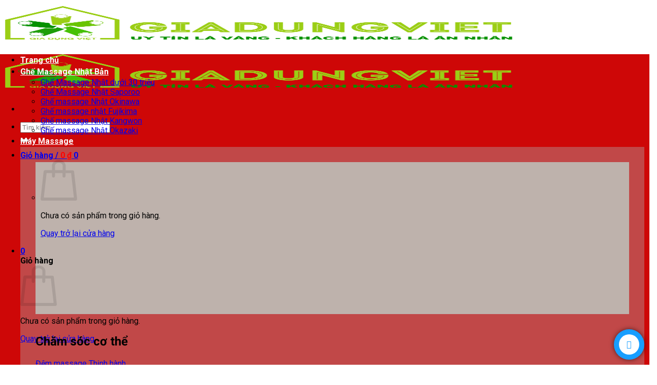

--- FILE ---
content_type: text/html; charset=UTF-8
request_url: https://giadungviet.vn/an-gi-bo-nao-top-6-thuc-pham-tot-cho-nao-khong-the-bo-qua/
body_size: 64785
content:
<!DOCTYPE html>
<html lang="vi" prefix="og: https://ogp.me/ns#" class="loading-site no-js">
<head>
	<meta charset="UTF-8" />
	<link rel="profile" href="http://gmpg.org/xfn/11" />
	<link rel="pingback" href="" />

	<!-- Optimized with WP Meteor v3.4.12 - https://wordpress.org/plugins/wp-meteor/ --><script data-wpmeteor-nooptimize="true" >var _wpmeteor={"gdpr":true,"rdelay":2000,"preload":true,"elementor-animations":true,"elementor-pp":true,"v":"3.4.12","rest_url":"https:\/\/giadungviet.vn\/wp-json\/"};(()=>{try{new MutationObserver(function(){}),new Promise(function(){}),Object.assign({},{}),document.fonts.ready.then(function(){})}catch{s="wpmeteordisable=1",i=document.location.href,i.match(/[?&]wpmeteordisable/)||(o="",i.indexOf("?")==-1?i.indexOf("#")==-1?o=i+"?"+s:o=i.replace("#","?"+s+"#"):i.indexOf("#")==-1?o=i+"&"+s:o=i.replace("#","&"+s+"#"),document.location.href=o)}var s,i,o;})();

</script><script data-wpmeteor-nooptimize="true" >(()=>{var ze=()=>Math.round(performance.now())/1e3;var h="addEventListener",pe="removeEventListener",p="getAttribute",v="setAttribute",j="removeAttribute",G="hasAttribute",Gt="querySelector",V=Gt+"All",C="appendChild",Q="removeChild",ue="createElement",T="tagName",Ye="getOwnPropertyDescriptor",y="prototype",H="__lookupGetter__",fe="__lookupSetter__",E="DOMContentLoaded",f="load",Ee="error";var l=window,c=document,be=c.documentElement,je=()=>{},q=console.error;var Qe=!0,K=class{constructor(){this.known=[]}init(){let t,s,o=(r,a)=>{if(Qe&&r&&r.fn&&!r.__wpmeteor){let n=function(i){return c[h](E,u=>{i.call(c,r,u,"jQueryMock")}),this};this.known.push([r,r.fn.ready,r.fn.init.prototype.ready]),r.fn.ready=n,r.fn.init.prototype.ready=n,r.__wpmeteor=!0}return r};window.jQuery||window.$,Object.defineProperty(window,"jQuery",{get(){return t},set(r){t=o(r,"jQuery")}}),Object.defineProperty(window,"$",{get(){return s},set(r){s=o(r,"$")}})}unmock(){this.known.forEach(([t,s,o])=>{t.fn.ready=s,t.fn.init.prototype.ready=o}),Qe=!1}};var me="fpo:first-interaction",ge="fpo:replay-captured-events";var Ke="fpo:element-loaded",Te="fpo:images-loaded",k="fpo:the-end";var J="click",x=window,Je=x.addEventListener.bind(x),Xe=x.removeEventListener.bind(x),Ae="removeAttribute",he="getAttribute",Ct="setAttribute",Se=["touchstart","touchmove","touchend","touchcancel","keydown","wheel"],Ze=["mouseover","mouseout",J],Ut=["touchstart","touchend","touchcancel","mouseover","mouseout",J],N="data-wpmeteor-";var Ge="dispatchEvent",et=e=>{let t=new MouseEvent(J,{view:e.view,bubbles:!0,cancelable:!0});return Object.defineProperty(t,"target",{writable:!1,value:e.target}),t},Ce=class{static capture(){let t=!1,[,s,o]=`${window.Promise}`.split(/[\s[(){]+/s);if(x["__"+o+s])return;let r=[],a=n=>{if(n.target&&Ge in n.target){if(!n.isTrusted)return;if(n.cancelable&&!Se.includes(n.type))try{n.preventDefault()}catch{}n.stopImmediatePropagation(),n.type===J?r.push(et(n)):Ut.includes(n.type)&&r.push(n),n.target[Ct](N+n.type,!0),t||(t=!0,x[Ge](new CustomEvent(me)))}};x.addEventListener(ge,()=>{Ze.forEach(u=>Xe(u,a,{passive:!1,capture:!0})),Se.forEach(u=>Xe(u,a,{passive:!0,capture:!0}));let n;for(;n=r.shift();){var i=n.target;i[he](N+"touchstart")&&i[he](N+"touchend")&&!i[he](N+J)?(i[he](N+"touchmove")||r.push(et(n)),i[Ae](N+"touchstart"),i[Ae](N+"touchend")):i[Ae](N+n.type),i[Ge](n)}}),Ze.forEach(n=>Je(n,a,{passive:!1,capture:!0})),Se.forEach(n=>Je(n,a,{passive:!0,capture:!0}))}};var tt=Ce;var X=class{constructor(){this.l=[]}emit(t,s=null){this.l[t]&&this.l[t].forEach(o=>o(s))}on(t,s){this.l[t]||=[],this.l[t].push(s)}off(t,s){this.l[t]=(this.l[t]||[]).filter(o=>o!==s)}};var _=new X;var ve=c[ue]("span");ve[v]("id","elementor-device-mode");ve[v]("class","elementor-screen-only");var Bt=!1,rt=()=>(Bt||c.body[C](ve),getComputedStyle(ve,":after").content.replace(/"/g,""));var nt=e=>e[p]("class")||"",st=(e,t)=>e[v]("class",t),ot=()=>{l[h](f,function(){let e=rt(),t=Math.max(be.clientWidth||0,l.innerWidth||0),s=Math.max(be.clientHeight||0,l.innerHeight||0),o=["_animation_"+e,"animation_"+e,"_animation","_animation","animation"];Array.from(c[V](".elementor-invisible")).forEach(r=>{let a=r.getBoundingClientRect();if(a.top+l.scrollY<=s&&a.left+l.scrollX<t)try{let i=JSON.parse(r[p]("data-settings"));if(i.trigger_source)return;let u=i._animation_delay||i.animation_delay||0,d,D;for(var n=0;n<o.length;n++)if(i[o[n]]){D=o[n],d=i[D];break}if(d){let z=nt(r),Y=d==="none"?z:z+" animated "+d,At=setTimeout(()=>{st(r,Y.replace(/\belementor-invisible\b/,"")),o.forEach(St=>delete i[St]),r[v]("data-settings",JSON.stringify(i))},u);_.on("fi",()=>{clearTimeout(At),st(r,nt(r).replace(new RegExp("\b"+d+"\b"),""))})}}catch(i){console.error(i)}})})};var it="data-in-mega_smartmenus",ct=()=>{let e=c[ue]("div");e.innerHTML='<span class="sub-arrow --wp-meteor"><i class="fa" aria-hidden="true"></i></span>';let t=e.firstChild,s=o=>{let r=[];for(;o=o.previousElementSibling;)r.push(o);return r};c[h](E,function(){Array.from(c[V](".pp-advanced-menu ul")).forEach(o=>{if(o[p](it))return;(o[p]("class")||"").match(/\bmega-menu\b/)&&o[V]("ul").forEach(n=>{n[v](it,!0)});let r=s(o),a=r.filter(n=>n).filter(n=>n[T]==="A").pop();if(a||(a=r.map(n=>Array.from(n[V]("a"))).filter(n=>n).flat().pop()),a){let n=t.cloneNode(!0);a[C](n),new MutationObserver(u=>{u.forEach(({addedNodes:d})=>{d.forEach(D=>{if(D.nodeType===1&&D[T]==="SPAN")try{a[Q](n)}catch{}})})}).observe(a,{childList:!0})}})})};var w="readystatechange",S="message";var $="SCRIPT",m="data-wpmeteor-",b=Object.defineProperty,Pe=Object.defineProperties,O="javascript/blocked",Oe=/^\s*(application|text)\/javascript|module\s*$/i,gt="requestAnimationFrame",ht="requestIdleCallback",ce="setTimeout",Me="__dynamic",P=l.constructor.name+"::",ae=c.constructor.name+"::",vt=function(e,t){t=t||l;for(var s=0;s<this.length;s++)e.call(t,this[s],s,this)};"NodeList"in l&&!NodeList[y].forEach&&(NodeList[y].forEach=vt);"HTMLCollection"in l&&!HTMLCollection[y].forEach&&(HTMLCollection[y].forEach=vt);_wpmeteor["elementor-animations"]&&ot(),_wpmeteor["elementor-pp"]&&ct();var Z=[],ye=[],ee=[],se=!1,I=[],g={},Ie=!1,Nt=0,M=c.visibilityState==="visible"?l[gt]:l[ce],yt=l[ht]||M;c[h]("visibilitychange",()=>{M=c.visibilityState==="visible"?l[gt]:l[ce],yt=l[ht]||M});var U=l[ce],De,F=["src","type"],W=Object,te="definePropert";W[te+"y"]=(e,t,s)=>e===l&&["jQuery","onload"].indexOf(t)>=0||(e===c||e===c.body)&&["readyState","write","writeln","on"+w].indexOf(t)>=0?(["on"+w,"on"+f].indexOf(t)&&s.set&&(g["on"+w]=g["on"+w]||[],g["on"+w].push(s.set)),e):e instanceof HTMLScriptElement&&F.indexOf(t)>=0?(e[t+"Getters"]||(e[t+"Getters"]=[],e[t+"Setters"]=[],b(e,t,{set(o){e[t+"Setters"].forEach(r=>r.call(e,o))},get(){return e[t+"Getters"].slice(-1)[0]()}})),s.get&&e[t+"Getters"].push(s.get),s.set&&e[t+"Setters"].push(s.set),e):b(e,t,s);W[te+"ies"]=(e,t)=>{for(let s in t)W[te+"y"](e,s,t[s]);for(let s of Object.getOwnPropertySymbols(t))W[te+"y"](e,s,t[s]);return e};var Ve=EventTarget[y][h],Lt=EventTarget[y][pe],le=Ve.bind(c),Ot=Lt.bind(c),B=Ve.bind(l),Dt=Lt.bind(l),_t=Document[y].createElement,de=_t.bind(c),we=c.__proto__[H]("readyState").bind(c),at="loading";b(c,"readyState",{get(){return at},set(e){return at=e}});var lt=e=>I.filter(([t,,s],o)=>{if(!(e.indexOf(t.type)<0)){s||(s=t.target);try{let r=s.constructor.name+"::"+t.type;for(let a=0;a<g[r].length;a++)if(g[r][a]){let n=r+"::"+o+"::"+a;if(!Re[n])return!0}}catch{}}}).length,oe,Re={},ie=e=>{I.forEach(([t,s,o],r)=>{if(!(e.indexOf(t.type)<0)){o||(o=t.target);try{let a=o.constructor.name+"::"+t.type;if((g[a]||[]).length)for(let n=0;n<g[a].length;n++){let i=g[a][n];if(i){let u=a+"::"+r+"::"+n;if(!Re[u]){Re[u]=!0,c.readyState=s,oe=a;try{Nt++,!i[y]||i[y].constructor===i?i.bind(o)(t):i(t)}catch(d){q(d,i)}oe=null}}}}catch(a){q(a)}}})};le(E,e=>{I.push([new e.constructor(E,e),we(),c])});le(w,e=>{I.push([new e.constructor(w,e),we(),c])});B(E,e=>{I.push([new e.constructor(E,e),we(),l])});B(f,e=>{Ie=!0,I.push([new e.constructor(f,e),we(),l]),R||ie([E,w,S,f])});var wt=e=>{I.push([e,c.readyState,l])},Rt=l[H]("onmessage"),kt=l[fe]("onmessage"),xt=()=>{Dt(S,wt),(g[P+"message"]||[]).forEach(e=>{B(S,e)}),b(l,"onmessage",{get:Rt,set:kt})};B(S,wt);var bt=new K;bt.init();var He=()=>{!R&&!se&&(R=!0,c.readyState="loading",M(Fe),M(A)),Ie||B(f,()=>{He()})};B(me,()=>{He()});_.on(Te,()=>{He()});_wpmeteor.rdelay>=0&&tt.capture();var re=[-1],Ue=e=>{re=re.filter(t=>t!==e.target),re.length||U(_.emit.bind(_,k))};var R=!1,A=()=>{let e=Z.shift();if(e)e[p](m+"src")?e[G]("async")||e[Me]?(e.isConnected&&(re.push(e),setTimeout(Ue,1e3,{target:e})),Be(e,Ue),U(A)):Be(e,U.bind(null,A)):(e.origtype==O&&Be(e),U(A));else if(ye.length)Z.push(...ye),ye.length=0,U(A);else if(lt([E,w,S]))ie([E,w,S]),U(A);else if(Ie)if(lt([f,S]))ie([f,S]),U(A);else if(re.length>1)yt(A);else if(ee.length)Z.push(...ee),ee.length=0,U(A);else{if(l.RocketLazyLoadScripts)try{RocketLazyLoadScripts.run()}catch(t){q(t)}c.readyState="complete",xt(),bt.unmock(),R=!1,se=!0,l[ce](()=>Ue({target:-1}))}else R=!1},Pt=e=>{let t=de($),s=e.attributes;for(var o=s.length-1;o>=0;o--)s[o].name.startsWith(m)||t[v](s[o].name,s[o].value);let r=e[p](m+"type");r?t.type=r:t.type="text/javascript",(e.textContent||"").match(/^\s*class RocketLazyLoadScripts/)?t.textContent=e.textContent.replace(/^\s*class\s*RocketLazyLoadScripts/,"window.RocketLazyLoadScripts=class").replace("RocketLazyLoadScripts.run();",""):t.textContent=e.textContent;for(let a of["onload","onerror","onreadystatechange"])e[a]&&(t[a]=e[a]);return t},Be=(e,t)=>{let s=e[p](m+"src");if(s){let o=Ve.bind(e);e.isConnected&&t&&(o(f,t),o(Ee,t)),e.origtype=e[p](m+"type")||"text/javascript",e.origsrc=s,(!e.isConnected||e[G]("nomodule")||e.type&&!Oe.test(e.type))&&t&&t(new Event(f,{target:e}))}else e.origtype===O?(e.origtype=e[p](m+"type")||"text/javascript",e[j]("integrity"),e.textContent=e.textContent+`
`):t&&t(new Event(f,{target:e}))},qe=(e,t)=>{let s=(g[e]||[]).indexOf(t);if(s>=0)return g[e][s]=void 0,!0},dt=(e,t,...s)=>{if("HTMLDocument::"+E==oe&&e===E&&!t.toString().match(/jQueryMock/)){_.on(k,c[h].bind(c,e,t,...s));return}if(t&&(e===E||e===w)){let o=ae+e;g[o]=g[o]||[],g[o].push(t),se&&ie([e]);return}return le(e,t,...s)},pt=(e,t,...s)=>{if(e===E){let o=ae+e;qe(o,t)}return Ot(e,t,...s)};Pe(c,{[h]:{get(){return dt},set(){return dt}},[pe]:{get(){return pt},set(){return pt}}});var ne=c.createDocumentFragment(),Fe=()=>{ne.hasChildNodes()&&(c.head[C](ne),ne=c.createDocumentFragment())},ut={},Le=e=>{if(e)try{let t=new URL(e,c.location.href),s=t.origin;if(s&&!ut[s]&&c.location.host!==t.host){let o=de("link");o.rel="preconnect",o.href=s,ne[C](o),ut[s]=!0,R&&M(Fe)}}catch{}},_e={},Mt=(e,t,s,o)=>{let r=de("link");r.rel=t?"modulepre"+f:"pre"+f,r.as="script",s&&r[v]("crossorigin",s),o&&r[v]("integrity",o);try{e=new URL(e,c.location.href).href}catch{}r.href=e,ne[C](r),_e[e]=!0,R&&M(Fe)},ke=function(...e){let t=de(...e);if(!e||e[0].toUpperCase()!==$||!R)return t;let s=t[v].bind(t),o=t[p].bind(t),r=t[G].bind(t),a=t[H]("attributes").bind(t);return F.forEach(n=>{let i=t[H](n).bind(t),u=t[fe](n).bind(t);W[te+"y"](t,n,{set(d){return n==="type"&&d&&!Oe.test(d)?t[v](n,d):((n==="src"&&d||n==="type"&&d&&t.origsrc)&&s("type",O),d?t[v](m+n,d):t[j](m+n))},get(){let d=t[p](m+n);if(n==="src")try{return new URL(d,c.location.href).href}catch{}return d}}),b(t,"orig"+n,{set(d){return u(d)},get(){return i()}})}),t[v]=function(n,i){if(F.includes(n))return n==="type"&&i&&!Oe.test(i)?s(n,i):((n==="src"&&i||n==="type"&&i&&t.origsrc)&&s("type",O),i?s(m+n,i):t[j](m+n));s(n,i)},t[p]=function(n){let i=F.indexOf(n)>=0?o(m+n):o(n);if(n==="src")try{return new URL(i,c.location.href).href}catch{}return i},t[G]=function(n){return F.indexOf(n)>=0?r(m+n):r(n)},b(t,"attributes",{get(){return[...a()].filter(i=>i.name!=="type").map(i=>({name:i.name.match(new RegExp(m))?i.name.replace(m,""):i.name,value:i.value}))}}),t[Me]=!0,t};Object.defineProperty(Document[y],"createElement",{set(e){e!==ke&&(De=e)},get(){return De||ke}});var Ne=new Set,We=new MutationObserver(e=>{e.forEach(({removedNodes:t,addedNodes:s,target:o})=>{t.forEach(r=>{r.nodeType===1&&$===r[T]&&"origtype"in r&&Ne.delete(r)}),s.forEach(r=>{if(r.nodeType===1)if($===r[T]){if("origtype"in r){if(r.origtype!==O)return}else if(r[p]("type")!==O)return;"origtype"in r||F.forEach(n=>{let i=r[H](n).bind(r),u=r[fe](n).bind(r);b(r,"orig"+n,{set(d){return u(d)},get(){return i()}})});let a=r[p](m+"src");Ne.has(r)&&q("Inserted twice",r),r.parentNode?(Ne.add(r),(a||"").match(/\/gtm.js\?/)||r[G]("async")||r[Me]?(ee.push(r),Le(a)):r[G]("defer")?(ye.push(r),Le(a)):(a&&!r[G]("nomodule")&&!_e[a]&&(je(ze(),"pre preload",Z.length),Mt(a,r[p](m+"type")=="module",r[G]("crossorigin")&&r[p]("crossorigin"),r[p]("integrity"))),Z.push(r))):(r[h](f,n=>n.target.parentNode[Q](n.target)),r[h](Ee,n=>n.target.parentNode[Q](n.target)),o[C](r))}else r[T]==="LINK"&&r[p]("as")==="script"&&(_e[r[p]("href")]=!0)})})}),Tt={childList:!0,subtree:!0};We.observe(c.documentElement,Tt);var It=HTMLElement[y].attachShadow;HTMLElement[y].attachShadow=function(e){let t=It.call(this,e);return e.mode==="open"&&We.observe(t,Tt),t};(()=>{let e=W[Ye](HTMLIFrameElement[y],"src");b(HTMLIFrameElement[y],"src",{get(){return this.dataset.fpoSrc?this.dataset.fpoSrc:e.get.call(this)},set(t){delete this.dataset.fpoSrc,e.set.call(this,t)}})})();_.on(k,()=>{(!De||De===ke)&&(Document[y].createElement=_t,We.disconnect()),dispatchEvent(new CustomEvent(ge)),dispatchEvent(new CustomEvent(k))});var xe=e=>{let t,s;!c.currentScript||!c.currentScript.parentNode?(t=c.body,s=t.lastChild):(s=c.currentScript,t=s.parentNode);try{let o=de("div");o.innerHTML=e,Array.from(o.childNodes).forEach(r=>{r.nodeName===$?t.insertBefore(Pt(r),s):t.insertBefore(r,s)})}catch(o){q(o)}},ft=e=>xe(e+`
`);Pe(c,{write:{get(){return xe},set(e){return xe=e}},writeln:{get(){return ft},set(e){return ft=e}}});var Et=(e,t,...s)=>{if(P+E==oe&&e===E&&!t.toString().match(/jQueryMock/)){_.on(k,l[h].bind(l,e,t,...s));return}if(P+f==oe&&e===f){_.on(k,l[h].bind(l,e,t,...s));return}if(t&&(e===f||e===E||e===S&&!se)){let o=e===E?ae+e:P+e;g[o]=g[o]||[],g[o].push(t),se&&ie([e]);return}return B(e,t,...s)},mt=(e,t,...s)=>{if(e===f){let o=e===E?ae+e:P+e;qe(o,t)}return Dt(e,t,...s)};Pe(l,{[h]:{get(){return Et},set(){return Et}},[pe]:{get(){return mt},set(){return mt}}});var $e=e=>{let t;return{get(){return t},set(s){return t&&qe(e,s),g[e]=g[e]||[],g[e].push(s),t=s}}};B(Ke,e=>{let{target:t,event:s}=e.detail,o=t===l?c.body:t,r=o[p](m+"on"+s.type);o[j](m+"on"+s.type);try{let a=new Function("event",r);t===l?l[h](f,a.bind(t,s)):a.call(t,s)}catch(a){console.err(a)}});{let e=$e(P+f);b(l,"onload",e),le(E,()=>{b(c.body,"onload",e)})}b(c,"onreadystatechange",$e(ae+w));b(l,"onmessage",$e(P+S));(()=>{let e=l.innerHeight,t=l.innerWidth,s=r=>{let n={"4g":1250,"3g":2500,"2g":2500}[(navigator.connection||{}).effectiveType]||0,i=r.getBoundingClientRect(),u={top:-1*e-n,left:-1*t-n,bottom:e+n,right:t+n};return!(i.left>=u.right||i.right<=u.left||i.top>=u.bottom||i.bottom<=u.top)},o=(r=!0)=>{let a=1,n=-1,i={},u=()=>{n++,--a||l[ce](_.emit.bind(_,Te),_wpmeteor.rdelay)};Array.from(c.getElementsByTagName("*")).forEach(d=>{let D,z,Y;if(d[T]==="IMG"){let L=d.currentSrc||d.src;L&&!i[L]&&!L.match(/^data:/i)&&((d.loading||"").toLowerCase()!=="lazy"||s(d))&&(D=L)}else if(d[T]===$)Le(d[p](m+"src"));else if(d[T]==="LINK"&&d[p]("as")==="script"&&["pre"+f,"modulepre"+f].indexOf(d[p]("rel"))>=0)_e[d[p]("href")]=!0;else if((z=l.getComputedStyle(d))&&(Y=(z.backgroundImage||"").match(/^url\s*\((.*?)\)/i))&&(Y||[]).length){let L=Y[0].slice(4,-1).replace(/"/g,"");!i[L]&&!L.match(/^data:/i)&&(D=L)}if(D){i[D]=!0;let L=new Image;r&&(a++,L[h](f,u),L[h](Ee,u)),L.src=D}}),c.fonts.ready.then(()=>{u()})};_wpmeteor.rdelay===0?le(E,o):B(f,o)})();})();
//1.0.40

</script><script  type="javascript/blocked" data-wpmeteor-type="text/javascript" >(function(html){html.className = html.className.replace(/\bno-js\b/,'js')})(document.documentElement);</script>
<meta name="viewport" content="width=device-width, initial-scale=1" />
<!-- Search Engine Optimization by Rank Math - https://rankmath.com/ -->
<title>Ăn gì bổ não? Top 6 thực phẩm tốt cho não không thể bỏ qua - Gia Dụng Việt chuyên đồ gia dụng hàng đầu Việt Nam</title><link rel="preload" as="style" href="https://fonts.googleapis.com/css?family=Roboto%3Aregular%2C700%2Cregular%2C700%7CDancing%20Script%3Aregular%2Cregular&#038;display=swap" /><link rel="stylesheet" href="https://fonts.googleapis.com/css?family=Roboto%3Aregular%2C700%2Cregular%2C700%7CDancing%20Script%3Aregular%2Cregular&#038;display=swap" media="print" onload="this.media='all'" /><noscript><link rel="stylesheet" href="https://fonts.googleapis.com/css?family=Roboto%3Aregular%2C700%2Cregular%2C700%7CDancing%20Script%3Aregular%2Cregular&#038;display=swap" /></noscript>
<meta name="description" content="Một bộ não khỏe mạnh, phát triển sẽ giúp trí tuệ và hiệu suất công việc của chúng ta được nâng cao. Vậy ăn gì bổ não? Hôm nay, hãy cùng Gia dụng Việt tìm hiểu"/>
<meta name="robots" content="follow, index, max-snippet:-1, max-video-preview:-1, max-image-preview:large"/>
<link rel="canonical" href="https://giadungviet.vn/an-gi-bo-nao-top-6-thuc-pham-tot-cho-nao-khong-the-bo-qua/" />
<meta property="og:locale" content="vi_VN" />
<meta property="og:type" content="article" />
<meta property="og:title" content="Ăn gì bổ não? Top 6 thực phẩm tốt cho não không thể bỏ qua - Gia Dụng Việt chuyên đồ gia dụng hàng đầu Việt Nam" />
<meta property="og:description" content="Một bộ não khỏe mạnh, phát triển sẽ giúp trí tuệ và hiệu suất công việc của chúng ta được nâng cao. Vậy ăn gì bổ não? Hôm nay, hãy cùng Gia dụng Việt tìm hiểu" />
<meta property="og:url" content="https://giadungviet.vn/an-gi-bo-nao-top-6-thuc-pham-tot-cho-nao-khong-the-bo-qua/" />
<meta property="og:site_name" content="Gia Dụng Việt chuyên đồ gia dụng hàng đầu Việt Nam" />
<meta property="article:section" content="Tin tức" />
<meta property="og:updated_time" content="2021-09-16T14:44:16+07:00" />
<meta property="og:image" content="https://giadungviet.vn/wp-content/uploads/2021/08/thuc-pham-bo-nao.jpg" />
<meta property="og:image:secure_url" content="https://giadungviet.vn/wp-content/uploads/2021/08/thuc-pham-bo-nao.jpg" />
<meta property="og:image:width" content="493" />
<meta property="og:image:height" content="335" />
<meta property="og:image:alt" content="Thuc Pham Bo Nao" />
<meta property="og:image:type" content="image/jpeg" />
<meta property="article:published_time" content="2021-08-02T17:04:37+07:00" />
<meta property="article:modified_time" content="2021-09-16T14:44:16+07:00" />
<meta name="twitter:card" content="summary_large_image" />
<meta name="twitter:title" content="Ăn gì bổ não? Top 6 thực phẩm tốt cho não không thể bỏ qua - Gia Dụng Việt chuyên đồ gia dụng hàng đầu Việt Nam" />
<meta name="twitter:description" content="Một bộ não khỏe mạnh, phát triển sẽ giúp trí tuệ và hiệu suất công việc của chúng ta được nâng cao. Vậy ăn gì bổ não? Hôm nay, hãy cùng Gia dụng Việt tìm hiểu" />
<meta name="twitter:image" content="https://giadungviet.vn/wp-content/uploads/2021/08/thuc-pham-bo-nao.jpg" />
<meta name="twitter:label1" content="Written by" />
<meta name="twitter:data1" content="Nguyễn Văn Thành" />
<meta name="twitter:label2" content="Time to read" />
<meta name="twitter:data2" content="9 minutes" />
<script type="application/ld+json" class="rank-math-schema">{"@context":"https://schema.org","@graph":[{"@type":"Place","@id":"https://giadungviet.vn/#place","address":{"@type":"PostalAddress","streetAddress":"555 Th\u1ee5y Khu\u00ea","addressLocality":"T\u00e2y H\u1ed3","addressRegion":"H\u00e0 N\u1ed9i","postalCode":"10999","addressCountry":"Vi\u1ec7t Nam"}},{"@type":["ElectronicsStore","Organization"],"@id":"https://giadungviet.vn/#organization","name":"Gia D\u1ee5ng Vi\u1ec7t","url":"https://giadungviet.vn","email":"giadungviet688@gmail.com","address":{"@type":"PostalAddress","streetAddress":"555 Th\u1ee5y Khu\u00ea","addressLocality":"T\u00e2y H\u1ed3","addressRegion":"H\u00e0 N\u1ed9i","postalCode":"10999","addressCountry":"Vi\u1ec7t Nam"},"logo":{"@type":"ImageObject","@id":"https://giadungviet.vn/#logo","url":"https://giadungviet.vn/wp-content/uploads/2015/12/giadungviet-logo1.png","contentUrl":"https://giadungviet.vn/wp-content/uploads/2015/12/giadungviet-logo1.png","caption":"Gia D\u1ee5ng Vi\u1ec7t chuy\u00ean \u0111\u1ed3 gia d\u1ee5ng h\u00e0ng \u0111\u1ea7u Vi\u1ec7t Nam","inLanguage":"vi","width":"1500","height":"500"},"priceRange":"200.000\u0111-200.000.000\u0111","openingHours":["Monday,Tuesday,Wednesday,Thursday,Friday,Saturday,Sunday 09:00-17:00"],"location":{"@id":"https://giadungviet.vn/#place"},"image":{"@id":"https://giadungviet.vn/#logo"},"telephone":"0989886686"},{"@type":"WebSite","@id":"https://giadungviet.vn/#website","url":"https://giadungviet.vn","name":"Gia D\u1ee5ng Vi\u1ec7t chuy\u00ean \u0111\u1ed3 gia d\u1ee5ng h\u00e0ng \u0111\u1ea7u Vi\u1ec7t Nam","publisher":{"@id":"https://giadungviet.vn/#organization"},"inLanguage":"vi"},{"@type":"ImageObject","@id":"https://giadungviet.vn/wp-content/uploads/2021/08/thuc-pham-bo-nao.jpg","url":"https://giadungviet.vn/wp-content/uploads/2021/08/thuc-pham-bo-nao.jpg","width":"493","height":"335","caption":"Thuc Pham Bo Nao","inLanguage":"vi"},{"@type":"WebPage","@id":"https://giadungviet.vn/an-gi-bo-nao-top-6-thuc-pham-tot-cho-nao-khong-the-bo-qua/#webpage","url":"https://giadungviet.vn/an-gi-bo-nao-top-6-thuc-pham-tot-cho-nao-khong-the-bo-qua/","name":"\u0102n g\u00ec b\u1ed5 n\u00e3o? Top 6 th\u1ef1c ph\u1ea9m t\u1ed1t cho n\u00e3o kh\u00f4ng th\u1ec3 b\u1ecf qua - Gia D\u1ee5ng Vi\u1ec7t chuy\u00ean \u0111\u1ed3 gia d\u1ee5ng h\u00e0ng \u0111\u1ea7u Vi\u1ec7t Nam","datePublished":"2021-08-02T17:04:37+07:00","dateModified":"2021-09-16T14:44:16+07:00","isPartOf":{"@id":"https://giadungviet.vn/#website"},"primaryImageOfPage":{"@id":"https://giadungviet.vn/wp-content/uploads/2021/08/thuc-pham-bo-nao.jpg"},"inLanguage":"vi"},{"@type":"Person","@id":"https://giadungviet.vn/author/seo-leader/","name":"Nguy\u1ec5n V\u0103n Th\u00e0nh","url":"https://giadungviet.vn/author/seo-leader/","image":{"@type":"ImageObject","@id":"https://secure.gravatar.com/avatar/6765948ea49440d12619a79ba34e7237?s=96&amp;d=identicon&amp;r=g","url":"https://secure.gravatar.com/avatar/6765948ea49440d12619a79ba34e7237?s=96&amp;d=identicon&amp;r=g","caption":"Nguy\u1ec5n V\u0103n Th\u00e0nh","inLanguage":"vi"},"worksFor":{"@id":"https://giadungviet.vn/#organization"}},{"@type":"NewsArticle","headline":"\u0102n g\u00ec b\u1ed5 n\u00e3o? Top 6 th\u1ef1c ph\u1ea9m t\u1ed1t cho n\u00e3o kh\u00f4ng th\u1ec3 b\u1ecf qua - Gia D\u1ee5ng Vi\u1ec7t chuy\u00ean \u0111\u1ed3 gia d\u1ee5ng h\u00e0ng \u0111\u1ea7u Vi\u1ec7t","keywords":"\u0103n g\u00ec b\u1ed5 n\u00e3o","datePublished":"2021-08-02T17:04:37+07:00","dateModified":"2021-09-16T14:44:16+07:00","author":{"@id":"https://giadungviet.vn/author/seo-leader/","name":"Nguy\u1ec5n V\u0103n Th\u00e0nh"},"publisher":{"@id":"https://giadungviet.vn/#organization"},"description":"M\u1ed9t b\u1ed9 n\u00e3o kh\u1ecfe m\u1ea1nh, ph\u00e1t tri\u1ec3n s\u1ebd gi\u00fap tr\u00ed tu\u1ec7 v\u00e0 hi\u1ec7u su\u1ea5t c\u00f4ng vi\u1ec7c c\u1ee7a ch\u00fang ta \u0111\u01b0\u1ee3c n\u00e2ng cao. V\u1eady \u0103n g\u00ec b\u1ed5 n\u00e3o? H\u00f4m nay, h\u00e3y c\u00f9ng Gia d\u1ee5ng Vi\u1ec7t t\u00ecm hi\u1ec3u","name":"\u0102n g\u00ec b\u1ed5 n\u00e3o? Top 6 th\u1ef1c ph\u1ea9m t\u1ed1t cho n\u00e3o kh\u00f4ng th\u1ec3 b\u1ecf qua - Gia D\u1ee5ng Vi\u1ec7t chuy\u00ean \u0111\u1ed3 gia d\u1ee5ng h\u00e0ng \u0111\u1ea7u Vi\u1ec7t","@id":"https://giadungviet.vn/an-gi-bo-nao-top-6-thuc-pham-tot-cho-nao-khong-the-bo-qua/#richSnippet","isPartOf":{"@id":"https://giadungviet.vn/an-gi-bo-nao-top-6-thuc-pham-tot-cho-nao-khong-the-bo-qua/#webpage"},"image":{"@id":"https://giadungviet.vn/wp-content/uploads/2021/08/thuc-pham-bo-nao.jpg"},"inLanguage":"vi","mainEntityOfPage":{"@id":"https://giadungviet.vn/an-gi-bo-nao-top-6-thuc-pham-tot-cho-nao-khong-the-bo-qua/#webpage"}}]}</script>
<!-- /Rank Math WordPress SEO plugin -->

<link rel='dns-prefetch' href='//fonts.googleapis.com' />
<link href='https://fonts.gstatic.com' crossorigin rel='preconnect' />
<link rel='prefetch' href='https://giadungviet.vn/wp-content/themes/flatsome/assets/js/flatsome.js?ver=a0a7aee297766598a20e' />
<link rel='prefetch' href='https://giadungviet.vn/wp-content/themes/flatsome/assets/js/chunk.slider.js?ver=3.18.7' />
<link rel='prefetch' href='https://giadungviet.vn/wp-content/themes/flatsome/assets/js/chunk.popups.js?ver=3.18.7' />
<link rel='prefetch' href='https://giadungviet.vn/wp-content/themes/flatsome/assets/js/chunk.tooltips.js?ver=3.18.7' />
<link rel='prefetch' href='https://giadungviet.vn/wp-content/themes/flatsome/assets/js/woocommerce.js?ver=49415fe6a9266f32f1f2' />
<link rel="alternate" type="application/rss+xml" title="Dòng thông tin Gia Dụng Việt chuyên đồ gia dụng hàng đầu Việt Nam &raquo;" href="https://giadungviet.vn/feed/" />
<link rel="alternate" type="application/rss+xml" title="Gia Dụng Việt chuyên đồ gia dụng hàng đầu Việt Nam &raquo; Dòng bình luận" href="https://giadungviet.vn/comments/feed/" />
<link rel="alternate" type="application/rss+xml" title="Gia Dụng Việt chuyên đồ gia dụng hàng đầu Việt Nam &raquo; Ăn gì bổ não? Top 6 thực phẩm tốt cho não không thể bỏ qua Dòng bình luận" href="https://giadungviet.vn/an-gi-bo-nao-top-6-thuc-pham-tot-cho-nao-khong-the-bo-qua/feed/" />
<style id='wp-emoji-styles-inline-css' type='text/css'>

	img.wp-smiley, img.emoji {
		display: inline !important;
		border: none !important;
		box-shadow: none !important;
		height: 1em !important;
		width: 1em !important;
		margin: 0 0.07em !important;
		vertical-align: -0.1em !important;
		background: none !important;
		padding: 0 !important;
	}
</style>
<style id='wp-block-library-inline-css' type='text/css'>
:root{--wp-admin-theme-color:#007cba;--wp-admin-theme-color--rgb:0,124,186;--wp-admin-theme-color-darker-10:#006ba1;--wp-admin-theme-color-darker-10--rgb:0,107,161;--wp-admin-theme-color-darker-20:#005a87;--wp-admin-theme-color-darker-20--rgb:0,90,135;--wp-admin-border-width-focus:2px;--wp-block-synced-color:#7a00df;--wp-block-synced-color--rgb:122,0,223;--wp-bound-block-color:#9747ff}@media (min-resolution:192dpi){:root{--wp-admin-border-width-focus:1.5px}}.wp-element-button{cursor:pointer}:root{--wp--preset--font-size--normal:16px;--wp--preset--font-size--huge:42px}:root .has-very-light-gray-background-color{background-color:#eee}:root .has-very-dark-gray-background-color{background-color:#313131}:root .has-very-light-gray-color{color:#eee}:root .has-very-dark-gray-color{color:#313131}:root .has-vivid-green-cyan-to-vivid-cyan-blue-gradient-background{background:linear-gradient(135deg,#00d084,#0693e3)}:root .has-purple-crush-gradient-background{background:linear-gradient(135deg,#34e2e4,#4721fb 50%,#ab1dfe)}:root .has-hazy-dawn-gradient-background{background:linear-gradient(135deg,#faaca8,#dad0ec)}:root .has-subdued-olive-gradient-background{background:linear-gradient(135deg,#fafae1,#67a671)}:root .has-atomic-cream-gradient-background{background:linear-gradient(135deg,#fdd79a,#004a59)}:root .has-nightshade-gradient-background{background:linear-gradient(135deg,#330968,#31cdcf)}:root .has-midnight-gradient-background{background:linear-gradient(135deg,#020381,#2874fc)}.has-regular-font-size{font-size:1em}.has-larger-font-size{font-size:2.625em}.has-normal-font-size{font-size:var(--wp--preset--font-size--normal)}.has-huge-font-size{font-size:var(--wp--preset--font-size--huge)}.has-text-align-center{text-align:center}.has-text-align-left{text-align:left}.has-text-align-right{text-align:right}#end-resizable-editor-section{display:none}.aligncenter{clear:both}.items-justified-left{justify-content:flex-start}.items-justified-center{justify-content:center}.items-justified-right{justify-content:flex-end}.items-justified-space-between{justify-content:space-between}.screen-reader-text{border:0;clip:rect(1px,1px,1px,1px);-webkit-clip-path:inset(50%);clip-path:inset(50%);height:1px;margin:-1px;overflow:hidden;padding:0;position:absolute;width:1px;word-wrap:normal!important}.screen-reader-text:focus{background-color:#ddd;clip:auto!important;-webkit-clip-path:none;clip-path:none;color:#444;display:block;font-size:1em;height:auto;left:5px;line-height:normal;padding:15px 23px 14px;text-decoration:none;top:5px;width:auto;z-index:100000}html :where(.has-border-color){border-style:solid}html :where([style*=border-top-color]){border-top-style:solid}html :where([style*=border-right-color]){border-right-style:solid}html :where([style*=border-bottom-color]){border-bottom-style:solid}html :where([style*=border-left-color]){border-left-style:solid}html :where([style*=border-width]){border-style:solid}html :where([style*=border-top-width]){border-top-style:solid}html :where([style*=border-right-width]){border-right-style:solid}html :where([style*=border-bottom-width]){border-bottom-style:solid}html :where([style*=border-left-width]){border-left-style:solid}html :where(img[class*=wp-image-]){height:auto;max-width:100%}:where(figure){margin:0 0 1em}html :where(.is-position-sticky){--wp-admin--admin-bar--position-offset:var(--wp-admin--admin-bar--height,0px)}@media screen and (max-width:600px){html :where(.is-position-sticky){--wp-admin--admin-bar--position-offset:0px}}
</style>
<link data-minify="1" rel='stylesheet' id='contact-form-7-css' href='https://giadungviet.vn/wp-content/cache/min/1/wp-content/plugins/contact-form-7/includes/css/styles.css?ver=1762519504' type='text/css' media='all' />
<link data-minify="1" rel='stylesheet' id='magnific-popup-css' href='https://giadungviet.vn/wp-content/cache/min/1/wp-content/plugins/devvn-woocommerce-reviews/library/magnific-popup/magnific-popup.css?ver=1762519504' type='text/css' media='all' />
<link data-minify="1" rel='stylesheet' id='devvn-comment-style-css' href='https://giadungviet.vn/wp-content/cache/min/1/wp-content/plugins/devvn-woocommerce-reviews/css/devvn-post-comment.css?ver=1762519551' type='text/css' media='all' />
<link rel='stylesheet' id='owl.carousel-css' href='https://giadungviet.vn/wp-content/plugins/devvn-woocommerce-reviews/library/owl/assets/owl.carousel.min.css?ver=1.5.5' type='text/css' media='all' />
<link data-minify="1" rel='stylesheet' id='devvn-shortcode-reviews-style-css' href='https://giadungviet.vn/wp-content/cache/min/1/wp-content/plugins/devvn-woocommerce-reviews/css/devvn-shortcode-reviews.css?ver=1762519504' type='text/css' media='all' />
<style id='woocommerce-inline-inline-css' type='text/css'>
.woocommerce form .form-row .required { visibility: visible; }
</style>
<link rel='stylesheet' id='ez-toc-css' href='https://giadungviet.vn/wp-content/plugins/easy-table-of-contents/assets/css/screen.min.css?ver=2.0.71' type='text/css' media='all' />
<style id='ez-toc-inline-css' type='text/css'>
div#ez-toc-container .ez-toc-title {font-size: 110%;}div#ez-toc-container .ez-toc-title {font-weight: 700;}div#ez-toc-container ul li {font-size: 97%;}div#ez-toc-container ul li {font-weight: 500;}div#ez-toc-container nav ul ul li {font-size: 90%;}div#ez-toc-container {background: #f4f4f4;border: 1px solid #919191;width: 100%;}div#ez-toc-container p.ez-toc-title , #ez-toc-container .ez_toc_custom_title_icon , #ez-toc-container .ez_toc_custom_toc_icon {color: #000000;}div#ez-toc-container ul.ez-toc-list a {color: #428bca;}div#ez-toc-container ul.ez-toc-list a:hover {color: #2a6496;}div#ez-toc-container ul.ez-toc-list a:visited {color: #428bca;}
.ez-toc-container-direction {direction: ltr;}.ez-toc-counter ul{counter-reset: item ;}.ez-toc-counter nav ul li a::before {content: counters(item, '.', decimal) '. ';display: inline-block;counter-increment: item;flex-grow: 0;flex-shrink: 0;margin-right: .2em; float: left; }.ez-toc-widget-direction {direction: ltr;}.ez-toc-widget-container ul{counter-reset: item ;}.ez-toc-widget-container nav ul li a::before {content: counters(item, '.', decimal) '. ';display: inline-block;counter-increment: item;flex-grow: 0;flex-shrink: 0;margin-right: .2em; float: left; }
</style>
<link data-minify="1" rel='stylesheet' id='flatsome-main-css' href='https://giadungviet.vn/wp-content/cache/min/1/wp-content/themes/flatsome/assets/css/flatsome.css?ver=1762519504' type='text/css' media='all' />
<style id='flatsome-main-inline-css' type='text/css'>
@font-face {
				font-family: "fl-icons";
				font-display: block;
				src: url(https://giadungviet.vn/wp-content/themes/flatsome/assets/css/icons/fl-icons.eot?v=3.18.7);
				src:
					url(https://giadungviet.vn/wp-content/themes/flatsome/assets/css/icons/fl-icons.eot#iefix?v=3.18.7) format("embedded-opentype"),
					url(https://giadungviet.vn/wp-content/themes/flatsome/assets/css/icons/fl-icons.woff2?v=3.18.7) format("woff2"),
					url(https://giadungviet.vn/wp-content/themes/flatsome/assets/css/icons/fl-icons.ttf?v=3.18.7) format("truetype"),
					url(https://giadungviet.vn/wp-content/themes/flatsome/assets/css/icons/fl-icons.woff?v=3.18.7) format("woff"),
					url(https://giadungviet.vn/wp-content/themes/flatsome/assets/css/icons/fl-icons.svg?v=3.18.7#fl-icons) format("svg");
			}
</style>
<link data-minify="1" rel='stylesheet' id='flatsome-shop-css' href='https://giadungviet.vn/wp-content/cache/min/1/wp-content/themes/flatsome/assets/css/flatsome-shop.css?ver=1762519504' type='text/css' media='all' />
<link rel='stylesheet' id='flatsome-style-css' href='https://giadungviet.vn/wp-content/themes/giadungviet/style.css?ver=3.0' type='text/css' media='all' />
<link data-minify="1" rel='stylesheet' id='devvn-quickbuy-style-css' href='https://giadungviet.vn/wp-content/cache/min/1/wp-content/plugins/devvn-quick-buy/css/devvn-quick-buy.css?ver=1762519504' type='text/css' media='all' />
<style id='devvn-quickbuy-style-inline-css' type='text/css'>
a.devvn_buy_now_style{
                        max-width: 350px !important;
                    }
</style>

<style id='rocket-lazyload-inline-css' type='text/css'>
.rll-youtube-player{position:relative;padding-bottom:56.23%;height:0;overflow:hidden;max-width:100%;}.rll-youtube-player:focus-within{outline: 2px solid currentColor;outline-offset: 5px;}.rll-youtube-player iframe{position:absolute;top:0;left:0;width:100%;height:100%;z-index:100;background:0 0}.rll-youtube-player img{bottom:0;display:block;left:0;margin:auto;max-width:100%;width:100%;position:absolute;right:0;top:0;border:none;height:auto;-webkit-transition:.4s all;-moz-transition:.4s all;transition:.4s all}.rll-youtube-player img:hover{-webkit-filter:brightness(75%)}.rll-youtube-player .play{height:100%;width:100%;left:0;top:0;position:absolute;background:url(https://giadungviet.vn/wp-content/plugins/wp-rocket/assets/img/youtube.png) no-repeat center;background-color: transparent !important;cursor:pointer;border:none;}
</style>
<script type="text/template" id="tmpl-variation-template">
	<div class="woocommerce-variation-description">{{{ data.variation.variation_description }}}</div>
	<div class="woocommerce-variation-price">{{{ data.variation.price_html }}}</div>
	<div class="woocommerce-variation-availability">{{{ data.variation.availability_html }}}</div>
</script>
<script type="text/template" id="tmpl-unavailable-variation-template">
	<p>Rất tiếc, sản phẩm này hiện không tồn tại. Hãy chọn một phương thức kết hợp khác.</p>
</script>
<script  type="javascript/blocked" data-wpmeteor-type="text/javascript"  data-wpmeteor-src="https://giadungviet.vn/wp-includes/js/jquery/jquery.min.js?ver=3.7.1" id="jquery-core-js"></script>
<script  type="javascript/blocked" data-wpmeteor-type="text/javascript"  data-wpmeteor-src="https://giadungviet.vn/wp-includes/js/jquery/jquery-migrate.min.js?ver=3.4.1" id="jquery-migrate-js"></script>
<script  type="javascript/blocked" data-wpmeteor-type="text/javascript"  data-wpmeteor-src="https://giadungviet.vn/wp-content/plugins/woocommerce/assets/js/jquery-blockui/jquery.blockUI.min.js?ver=2.7.0-wc.8.8.2" id="jquery-blockui-js" data-wp-strategy="defer"></script>
<script  type="javascript/blocked" data-wpmeteor-type="text/javascript"  id="wc-add-to-cart-js-extra">
/* <![CDATA[ */
var wc_add_to_cart_params = {"ajax_url":"\/wp-admin\/admin-ajax.php","wc_ajax_url":"\/?wc-ajax=%%endpoint%%","i18n_view_cart":"Xem gi\u1ecf h\u00e0ng","cart_url":"https:\/\/giadungviet.vn\/gio-hang\/","is_cart":"","cart_redirect_after_add":"yes"};
/* ]]> */
</script>
<script  type="javascript/blocked" data-wpmeteor-type="text/javascript"  data-wpmeteor-src="https://giadungviet.vn/wp-content/plugins/woocommerce/assets/js/frontend/add-to-cart.min.js?ver=8.8.2" id="wc-add-to-cart-js" defer="defer" data-wp-strategy="defer"></script>
<script  type="javascript/blocked" data-wpmeteor-type="text/javascript"  data-wpmeteor-src="https://giadungviet.vn/wp-content/plugins/woocommerce/assets/js/js-cookie/js.cookie.min.js?ver=2.1.4-wc.8.8.2" id="js-cookie-js" data-wp-strategy="defer"></script>
<script  type="javascript/blocked" data-wpmeteor-type="text/javascript"  data-wpmeteor-src="https://giadungviet.vn/wp-includes/js/underscore.min.js?ver=1.13.4" id="underscore-js"></script>
<script  type="javascript/blocked" data-wpmeteor-type="text/javascript"  id="wp-util-js-extra">
/* <![CDATA[ */
var _wpUtilSettings = {"ajax":{"url":"\/wp-admin\/admin-ajax.php"}};
/* ]]> */
</script>
<script  type="javascript/blocked" data-wpmeteor-type="text/javascript"  data-wpmeteor-src="https://giadungviet.vn/wp-includes/js/wp-util.min.js?ver=6.5.2" id="wp-util-js"></script>
<link rel="https://api.w.org/" href="https://giadungviet.vn/wp-json/" /><link rel="alternate" type="application/json" href="https://giadungviet.vn/wp-json/wp/v2/posts/80920" /><link rel="EditURI" type="application/rsd+xml" title="RSD" href="https://giadungviet.vn/xmlrpc.php?rsd" />
<meta name="generator" content="WordPress 6.5.2" />
<link rel='shortlink' href='https://giadungviet.vn/?p=80920' />
<link rel="alternate" type="application/json+oembed" href="https://giadungviet.vn/wp-json/oembed/1.0/embed?url=https%3A%2F%2Fgiadungviet.vn%2Fan-gi-bo-nao-top-6-thuc-pham-tot-cho-nao-khong-the-bo-qua%2F" />
<link rel="alternate" type="text/xml+oembed" href="https://giadungviet.vn/wp-json/oembed/1.0/embed?url=https%3A%2F%2Fgiadungviet.vn%2Fan-gi-bo-nao-top-6-thuc-pham-tot-cho-nao-khong-the-bo-qua%2F&#038;format=xml" />
<!-- Global site tag (gtag.js) - Google Analytics -->
<script  type="javascript/blocked" data-wpmeteor-type="text/javascript"  async data-wpmeteor-src="https://www.googletagmanager.com/gtag/js?id=UA-130347905-1"></script>
<script  type="javascript/blocked" data-wpmeteor-type="text/javascript" >
  window.dataLayer = window.dataLayer || [];
  function gtag(){dataLayer.push(arguments);}
  gtag('js', new Date());

  gtag('config', 'UA-130347905-1');
</script>
<script  type="javascript/blocked" data-wpmeteor-type="text/javascript" >window.addEventListener('DOMContentLoaded', function() {
            var timerRandom;

            function getRandomIntBetween(min, max) {
                min = Math.ceil(min);
                max = Math.floor(max);
                return Math.floor(Math.random() * (max - min + 1)) + min;
            }

            function countDown(i, callback) {
                timerRandom = setInterval(function() {
                    document.getElementById("getpassCode").innerHTML = i;
                    i-- || (clearInterval(timerRandom), callback());
                }, 1000);
            }


            jQuery("#getpassCode").one("click", function(){
               const randomMonth = getRandomIntBetween(40, 60);
                countDown(randomMonth , function(){
                    document.getElementById("getpassCode").innerHTML = '1332134';
                });
            });
        });</script>
	<noscript><style>.woocommerce-product-gallery{ opacity: 1 !important; }</style></noscript>
	<link rel="icon" href="https://giadungviet.vn/wp-content/uploads/cropped-Logo-GDV-32x32.webp" sizes="32x32" />
<link rel="icon" href="https://giadungviet.vn/wp-content/uploads/cropped-Logo-GDV-192x192.webp" sizes="192x192" />
<link rel="apple-touch-icon" href="https://giadungviet.vn/wp-content/uploads/cropped-Logo-GDV-180x180.webp" />
<meta name="msapplication-TileImage" content="https://giadungviet.vn/wp-content/uploads/cropped-Logo-GDV-270x270.png" />
<style id="custom-css" type="text/css">:root {--primary-color: #ce0707;--fs-color-primary: #ce0707;--fs-color-secondary: #d26e4b;--fs-color-success: #7a9c59;--fs-color-alert: #b20000;--fs-experimental-link-color: #000000;--fs-experimental-link-color-hover: #dd3333;}.tooltipster-base {--tooltip-color: #fff;--tooltip-bg-color: #000;}.off-canvas-right .mfp-content, .off-canvas-left .mfp-content {--drawer-width: 300px;}.off-canvas .mfp-content.off-canvas-cart {--drawer-width: 360px;}.container-width, .full-width .ubermenu-nav, .container, .row{max-width: 1270px}.row.row-collapse{max-width: 1240px}.row.row-small{max-width: 1262.5px}.row.row-large{max-width: 1300px}.header-main{height: 91px}#logo img{max-height: 91px}#logo{width:266px;}.header-bottom{min-height: 43px}.header-top{min-height: 30px}.transparent .header-main{height: 30px}.transparent #logo img{max-height: 30px}.has-transparent + .page-title:first-of-type,.has-transparent + #main > .page-title,.has-transparent + #main > div > .page-title,.has-transparent + #main .page-header-wrapper:first-of-type .page-title{padding-top: 80px;}.header.show-on-scroll,.stuck .header-main{height:70px!important}.stuck #logo img{max-height: 70px!important}.search-form{ width: 60%;}.header-bg-color {background-color: rgba(255,255,255,0.9)}.header-bottom {background-color: #ce0707}.stuck .header-main .nav > li > a{line-height: 50px }.header-bottom-nav > li > a{line-height: 23px }@media (max-width: 549px) {.header-main{height: 70px}#logo img{max-height: 70px}}.nav-dropdown{font-size:100%}body{color: #000000}h1,h2,h3,h4,h5,h6,.heading-font{color: #000000;}body{font-family: Roboto, sans-serif;}body {font-weight: 400;font-style: normal;}.nav > li > a {font-family: Roboto, sans-serif;}.mobile-sidebar-levels-2 .nav > li > ul > li > a {font-family: Roboto, sans-serif;}.nav > li > a,.mobile-sidebar-levels-2 .nav > li > ul > li > a {font-weight: 700;font-style: normal;}h1,h2,h3,h4,h5,h6,.heading-font, .off-canvas-center .nav-sidebar.nav-vertical > li > a{font-family: Roboto, sans-serif;}h1,h2,h3,h4,h5,h6,.heading-font,.banner h1,.banner h2 {font-weight: 700;font-style: normal;}.alt-font{font-family: "Dancing Script", sans-serif;}.alt-font {font-weight: 400!important;font-style: normal!important;}.breadcrumbs{text-transform: none;}.header:not(.transparent) .header-bottom-nav.nav > li > a{color: #ffffff;}.shop-page-title.featured-title .title-overlay{background-color: rgba(0,0,0,0.3);}.has-equal-box-heights .box-image {padding-top: 100%;}@media screen and (min-width: 550px){.products .box-vertical .box-image{min-width: 247px!important;width: 247px!important;}}.footer-1{background-image: url('https://giadungviet.vn/wp-content/uploads/footer-background-1.jpg');}.absolute-footer, html{background-color: #141414}.page-title-small + main .product-container > .row{padding-top:0;}button[name='update_cart'] { display: none; }.nav-vertical-fly-out > li + li {border-top-width: 1px; border-top-style: solid;}/* Custom CSS */.thong-so-ky-thuat{border: 1px solid #e9e9e9;border-radius: 5px;margin-bottom:20px;}.thong-so-ky-thuat h3{margin-bottom: 0;padding: 10px;border-bottom: 1px solid #e9e9e9;background: #fed700;}.thong-so-ky-thuat .row-info{border-bottom: 1px solid #e9e9e9;padding: 10px 7px;display: inline-flex;clear: both;width: 100%;}.thong-so-ky-thuat .row-info .left{width: 43% !important;color: #a0a0a0;display: inline-block;float: left;padding-right: 10px;}.thong-so-ky-thuat .row-info .right{width: 57% !important;color: black;display: inline-block;float: left;padding-left: 10px;}.khuyen-mai{border: 1px solid #ffdb97;padding: 8px;font-size: 14px;border-radius: 4px;margin-bottom: 15px;line-height: 18px;background: #fffbf4;}.khuyen-mai h4{color: red;}.khuyen-mai ul{margin-bottom:0}.khuyen-mai ul li {list-style: none;background: url(/wp-content/uploads/2022/03/check.png);background-repeat: no-repeat;background-size: 14px;background-position-y: 2px;padding-left: 22px;margin-left: 0;margin-bottom: 10px;}#support ul li {list-style-type: none;margin: 0;padding: 0;} #support a {text-decoration: none;color: #333;}/* Style Css *//* Icon Click */ #support {position: fixed;right: 10px;bottom: 10px;width: 60px;height: 60px;z-index: 99999;} #iconChat {position: absolute;width: 100%;height: 100%;top: 0;left: 0;background: #189eff;cursor: pointer;border-radius: 99px;overflow: hidden;box-shadow: 0 0 10px rgba(0, 0, 0, .6);} #iconChat:before {content: "\f095";position: absolute;font-family: "Font Awesome 5 Free";font-weight: 700;text-align: center;width: 40px;height: 40px;line-height: 40px;top: 10px;left: 10px;color: #189eff;background: #fff;border-radius: 99px;}/* Style Option Tab */ #option {background: center no-repeat #FFF;box-shadow: 0 0 10px rgba(0, 0, 0, .6);width: 235px;position: absolute;bottom: 60px;right: 0;display: -webkit-box;display: -ms-flexbox;display: flex;-webkit-box-orient: vertical;-webkit-box-direction: normal;-ms-flex-direction: column;flex-direction: column;-webkit-box-align: start;-ms-flex-align: start;align-items: flex-start;padding: 14px 0;-webkit-box-sizing: border-box;box-sizing: border-box;border-radius: 7px;-webkit-transform-origin: 80% 105%;-ms-transform-origin: 80% 105%;transform-origin: 80% 105%;-webkit-transition: ease-out .12s all;-o-transition: ease-out .12s all;transition: ease-out .12s all;z-index: 10000;display: none} #option:before {content: "";position: absolute;bottom: -7px;right: 25px;left: auto;display: inline-block!important;border-right: 10px solid transparent;border-top: 10px solid #FFF;border-left: 10px solid transparent;} #option li {width: 100%;} #option li a {display: inline-block;padding: 8px 10px;} #option li:hover {background: #eee;} #option li a i {display: inline-block;width: 45px;height: 45px;line-height: 45px;background: #189eff;text-align: center;border-radius: 99px;color: #fff;margin-right: 8px;}/* Background Icon */ #option li a i.fa-facebook-messenger {background: #0078FF;} #option li a i.fa-phone {background: #4EB625;} #option li a i.fa-code {background: #000;} #option li a i.fa-eye {background: #FF643A;}/* Custom CSS Mobile */@media (max-width: 549px){.hdevvn-show-cats {display: none;}input.wpcf7-form-control.wpcf7-submit.button {width: 200%;}#support{display:none}.product-footer .container {display: inline-grid;}.product-footer .container .large-9 {order: 1;}.product-footer .container .large-3 {order: -3;}}.label-new.menu-item > a:after{content:"Mới";}.label-hot.menu-item > a:after{content:"Thịnh hành";}.label-sale.menu-item > a:after{content:"Giảm giá";}.label-popular.menu-item > a:after{content:"Phổ biến";}</style>		<style type="text/css" id="wp-custom-css">
			/* product_parameter  */
.row-info tr:nth-child(odd) {
    background: #f5f5f5;
}
.row-info tr:nth-child(n+10) {
  display: none;
}
.product-parameter tr:nth-child(odd) {
    background: #f5f5f5;
}
a.button.success.is-small.lowercase.product-parameter-button {
    width: 100%;
}
/* .product_special_detail  */
.product_special_detail li img {
    width: 48px;
    margin-right: 15px;
    float: left;
}
.product_special_detail li strong {
    display: block;
    color: #262626;
}

.absolute-footer, html {
    background-color: #ffffff;
}
/* Submit button */
input.wpcf7-form-control.wpcf7-submit.button {
    width: 100%;
}
/* Label Menu */
.label-purple.menu-item > a:after {
	content: 'Purple'; /* Change text */
	display: inline-block;
	font-size: 9px;
	line-height: 9px;
	text-transform: uppercase;
	letter-spacing: -0.1px;
	margin-left: 4px;
	background-color: #572fbd; /* Change color */
	font-weight: bolder;
	border-radius: 2px;
	color: #fff;
	padding: 2px 3px 3px;
	position: relative;
	top: -2px;
}
/* Hide absolute footer */
.absolute-footer.dark.medium-text-center.small-text-center {
    display: none;
}
/* Title */
.section-title-container{
    margin-bottom : 10px;
}
.section-title-normal {
    background:white;
    margin-bottom: 20px;
    border-bottom: solid 2px #ce0707;
    margin-bottom : 0px;
}
.section-title-normal b {
    display: none;
}
.section-title-main{
    float: left;
    padding-left: 15px;
	  padding-bottom: 5px;
	padding-top: 9;
    background: url(/wp-content/uploads/2021/03/bg_title_box_2021.png) right top no-repeat;
    padding-right: 40px !important;
    font-size: 17px !important;
    margin-right: 15px;
}
.section-title-normal span {
    margin-right: 15px;
    padding-top: 9px;
	padding-bottom: 5px;
    border-bottom: 0;
    margin-bottom: 0;
    font-size: 20px;
    color: white!important;

}
span.hdevvn-show-cats li {
    display: block;
    width: auto;
    float: left;
    margin: 0px;
}
.badge-container {
    margin: 10px;
}
span.hdevvn-show-cats li a:hover, .section-title a:hover{
    color:#ce0707
}
span.hdevvn-show-cats li a {
    margin-right: 0!important;
    padding-left: 10px;
    text-decoration: none;
    padding: 0 10px;
    color: #404040;
    text-transform: uppercase;
    font-weight: bold;
    font-size: 14px;
}
.section-title a {
    font-size: 14px;
    margin-left: auto;
    color: #383838;
    margin-right: 10px;
}

/* Category page css */

form.woocommerce-ordering {
    display: none;
}
p.woocommerce-result-count {
    display: none;
}

/* FAQ */
#accordion .card-header .card-link:after {
    font-family: 'FontAwesome';
    content: "\f068"; // dấu -
    float: right;
}

#accordion .card-header .card-link.collapsed:after {
    content: "\f067"; // dấu +
}
/* Hết CSS FAQ */

/*slider*/
.TextCaptions {
padding: 0 !important;
}
.TextCaptions .item {
font-size: 13px;
background: white;
border-right: 1px solid #f0eded !important;
color: #4c4c4c;
}
.TextCaptions .item.is-selected {
background : #ce0707;
color: white
}

/*fix category title loi width*/
@media (max-width: 849px) {
.page-title-inner.flex-row.medium-flex-wrap.container {
    display: none;
}
}
/* Mat khau giai nen */
.gdv {
    text-align: center;
    font-size: large;
    color: red;
    font-weight: bold;
	  animation: cssAnimation 0s 20s forwards;
  visibility: hidden;
}
@keyframes cssAnimation {
  to   { visibility: visible; }
}



.lienhe {
    color: red;
    font-weight: bolder;
    font-style: italic;
}
.box-text {
    padding-bottom: 0px;
}
/* Sua hien thi gia o trang category */
span.gia-san-pham {
    font-size: medium;
}
span.gia-goc {
    font-size: small;
}
/* Price */
span.devvn_woocommerce_price_prefix {
    font-size: 0.8em;
    margin: 0 10px 0 0;
}
span.devvn_woocommerce_price_suffix {
    font-size: 0.8em;
    margin: 0 0 0 10px;
}
/* Main padding */

/* Gallery text homepage */
.box.has-hover.gallery-box.box-normal .box-text.text-center {
    padding-left: 10px;
    padding-right: 10px;
    display: none;
}

/* Widget post comment */

span.post_comments.op-7.block.is-xsmall {
    display: none;
}


/* Widget Title */
span.widget-title {
    font-size: medium;
    font-weight: bold;
    display: block;
    width: 100%;
    color: white;
    padding-left: 15px;
    padding-top: 10px;
    padding-bottom: 10px;
    background: #ce0707;
}

.widget_product_categories ul li .children li a{
    text-transform:none
}
.widget_product_categories ul li .children{
    padding-left: 0;
    margin-left: 0;
    background: #f3f3f3;
    border-left: none;
    margin-bottom: 0;
}
.product_list_widget{
    border:1px solid #ececec
}
.widget_product_categories ul li a{
    text-transform: uppercase;
    font-size:15px
}
.widget_product_categories ul li{
    padding-left: 10px;
    padding-right: 10px;
}

.widget .is-divider {
    display: none;
}


/* Gdv Title */

.manh-h3-title{
    padding: 0;
    height: 36px;
    margin: 0;
    background: #2e7734;
    overflow: hidden;
    margin-bottom: 20px;
}

.manh-h3-title h3.section-title.section-title-normal {
    position: absolute;
    font-size: 17px;
    color: #fff;
    text-transform: uppercase;
    background: #2e7734;
    clear: both;
    height: 36px;
    font-weight: bold;
}
.manh-h3-title h3.section-title.section-title-normal:before {
    left: 100%;
    top: 0;
    height: 0;
    width: 30px;
    position: absolute;
    content: " ";
    pointer-events: none;
    margin-left: 0;
    margin-top: 0;
    /* border-top: 42px solid #fff; */
    border-right: 21px solid transparent;
}
.manh-h3-title h3.section-title.section-title-normal:after {
    left: 100%;
    top: 0;
    height: 0;
    width: 0;
    position: absolute;
    content: " ";
    pointer-events: none;
    margin-left: 0;
    margin-top: 0;
    /* border-top: 35px solid; */
    border-right: 20px solid transparent;
}
.manh-h3-title .section-title-normal span{
    position: absolute;
    font-size: 16px;
    color: #fff;
    padding: 10px 20px;
    text-transform: uppercase;
    clear: both;
    height: 36px;
    font-weight: bold;
	background: #e00d0d;
}
.manh-h3-title .section-title-normal span:before {
    left: 100%;
    top: 0;
    height: 0;
    width: 30px;
    position: absolute;
    content: " ";
    pointer-events: none;
    margin-left: 0;
    margin-top: 0;
    border-top: 42px solid #fff;
    border-right: 21px solid transparent;
}
.manh-h3-title .section-title-normal span::after {
    left: 100%;
    top: 0;
    height: 0;
    width: 0;
    position: absolute;
    content: " ";
    pointer-events: none;
    margin-left: 0;
    margin-top: 0;
    border-top: 35px solid #e00d0d;
    border-right: 20px solid transparent;
}


.gdv-header-search { 
display:none; }

@media screen and (max-width: 500px) {
.gdv-header-search { 
display:block; }
}

.page-wrapper {
    padding-top: 10px;
    padding-bottom: 30px;
}

/* Product Title */

.title-wrapper p.product-title a, .box-excerpt.is-small {
text-overflow: ellipsis;
overflow: hidden;
display: -webkit-box;
-webkit-box-flex: 2;
-webkit-box-orient: vertical;
-webkit-line-clamp: 2;
}
/* Product Price 
.price-wrapper .price {
display: table-caption;
}*/


/* Add to cart 
.text-center .quantity, .quantity {
    display: none;

}
*/

.add-to-cart-container.form-normal.is-normal {
}

form.cart {
    margin-bottom: 0.2em;
    display: inline;
}

.single_add_to_cart_button.button {
    background-color: #66ba26!important;
	width: 100%;
    max-width: 350px;
}


/*************** YOUTUBE   ***************/
.extra-product{
	padding-bottom: 20px;
}
.youtube {
	position: relative;
	padding-bottom: 36.25%; /* 16:9 */
	height: 0;
}
.youtube iframe{
	position: absolute;
	top: 0;
	left: 0;
	width: 100%;
	height: 100%;
}
.product-youtube iframe {
    max-height: 193px;
}
@media only screen and (max-width: 48em) {
	.youtube {
		position: relative;
		padding-bottom: 56.25%; /* 16:9 */
		height: 0;
		margin-bottom: 20px;
	}
	.youtube iframe{
		width: 95%;
		left: 2.5%;
	}
}
	

/*CSS Main Backgroud
#wrapper, #main, #main.dark {
    background-color: #ffffff !important;
}
/*End CSS Main Backgroud*/



/*CSS Homepage row*/
.row.row-small.homepage-row {
    background: #ffffff;
}
/*End CSS Homepage row*/

/*CSS Trang chủ (các tin tức)*/
.row.topsellondesktop.hide-for-medium.large-columns-1.medium-columns-.small-columns-.row-small .badge-container.absolute.left.top.z-1 {
    display: none;
}
.home-topnews .col.post-item {
    padding: 0px 15px 3px;
}

.box-blog-post .is-divider {
    margin-top: .5em;
    margin-bottom: .5em;
    height: 2px;
    display: none;
}
h5.post-title.is-large {
    font-size: 15px;
    color: #000;
    font-weight: 400;
}
/*End CSS Trang chủ (các tin tức)*/

/*CSS Badge Home*/
.badge+.badge {
    width: 2em;
    height: 2em;
}
.badge {
    height: 2em;
    width: 2em;
}
span.onsale {
    font-size: small;
}
.new-bubble {
    font-size: small;
}
/*End CSS Badge Home*/

/*CSS Product page*/
span.giao-hang-1h {
    border-radius: 4px;
    line-height: 30px;
    border: 1px solid #c4ddc8;
    display: block;
    color: #30a43b;
    background: #ecf7ed;
    padding: 5px 10px;
    text-transform: uppercase;
    font-size: 15px;
    font-weight: 700;
    margin-bottom: 15px;
    margin-top: 5px;
}
span.giao-hang-1h:before {
    content: '';
    background: url(//wsmart.asia/wp-content/themes/flatsome-child/./images/icon_nhan_hang_1_gio.png) no-repeat;
    width: 19px;
    height: 21px;
    background-size: 19px 21px;
    margin-right: 10px;
    float: left;
    margin-top: 4px;
}
.km-ud {
    display: block;
    overflow: hidden;
    border: 1px solid #ddd;
    border-radius: 4px;
    position: relative;
    margin: 0 0 15px 0;
    padding: 16px;
}
.km-ud h3 {
    text-transform: uppercase;
    font-size: 16px;
    margin: 0;
}
.km-ud span, .cket span, .ds-shop span {
    margin: 5px 0;
    display: inline-block;
    line-height: 1.5;
    font-size: 14px;
    color: #333;
}
.km-ud span:before, .cket span:before {
    content: '';
    background: url(//wsmart.asia/wp-content/themes/flatsome-child/./images/icon_check.png) no-repeat;
    display: inline-block;
    position: relative;
    width: 16px;
    height: 16px;
    background-size: contain;
    vertical-align: middle;
    margin-right: 3px;
}
.single-product .product-container .product-main .detail-item .product-info .hdev-btn {
    display: inline-block;
    width: 100%;
    padding: 10px 5px;
}
.in-box, .cket, .ds-shop {
    padding: 15px 15px 0 0;
}
.in-box h3, .cket h3, .ds-shop h3 {
    font-size: 16px;
    margin: 0;
    color: #444;
}
.in-box span {
    margin: 5px 0;
    display: inline-block;
    line-height: 1.5;
    font-size: 14px;
    color: #333;
}
.in-box span:before {
    content: '';
    background: url(//wsmart.asia/wp-content/themes/flatsome-child/./images/icon_tronghop.png) no-repeat;
    display: inline-block;
    position: relative;
    width: 14px;
    height: 14px;
    background-size: contain;
    vertical-align: middle;
    margin-right: 3px;
}
.in-box, .cket, .ds-shop {
    padding: 15px 15px 0 0;
}
.in-box h3, .cket h3, .ds-shop h3 {
    font-size: 16px;
    margin: 0;
    color: #444;
}
.km-ud span, .cket span, .ds-shop span {
    margin: 5px 0;
    display: inline-block;
    line-height: 1.5;
    font-size: 14px;
    color: #333;
}
.km-ud span:before, .cket span:before {
    content: '';
    background: url(//wsmart.asia/wp-content/themes/flatsome-child/./images/icon_check.png) no-repeat;
    display: inline-block;
    position: relative;
    width: 16px;
    height: 16px;
    background-size: contain;
    vertical-align: middle;
    margin-right: 3px;
}
.ds-shop span {
    margin: 5px 0;
    border-bottom: solid 1px #f1f0f0;
    padding-bottom: 10px;
    width: 100%;
}
.ds-shop span:before {
    content: '';
    background: url(//wsmart.asia/wp-content/themes/flatsome-child/./images/icondt.png) no-repeat;
    background-position: -76px -51px;
    display: inline-block;
    position: relative;
    width: 18px;
    height: 20px;
    vertical-align: middle;
    margin-right: 3px;
}
/*End CSS Product page*/

/* Price color*/
span.amount {
    color: #f00;
}

/* Product page */
.chinhsach_wrap{
    position: relative;
    overflow: hidden
}
.chinhsach_wrap a{
    position: absolute;
    top: 0;
    width: 25%;
    height: 100%
}
.chinhsach_wrap a.cs1{left: 0}
.chinhsach_wrap a.cs2{left: 25%}
.chinhsach_wrap a.cs3{left: 50%}
.chinhsach_wrap a.cs4{left: 75%}

.like-a-boss{margin-bottom: 10px}
.like-a-boss .head{
    background: #ce0707 url(/wp-content/uploads/icon-likeboss.jpg) no-repeat;
    line-height: 49px;
    padding-left: 64px;
    color: #fff;
    font-size: 17px;
    font-family: "ADRHurmeGeometricSans4 Bold";
    text-transform: uppercase
}
.like-a-boss .body{
    padding-top: 5px;
	padding-right: 5px;
    background: #e2eaf7
}
.like-a-boss ul{
    margin: 0;
    padding: 0;
    list-style: none
}
.like-a-boss ul li{
    background: url(/wp-content/uploads/icon-check.png) no-repeat 0 7px;
    padding-left: 25px;
    padding-bottom: 5px;
	margin-left: 10px
}
.product-contact{
    background: #f5f5f5;
    color: #164892;
}
.product-contact .title{
	background: #ce0707 url(/wp-content/uploads/icon-likeboss.jpg) no-repeat;
    line-height: 49px;
    padding-left: 64px;
    color: #fff;
    font-size: 17px;
    font-family: "ADRHurmeGeometricSans4 Bold";
    text-transform: uppercase;
}
.product-contact i.fas.fa-map-marker-alt, .product-contact i.fas.fa-phone, .product-contact i.fas.fa-mobile, .product-contact i.fas.fa-envelope-open-text {
	    margin-right: 10px;
		margin-left: 10px;
}
.product-contact p {
    margin-bottom: 15px;
}

.product-contact a{color: #164892}
.product-contact a:hover{color: #ed1c24}

.product-youtube .title {
    background: #ce0707 url(/wp-content/uploads/icon-likeboss.jpg) no-repeat;
    line-height: 49px;
    padding-left: 64px;
    color: #fff;
    font-size: 17px;
    margin-bottom: 0px;
    font-family: "ADRHurmeGeometricSans4 Bold";
    text-transform: uppercase;
}

.product-buyers {
    border: 1px solid #164892;
    margin-top: 15px
}
.product-buyers .title{
    background: #164892;
    color: #fff;
    text-transform: uppercase;
    padding: 10px;
}
.product-buyers .title .fa{
    margin-right: 5px
}
.product-buyers .cus-slider{
    display: none;
    padding: 5px;
    background: #fff
}
.product-buyers .cus-slider em{
    color: #164892;
}

@media only screen and (max-width: 48em) {
/*************** ADD MOBILE ONLY CSS HERE  ***************/
div#top-bar {
    display: none;
}

.home-topnews .box-vertical .box-image {
    height: 100px;
}
}


/*************** CLS PRODUCT PAGE ***************/
@media (min-width: 991px){
.product-thumbnails.thumbnails.slider.row.row-small.row-slider.slider-nav-small.small-columns-4 {
    height: 180px !important;
    overflow: hidden !important;
}
	figure.woocommerce-product-gallery__wrapper.product-gallery-slider.slider.slider-nav-small.mb-half {
    height: 582px !important;
    overflow: hidden !important;
}
}

@media (max-width: 768px) {
.custom-product-page .col+.col .col-inner {
    height: auto;
}
.product table {
    height: 92px !important;
    overflow: hidden !important;
}
	.product-thumbnails.thumbnails.slider.row.row-small.row-slider.slider-nav-small.small-columns-4 {
	height: 58px !important;
    overflow: hidden !important;
}
	.product-title-container {
    height: 60px !important;
    overflow: hidden !IMPORTANT;
}
	.woocommerce-product-rating {
    height: 36px !important;
    overflow: hidden !important;
}
	.add-to-cart-container.form-normal.is-normal {
    height: 50px !important;
    overflow: hidden !important;
}
}

/*************** CLS CATEGORY PAGE ***************/
@media (min-width: 991px){

}

@media (max-width: 768px) {
.product-small.col.has-hover.product.type-product {
    /* height: 300px !important; */
    overflow: hidden !important;
}
}

/*CSS Custom PC*/
@media (min-width: 991px) {
.checkout-page-title {
    display: none;
}
.product_special_detail li {
    list-style: none;
    width: 50%;
    float: left;
    margin-bottom: 20px;
}
}
/*CSS Custom Mobile*/
@media (max-width: 768px) {
.checkout-page-title {
    display: none;
}
.product_special_detail li {
    list-style: none;
    width: 100%;
    float: left;
    margin-bottom: 20px;
}
	.add-to-cart>.col {
    padding: 0px;
}
}
		</style>
		<noscript><style id="rocket-lazyload-nojs-css">.rll-youtube-player, [data-lazy-src]{display:none !important;}</style></noscript></head>

<body class="post-template-default single single-post postid-80920 single-format-standard theme-flatsome woocommerce-no-js full-width box-shadow lightbox nav-dropdown-has-arrow nav-dropdown-has-shadow nav-dropdown-has-border">


<a class="skip-link screen-reader-text" href="#main">Chuyển đến nội dung</a>

<div id="wrapper">

	
	<header id="header" class="header has-sticky sticky-jump">
		<div class="header-wrapper">
			<div id="masthead" class="header-main ">
      <div class="header-inner flex-row container logo-left medium-logo-center" role="navigation">

          <!-- Logo -->
          <div id="logo" class="flex-col logo">
            
<!-- Header logo -->
<a href="https://giadungviet.vn/" title="Gia Dụng Việt chuyên đồ gia dụng hàng đầu Việt Nam - Gia Dụng Việt" rel="home">
		<img width="1020" height="340" src="data:image/svg+xml,%3Csvg%20xmlns='http://www.w3.org/2000/svg'%20viewBox='0%200%201020%20340'%3E%3C/svg%3E" class="header_logo header-logo" alt="Gia Dụng Việt chuyên đồ gia dụng hàng đầu Việt Nam" data-lazy-src="https://giadungviet.vn/wp-content/uploads/2015/12/giadungviet-logo1-1024x341.webp"/><noscript><img width="1020" height="340" src="https://giadungviet.vn/wp-content/uploads/2015/12/giadungviet-logo1-1024x341.webp" class="header_logo header-logo" alt="Gia Dụng Việt chuyên đồ gia dụng hàng đầu Việt Nam"/></noscript><img  width="1020" height="340" src="data:image/svg+xml,%3Csvg%20xmlns='http://www.w3.org/2000/svg'%20viewBox='0%200%201020%20340'%3E%3C/svg%3E" class="header-logo-dark" alt="Gia Dụng Việt chuyên đồ gia dụng hàng đầu Việt Nam" data-lazy-src="https://giadungviet.vn/wp-content/uploads/2015/12/giadungviet-logo1-1024x341.webp"/><noscript><img  width="1020" height="340" src="https://giadungviet.vn/wp-content/uploads/2015/12/giadungviet-logo1-1024x341.webp" class="header-logo-dark" alt="Gia Dụng Việt chuyên đồ gia dụng hàng đầu Việt Nam"/></noscript></a>
          </div>

          <!-- Mobile Left Elements -->
          <div class="flex-col show-for-medium flex-left">
            <ul class="mobile-nav nav nav-left ">
              <li class="nav-icon has-icon">
  		<a href="#" data-open="#main-menu" data-pos="left" data-bg="main-menu-overlay" data-color="" class="is-small" aria-label="Menu" aria-controls="main-menu" aria-expanded="false">

		  <i class="icon-menu" ></i>
		  		</a>
	</li>
            </ul>
          </div>

          <!-- Left Elements -->
          <div class="flex-col hide-for-medium flex-left
            flex-grow">
            <ul class="header-nav header-nav-main nav nav-left  nav-uppercase" >
              <li class="header-search-form search-form html relative has-icon">
	<div class="header-search-form-wrapper">
		<div class="searchform-wrapper ux-search-box relative is-normal"><form role="search" method="get" class="searchform" action="https://giadungviet.vn/">
	<div class="flex-row relative">
						<div class="flex-col flex-grow">
			<label class="screen-reader-text" for="woocommerce-product-search-field-0">Tìm kiếm:</label>
			<input type="search" id="woocommerce-product-search-field-0" class="search-field mb-0" placeholder="Tìm kiếm&hellip;" value="" name="s" />
			<input type="hidden" name="post_type" value="product" />
					</div>
		<div class="flex-col">
			<button type="submit" value="Tìm kiếm" class="ux-search-submit submit-button secondary button  icon mb-0" aria-label="Nộp">
				<i class="icon-search" ></i>			</button>
		</div>
	</div>
	<div class="live-search-results text-left z-top"></div>
</form>
</div>	</div>
</li>
            </ul>
          </div>

          <!-- Right Elements -->
          <div class="flex-col hide-for-medium flex-right">
            <ul class="header-nav header-nav-main nav nav-right  nav-uppercase">
              <li class="cart-item has-icon has-dropdown">

<a href="https://giadungviet.vn/gio-hang/" class="header-cart-link is-small" title="Giỏ hàng" >

<span class="header-cart-title">
   Giỏ hàng   /      <span class="cart-price"><span class="woocommerce-Price-amount amount"><bdi>0&nbsp;<span class="woocommerce-Price-currencySymbol">&#8363;</span></bdi></span></span>
  </span>

    <span class="cart-icon image-icon">
    <strong>0</strong>
  </span>
  </a>

 <ul class="nav-dropdown nav-dropdown-simple">
    <li class="html widget_shopping_cart">
      <div class="widget_shopping_cart_content">
        

	<div class="ux-mini-cart-empty flex flex-row-col text-center pt pb">
				<div class="ux-mini-cart-empty-icon">
			<svg xmlns="http://www.w3.org/2000/svg" viewBox="0 0 17 19" style="opacity:.1;height:80px;">
				<path d="M8.5 0C6.7 0 5.3 1.2 5.3 2.7v2H2.1c-.3 0-.6.3-.7.7L0 18.2c0 .4.2.8.6.8h15.7c.4 0 .7-.3.7-.7v-.1L15.6 5.4c0-.3-.3-.6-.7-.6h-3.2v-2c0-1.6-1.4-2.8-3.2-2.8zM6.7 2.7c0-.8.8-1.4 1.8-1.4s1.8.6 1.8 1.4v2H6.7v-2zm7.5 3.4 1.3 11.5h-14L2.8 6.1h2.5v1.4c0 .4.3.7.7.7.4 0 .7-.3.7-.7V6.1h3.5v1.4c0 .4.3.7.7.7s.7-.3.7-.7V6.1h2.6z" fill-rule="evenodd" clip-rule="evenodd" fill="currentColor"></path>
			</svg>
		</div>
				<p class="woocommerce-mini-cart__empty-message empty">Chưa có sản phẩm trong giỏ hàng.</p>
					<p class="return-to-shop">
				<a class="button primary wc-backward" href="https://giadungviet.vn/shop/">
					Quay trở lại cửa hàng				</a>
			</p>
				</div>


      </div>
    </li>
     </ul>

</li>
            </ul>
          </div>

          <!-- Mobile Right Elements -->
          <div class="flex-col show-for-medium flex-right">
            <ul class="mobile-nav nav nav-right ">
              <li class="cart-item has-icon">


		<a href="https://giadungviet.vn/gio-hang/" class="header-cart-link is-small off-canvas-toggle nav-top-link" title="Giỏ hàng" data-open="#cart-popup" data-class="off-canvas-cart" data-pos="right" >

    <span class="cart-icon image-icon">
    <strong>0</strong>
  </span>
  </a>


  <!-- Cart Sidebar Popup -->
  <div id="cart-popup" class="mfp-hide">
  <div class="cart-popup-inner inner-padding cart-popup-inner--sticky">
      <div class="cart-popup-title text-center">
          <span class="heading-font uppercase">Giỏ hàng</span>
          <div class="is-divider"></div>
      </div>
	  <div class="widget_shopping_cart">
		  <div class="widget_shopping_cart_content">
			  

	<div class="ux-mini-cart-empty flex flex-row-col text-center pt pb">
				<div class="ux-mini-cart-empty-icon">
			<svg xmlns="http://www.w3.org/2000/svg" viewBox="0 0 17 19" style="opacity:.1;height:80px;">
				<path d="M8.5 0C6.7 0 5.3 1.2 5.3 2.7v2H2.1c-.3 0-.6.3-.7.7L0 18.2c0 .4.2.8.6.8h15.7c.4 0 .7-.3.7-.7v-.1L15.6 5.4c0-.3-.3-.6-.7-.6h-3.2v-2c0-1.6-1.4-2.8-3.2-2.8zM6.7 2.7c0-.8.8-1.4 1.8-1.4s1.8.6 1.8 1.4v2H6.7v-2zm7.5 3.4 1.3 11.5h-14L2.8 6.1h2.5v1.4c0 .4.3.7.7.7.4 0 .7-.3.7-.7V6.1h3.5v1.4c0 .4.3.7.7.7s.7-.3.7-.7V6.1h2.6z" fill-rule="evenodd" clip-rule="evenodd" fill="currentColor"></path>
			</svg>
		</div>
				<p class="woocommerce-mini-cart__empty-message empty">Chưa có sản phẩm trong giỏ hàng.</p>
					<p class="return-to-shop">
				<a class="button primary wc-backward" href="https://giadungviet.vn/shop/">
					Quay trở lại cửa hàng				</a>
			</p>
				</div>


		  </div>
	  </div>
               </div>
  </div>

</li>
            </ul>
          </div>

      </div>

            <div class="container"><div class="top-divider full-width"></div></div>
      </div>
<div id="wide-nav" class="header-bottom wide-nav hide-for-sticky nav-dark hide-for-medium">
    <div class="flex-row container">

                        <div class="flex-col hide-for-medium flex-left">
                <ul class="nav header-nav header-bottom-nav nav-left  nav-divided nav-size-medium nav-uppercase">
                    <li id="menu-item-79094" class="menu-item menu-item-type-post_type menu-item-object-page menu-item-home menu-item-79094 menu-item-design-default"><a href="https://giadungviet.vn/" class="nav-top-link">Trang chủ</a></li>
<li id="menu-item-79095" class="menu-item menu-item-type-taxonomy menu-item-object-product_cat menu-item-has-children menu-item-79095 menu-item-design-default has-dropdown"><a href="https://giadungviet.vn/ghe-massage/" class="nav-top-link" aria-expanded="false" aria-haspopup="menu">Ghế Massage Nhật Bản<i class="icon-angle-down" ></i></a>
<ul class="sub-menu nav-dropdown nav-dropdown-simple">
	<li id="menu-item-101196" class="menu-item menu-item-type-taxonomy menu-item-object-product_cat menu-item-101196"><a href="https://giadungviet.vn/ghe-massage-nhat-duoi-30-trieu/">Ghế Massage Nhật dưới 30 triệu</a></li>
	<li id="menu-item-101194" class="menu-item menu-item-type-taxonomy menu-item-object-product_cat menu-item-101194"><a href="https://giadungviet.vn/ghe-massage-saporoo/">Ghế Massage Nhật Saporoo</a></li>
	<li id="menu-item-101191" class="menu-item menu-item-type-taxonomy menu-item-object-product_cat menu-item-101191"><a href="https://giadungviet.vn/ghe-massage-okinawa/">Ghế massage Nhật Okinawa</a></li>
	<li id="menu-item-101192" class="menu-item menu-item-type-taxonomy menu-item-object-product_cat menu-item-101192"><a href="https://giadungviet.vn/ghe-massage-nhat-fujikima/">Ghế massage nhật Fujikima</a></li>
	<li id="menu-item-101193" class="menu-item menu-item-type-taxonomy menu-item-object-product_cat menu-item-101193"><a href="https://giadungviet.vn/ghe-massage-kangwon/">Ghế massage Nhật Kangwon</a></li>
	<li id="menu-item-101195" class="menu-item menu-item-type-taxonomy menu-item-object-product_cat menu-item-101195"><a href="https://giadungviet.vn/ghe-massage-okazaki/">Ghế massage Nhật Okazaki</a></li>
</ul>
</li>
<li id="menu-item-79096" class="menu-item menu-item-type-custom menu-item-object-custom menu-item-79096 menu-item-design-container-width menu-item-has-block has-dropdown"><a href="https://giadungviet.vn/may-massage/" class="nav-top-link" aria-expanded="false" aria-haspopup="menu">Máy Massage<i class="icon-angle-down" ></i></a><div class="sub-menu nav-dropdown"><div class="row row-collapse align-equal"  id="row-1438912305">


	<div id="col-105239312" class="col medium-12 small-12 large-6"  >
				<div class="col-inner" style="background-color:rgb(193, 72, 72);" >
			
			

<div class="row row-collapse align-equal"  id="row-2119380256">


	<div id="col-2109436113" class="col medium-6 small-12 large-6"  >
				<div class="col-inner"  >
			
			


  <div class="banner has-hover" id="banner-1800549827">
          <div class="banner-inner fill">
        <div class="banner-bg fill" >
            <div class="bg fill bg-fill bg-loaded"></div>
                                    
                    </div>
		
        <div class="banner-layers container">
            <div class="fill banner-link"></div>            

   <div id="text-box-307369073" class="text-box banner-layer x50 md-x50 lg-x50 y50 md-y50 lg-y50 res-text">
                                <div class="text-box-content text dark">
              
              <div class="text-inner text-center">
                  


              </div>
           </div>
                            
<style>
#text-box-307369073 {
  width: 60%;
}
#text-box-307369073 .text-box-content {
  font-size: 100%;
}
@media (min-width:550px) {
  #text-box-307369073 {
    width: 60%;
  }
}
</style>
    </div>
 

        </div>
      </div>

            
<style>
#banner-1800549827 {
  padding-top: 300px;
  background-color: rgb(190, 178, 172);
}
#banner-1800549827 .bg.bg-loaded {
  background-image: url(https://giadungviet.vn/wp-content/uploads/2021/03/may-massage-cam-tay-1.jpg);
}
</style>
  </div>



		</div>
					</div>

	

	<div id="col-61795089" class="col medium-6 small-12 large-6"  >
				<div class="col-inner dark"  >
			
			

<h2>Chăm sóc cơ thể</h2>
	<div class="ux-menu stack stack-col justify-start ux-menu--divider-solid">
		

	<div class="ux-menu-link flex menu-item label-hot">
		<a class="ux-menu-link__link flex" href="https://giadungviet.vn/dem-massage/" >
						<span class="ux-menu-link__text">
				Đệm massage			</span>
		</a>
	</div>
	

	<div class="ux-menu-link flex menu-item">
		<a class="ux-menu-link__link flex" href="https://giadungviet.vn/goi-massage/" >
						<span class="ux-menu-link__text">
				Gối massage			</span>
		</a>
	</div>
	

	<div class="ux-menu-link flex menu-item">
		<a class="ux-menu-link__link flex" href="https://giadungviet.vn/may-massage-bung/" >
						<span class="ux-menu-link__text">
				Máy massage bụng			</span>
		</a>
	</div>
	

	<div class="ux-menu-link flex menu-item">
		<a class="ux-menu-link__link flex" href="https://giadungviet.vn/may-massage-cam-tay/" >
						<span class="ux-menu-link__text">
				Máy massage cầm tay			</span>
		</a>
	</div>
	


	</div>
	

		</div>
					</div>

	


<style>
#row-2119380256 > .col > .col-inner {
  padding: 10px 10px 10px 10px;
}
</style>
</div>

		</div>
					</div>

	

	<div id="col-234920491" class="col medium-12 small-12 large-6"  >
				<div class="col-inner dark" style="background-color:rgb(193, 72, 72);" >
			
			

<div class="row row-collapse align-equal"  id="row-1906546849">


	<div id="col-1656370892" class="col medium-6 small-12 large-6"  >
				<div class="col-inner"  >
			
			


  <div class="banner has-hover" id="banner-1795613684">
          <div class="banner-inner fill">
        <div class="banner-bg fill" >
            <div class="bg fill bg-fill bg-loaded"></div>
                                    
                    </div>
		
        <div class="banner-layers container">
            <div class="fill banner-link"></div>            

   <div id="text-box-1620070729" class="text-box banner-layer x50 md-x50 lg-x50 y50 md-y50 lg-y50 res-text">
                                <div class="text-box-content text dark">
              
              <div class="text-inner text-center">
                  


              </div>
           </div>
                            
<style>
#text-box-1620070729 {
  width: 60%;
}
#text-box-1620070729 .text-box-content {
  font-size: 100%;
}
@media (min-width:550px) {
  #text-box-1620070729 {
    width: 60%;
  }
}
</style>
    </div>
 

        </div>
      </div>

            
<style>
#banner-1795613684 {
  padding-top: 300px;
  background-color: rgb(171, 161, 156);
}
#banner-1795613684 .bg.bg-loaded {
  background-image: url(https://giadungviet.vn/wp-content/uploads/2021/03/pbz1604826272.jpg);
}
</style>
  </div>



		</div>
					</div>

	

	<div id="col-1404791947" class="col medium-6 small-12 large-6"  >
				<div class="col-inner"  >
			
			

<h2>Máy Massage</h2>
	<div class="ux-menu stack stack-col justify-start ux-menu--divider-solid">
		

	<div class="ux-menu-link flex menu-item label-new">
		<a class="ux-menu-link__link flex" href="https://giadungviet.vn/may-massage-chan/" >
						<span class="ux-menu-link__text">
				Máy Massage chân			</span>
		</a>
	</div>
	

	<div class="ux-menu-link flex menu-item">
		<a class="ux-menu-link__link flex" href="https://giadungviet.vn/may-massage-dau/" >
						<span class="ux-menu-link__text">
				Máy Massage đầu			</span>
		</a>
	</div>
	

	<div class="ux-menu-link flex menu-item">
		<a class="ux-menu-link__link flex" href="https://giadungviet.vn/may-massage-vai/" >
						<span class="ux-menu-link__text">
				Máy Massage vai			</span>
		</a>
	</div>
	

	<div class="ux-menu-link flex menu-item">
		<a class="ux-menu-link__link flex" href="https://giadungviet.vn/may-massage-mat/" >
						<span class="ux-menu-link__text">
				Máy Massage mặt			</span>
		</a>
	</div>
	


	</div>
	

		</div>
					</div>

	


<style>
#row-1906546849 > .col > .col-inner {
  padding: 10px 10px 10px 10px;
}
</style>
</div>

		</div>
					</div>

	


<style>
#row-1438912305 > .col > .col-inner {
  padding: 20px 20px 20px 20px;
}
</style>
</div></div></li>
<li id="menu-item-79104" class="menu-item menu-item-type-custom menu-item-object-custom menu-item-79104 menu-item-design-default"><a href="https://giadungviet.vn/ghe-massage-thanh-ly/" class="nav-top-link">Ghế Massage Thanh Lý</a></li>
<li id="menu-item-79097" class="menu-item menu-item-type-taxonomy menu-item-object-product_cat menu-item-has-children menu-item-79097 menu-item-design-default has-dropdown"><a href="https://giadungviet.vn/gia-dung/" class="nav-top-link" aria-expanded="false" aria-haspopup="menu">Đồ Gia Dụng<i class="icon-angle-down" ></i></a>
<ul class="sub-menu nav-dropdown nav-dropdown-simple">
	<li id="menu-item-79098" class="menu-item menu-item-type-taxonomy menu-item-object-product_cat menu-item-79098"><a href="https://giadungviet.vn/quat-hoi-nuoc-phun-suong/">Quạt điều hòa hơi nước</a></li>
	<li id="menu-item-79099" class="menu-item menu-item-type-taxonomy menu-item-object-product_cat menu-item-79099"><a href="https://giadungviet.vn/quat-suoi/">Quạt Sưởi</a></li>
	<li id="menu-item-79101" class="menu-item menu-item-type-taxonomy menu-item-object-product_cat menu-item-79101"><a href="https://giadungviet.vn/may-chay-bo-da-nang/">Máy chạy bộ</a></li>
</ul>
</li>
<li id="menu-item-95448" class="menu-item menu-item-type-custom menu-item-object-custom menu-item-has-children menu-item-95448 menu-item-design-default has-dropdown"><a href="https://giadungviet.vn/may-say-quan-ao/" class="nav-top-link" aria-expanded="false" aria-haspopup="menu">Tủ Sấy &#8211; Máy Sấy Quần áo<i class="icon-angle-down" ></i></a>
<ul class="sub-menu nav-dropdown nav-dropdown-simple">
	<li id="menu-item-101578" class="menu-item menu-item-type-taxonomy menu-item-object-product_cat menu-item-101578"><a href="https://giadungviet.vn/may-say-tu-say-quan-ao-sunhouse/">Máy sấy quần áo Sunhouse</a></li>
	<li id="menu-item-101576" class="menu-item menu-item-type-taxonomy menu-item-object-product_cat menu-item-101576"><a href="https://giadungviet.vn/may-say-tu-say-quan-ao-kangaroo/">Máy sấy quần áo Kangaroo</a></li>
	<li id="menu-item-101577" class="menu-item menu-item-type-taxonomy menu-item-object-product_cat menu-item-101577"><a href="https://giadungviet.vn/may-say-tu-say-quan-ao-tiross/">Máy sấy quần áo Tiross</a></li>
	<li id="menu-item-101575" class="menu-item menu-item-type-taxonomy menu-item-object-product_cat menu-item-101575"><a href="https://giadungviet.vn/may-say-tu-say-quan-ao-saiko/">Máy sấy quần áo Saiko</a></li>
	<li id="menu-item-101574" class="menu-item menu-item-type-taxonomy menu-item-object-product_cat menu-item-101574"><a href="https://giadungviet.vn/may-say-tu-say-quan-ao-samsung/">Máy sấy quần áo Samsung</a></li>
	<li id="menu-item-101573" class="menu-item menu-item-type-taxonomy menu-item-object-product_cat menu-item-101573"><a href="https://giadungviet.vn/may-say-tu-say-quan-ao-panasonic/">Máy sấy quần áo Panasonic</a></li>
	<li id="menu-item-101572" class="menu-item menu-item-type-taxonomy menu-item-object-product_cat menu-item-101572"><a href="https://giadungviet.vn/may-say-tu-say-quan-ao-coex/">Máy sấy  quần áo Coex</a></li>
	<li id="menu-item-101579" class="menu-item menu-item-type-taxonomy menu-item-object-product_cat menu-item-101579"><a href="https://giadungviet.vn/may-say-tu-say-quan-ao-nonan/">Máy sấy quần áo Nonan</a></li>
	<li id="menu-item-101592" class="menu-item menu-item-type-taxonomy menu-item-object-product_cat menu-item-101592"><a href="https://giadungviet.vn/tu-say-may-say-quan-ao-electrolux/">Máy sấy quần áo Electrolux</a></li>
	<li id="menu-item-101591" class="menu-item menu-item-type-taxonomy menu-item-object-product_cat menu-item-101591"><a href="https://giadungviet.vn/tu-say-may-say-quan-ao-lg/">Máy sấy quần áo LG</a></li>
	<li id="menu-item-101590" class="menu-item menu-item-type-taxonomy menu-item-object-product_cat menu-item-101590"><a href="https://giadungviet.vn/tu-say-may-say-quan-ao-xiaomi/">Máy sấy quần áo Xiaomi</a></li>
	<li id="menu-item-101589" class="menu-item menu-item-type-taxonomy menu-item-object-product_cat menu-item-101589"><a href="https://giadungviet.vn/tu-say-may-say-quan-ao-boss/">Máy sấy quần áo Bosch</a></li>
</ul>
</li>
<li id="menu-item-79103" class="menu-item menu-item-type-taxonomy menu-item-object-category current-post-ancestor current-menu-parent current-post-parent menu-item-79103 active menu-item-design-default"><a href="https://giadungviet.vn/tin-tuc/" class="nav-top-link">Tin tức</a></li>
<li id="menu-item-83011" class="menu-item menu-item-type-post_type menu-item-object-page menu-item-83011 menu-item-design-default"><a href="https://giadungviet.vn/video/" class="nav-top-link">Video Sản Phẩm</a></li>
                </ul>
            </div>
            
            
                        <div class="flex-col hide-for-medium flex-right flex-grow">
              <ul class="nav header-nav header-bottom-nav nav-right  nav-divided nav-size-medium nav-uppercase">
                                 </ul>
            </div>
            
            
    </div>
</div>

<div class="header-bg-container fill"><div class="header-bg-image fill"></div><div class="header-bg-color fill"></div></div>		</div>
	</header>

	  <div class="page-title blog-featured-title featured-title no-overflow">

  	<div class="page-title-bg fill">
  		  		<div data-bg="https://giadungviet.vn/wp-content/uploads/2021/08/thuc-pham-bo-nao.jpg" class="title-bg fill bg-fill bg-top rocket-lazyload" style="" data-parallax-fade="true" data-parallax="-2" data-parallax-background data-parallax-container=".page-title"></div>
  		  		<div class="title-overlay fill" style="background-color: rgba(0,0,0,.5)"></div>
  	</div>

  	<div class="page-title-inner container  flex-row  dark is-large" style="min-height: 300px">
  	 	<div class="flex-col flex-center text-center">
  			<h6 class="entry-category is-xsmall"><a href="https://giadungviet.vn/tin-tuc/" rel="category tag">Tin tức</a></h6><h1 class="entry-title">Ăn gì bổ não? Top 6 thực phẩm tốt cho não không thể bỏ qua</h1><div class="entry-divider is-divider small"></div>
	<div class="entry-meta uppercase is-xsmall">
		<span class="posted-on">Đã đăng trên <a href="https://giadungviet.vn/an-gi-bo-nao-top-6-thuc-pham-tot-cho-nao-khong-the-bo-qua/" rel="bookmark"><time class="entry-date published" datetime="2021-08-02T17:04:37+07:00">02/08/2021</time><time class="updated" datetime="2021-09-16T14:44:16+07:00">16/09/2021</time></a></span> <span class="byline">bởi <span class="meta-author vcard"><a class="url fn n" href="https://giadungviet.vn/author/seo-leader/">Nguyễn Văn Thành</a></span></span>	</div>
  	 	</div>
  	</div>
  </div>

	<main id="main" class="">

<div id="content" class="blog-wrapper blog-single page-wrapper">
	

<div class="row row-large row-divided ">

	<div class="large-9 col">
		


<article id="post-80920" class="post-80920 post type-post status-publish format-standard has-post-thumbnail hentry category-tin-tuc">
	<div class="article-inner has-shadow box-shadow-2 box-shadow-3-hover">
				
<div class="entry-content single-page">

	
<p>Một bộ não khỏe mạnh, phát triển sẽ giúp trí tuệ và hiệu suất công việc của chúng ta được nâng cao. Vậy <strong><em>ăn gì bổ não?</em></strong> Hôm nay, hãy cùng Gia dụng Việt tìm hiểu những món ăn tốt cho não bộ để bảo vệ sức khỏe toàn diện nhé.</p>



<p><strong><em><span style="color:#00a30f" class="has-inline-color">Xem thêm &gt;&gt;&gt;</span></em></strong></p>



<ul><li><a href="https://giadungviet.vn/7-mon-an-tot-cho-tim-mach-ma-bac-si-khuyen-dung/" class="rank-math-link"><em><span class="has-inline-color has-vivid-red-color">7 món ăn tốt cho tim mạch</span></em></a></li><li><a href="https://giadungviet.vn/top-10-mon-an-khuya-khong-tang-can-ly-tuong/" class="rank-math-link"><em><span class="has-inline-color has-vivid-red-color">10 món ăn khuya không tăng cân</span></em></a></li></ul>



<div id="ez-toc-container" class="ez-toc-v2_0_71 counter-hierarchy ez-toc-counter ez-toc-custom ez-toc-container-direction">
<p class="ez-toc-title" style="cursor:inherit">Xem nhanh nội dung</p>
<label for="ez-toc-cssicon-toggle-item-697859455c015" class="ez-toc-cssicon-toggle-label"><span class=""><span class="eztoc-hide" style="display:none;">Toggle</span><span class="ez-toc-icon-toggle-span"><svg style="fill: #000000;color:#000000" xmlns="http://www.w3.org/2000/svg" class="list-377408" width="20px" height="20px" viewBox="0 0 24 24" fill="none"><path d="M6 6H4v2h2V6zm14 0H8v2h12V6zM4 11h2v2H4v-2zm16 0H8v2h12v-2zM4 16h2v2H4v-2zm16 0H8v2h12v-2z" fill="currentColor"></path></svg><svg style="fill: #000000;color:#000000" class="arrow-unsorted-368013" xmlns="http://www.w3.org/2000/svg" width="10px" height="10px" viewBox="0 0 24 24" version="1.2" baseProfile="tiny"><path d="M18.2 9.3l-6.2-6.3-6.2 6.3c-.2.2-.3.4-.3.7s.1.5.3.7c.2.2.4.3.7.3h11c.3 0 .5-.1.7-.3.2-.2.3-.5.3-.7s-.1-.5-.3-.7zM5.8 14.7l6.2 6.3 6.2-6.3c.2-.2.3-.5.3-.7s-.1-.5-.3-.7c-.2-.2-.4-.3-.7-.3h-11c-.3 0-.5.1-.7.3-.2.2-.3.5-.3.7s.1.5.3.7z"/></svg></span></span></label><input type="checkbox"  id="ez-toc-cssicon-toggle-item-697859455c015"  aria-label="Toggle" /><nav><ul class='ez-toc-list ez-toc-list-level-1 ' ><li class='ez-toc-page-1 ez-toc-heading-level-2'><a class="ez-toc-link ez-toc-heading-1" href="#Vai_tro_cua_thuc_pham_voi_nao_bo" title="Vai trò của thực phẩm với não bộ">Vai trò của thực phẩm với não bộ</a></li><li class='ez-toc-page-1 ez-toc-heading-level-2'><a class="ez-toc-link ez-toc-heading-2" href="#An_gi_bo_nao" title="Ăn gì bổ não">Ăn gì bổ não</a><ul class='ez-toc-list-level-3' ><li class='ez-toc-heading-level-3'><a class="ez-toc-link ez-toc-heading-3" href="#Trung" title="Trứng">Trứng</a></li><li class='ez-toc-page-1 ez-toc-heading-level-3'><a class="ez-toc-link ez-toc-heading-4" href="#An_gi_bo_nao_Thuc_pham_chua_duong" title="Ăn gì bổ não: Thực phẩm chứa đường">Ăn gì bổ não: Thực phẩm chứa đường</a></li><li class='ez-toc-page-1 ez-toc-heading-level-3'><a class="ez-toc-link ez-toc-heading-5" href="#Caffeine" title="Caffeine">Caffeine</a></li><li class='ez-toc-page-1 ez-toc-heading-level-3'><a class="ez-toc-link ez-toc-heading-6" href="#An_gi_bo_nao_%E2%80%93_Nghe" title="Ăn gì bổ não &#8211; Nghệ">Ăn gì bổ não &#8211; Nghệ</a></li><li class='ez-toc-page-1 ez-toc-heading-level-3'><a class="ez-toc-link ez-toc-heading-7" href="#An_gi_de_bo_nao_%E2%80%93_Cau_tra_loi_la_ca" title="Ăn gì để bổ não &#8211; Câu trả lời là cá">Ăn gì để bổ não &#8211; Câu trả lời là cá</a></li><li class='ez-toc-page-1 ez-toc-heading-level-3'><a class="ez-toc-link ez-toc-heading-8" href="#An_gi_bo_nao_%E2%80%93_Bo_sung_vitamin_D_cho_nao_bo" title="Ăn gì bổ não &#8211; Bổ sung vitamin D cho não bộ">Ăn gì bổ não &#8211; Bổ sung vitamin D cho não bộ</a></li><li class='ez-toc-page-1 ez-toc-heading-level-3'><a class="ez-toc-link ez-toc-heading-9" href="#Bong_cai_xanh_la_thuc_pham_trong_danh_sach_an_gi_bo_nao" title="Bông cải xanh là thực phẩm trong danh sách ăn gì bổ não">Bông cải xanh là thực phẩm trong danh sách ăn gì bổ não</a></li><li class='ez-toc-page-1 ez-toc-heading-level-3'><a class="ez-toc-link ez-toc-heading-10" href="#Hat_bi_ngo" title="Hạt bí ngô">Hạt bí ngô</a></li><li class='ez-toc-page-1 ez-toc-heading-level-3'><a class="ez-toc-link ez-toc-heading-11" href="#An_gi_bo_nao_%E2%80%93_Chocolate" title="Ăn gì bổ não &#8211; Chocolate">Ăn gì bổ não &#8211; Chocolate</a></li><li class='ez-toc-page-1 ez-toc-heading-level-3'><a class="ez-toc-link ez-toc-heading-12" href="#Bo_ngu_coc_nguyen_hat" title="Bơ, ngũ cốc nguyên hạt">Bơ, ngũ cốc nguyên hạt</a></li></ul></li></ul></nav></div>
<h2 class="has-vivid-cyan-blue-color has-text-color wp-block-heading"><span class="ez-toc-section" id="Vai_tro_cua_thuc_pham_voi_nao_bo"></span><strong>Vai trò của thực phẩm với não bộ</strong><span class="ez-toc-section-end"></span></h2>



<p><strong>Não</strong> là <strong><em>trung tâm điều khiển</em></strong> và tiêu tốn nhiều năng lượng của cơ thể nhất để duy trì các hoạt động thường ngày. Chính vì vậy, não bộ cần một lượng lớn các chất dinh dưỡng để hoạt động và phát triển khỏe mạnh. Các loại thực phẩm được nạp vào cơ thể có vai trò đảm bảo cấu trúc và trạng thái của não bộ. Ví dụ như omega 3, chất chống oxy hóa, vitamin, khoáng chất,&#8230; là những dưỡng chất không thể thiếu mà bạn có thể bổ sung qua những thực phẩm hàng ngày.</p>



<p>Bên cạnh đó, não cũng có vai trò chỉ huy hoạt động của các hệ cơ quan như hệ tuần hoàn, hệ vận động, hệ tiêu hóa, hệ hô hấp,&#8230;Do đó những thực phẩm đưa vào cơ thể còn giữ vai trò kích thích sự tập trung của não bộ và nâng cao hiệu suất làm việc.</p>



<h2 class="has-vivid-cyan-blue-color has-text-color wp-block-heading"><span class="ez-toc-section" id="An_gi_bo_nao"></span><strong>Ăn gì bổ não</strong><span class="ez-toc-section-end"></span></h2>



<h3 class="wp-block-heading"><span class="ez-toc-section" id="Trung"></span><strong>Trứng</strong><span class="ez-toc-section-end"></span></h3>



<p>Trứng vốn được biết đến với nhiều lợi ích tuyệt vời cho não bộ và là thực phẩm quen thuộc trong bữa ăn hàng ngày.  Trong quả trứng chứa lượng vitamin B6, B16, folate và choline gắn liền với sự hoạt động của não bộ.</p>



<p>Vitamin B giúp tinh thần của bạn được cải thiện theo hướng tích cực, hạn chế nguy cơ mắc bệnh trầm cảm và tham gia vào quá chỉnh tổng hợp, chuyển hóa các chất trong não. Chất này cũng có khả năng điều chỉnh lượng đường trong não bộ nhanh chóng.</p>



<p>Choline là dưỡng chất không thể thiếu để cơ thể tạo ra acetylcholine &#8211; chất dẫn truyền thần kinh nhằm mục đích điều chỉnh tinh thần và tăng cường trí nhớ.</p>



<figure class="wp-block-image size-large is-resized"><img fetchpriority="high" decoding="async" src="data:image/svg+xml,%3Csvg%20xmlns='http://www.w3.org/2000/svg'%20viewBox='0%200%20840%20560'%3E%3C/svg%3E" alt="20191125 082027 070732 Trung Di Ung.max 800x800 1" class="wp-image-80253" width="840" height="560" data-lazy-srcset="https://giadungviet.vn/wp-content/uploads/2021/07/20191125_082027_070732_trung-di-ung.max-800x800-1.webp 800w,https://giadungviet.vn/wp-content/uploads/2021/07/20191125_082027_070732_trung-di-ung.max-800x800-1-450x300.webp 450w,https://giadungviet.vn/wp-content/uploads/2021/07/20191125_082027_070732_trung-di-ung.max-800x800-1-768x512.jpg 768w" data-lazy-sizes="(max-width: 840px) 100vw, 840px" data-lazy-src="https://giadungviet.vn/wp-content/uploads/2021/07/20191125_082027_070732_trung-di-ung.max-800x800-1.webp" /><noscript><img fetchpriority="high" decoding="async" src="https://giadungviet.vn/wp-content/uploads/2021/07/20191125_082027_070732_trung-di-ung.max-800x800-1.webp" alt="20191125 082027 070732 Trung Di Ung.max 800x800 1" class="wp-image-80253" width="840" height="560" srcset="https://giadungviet.vn/wp-content/uploads/2021/07/20191125_082027_070732_trung-di-ung.max-800x800-1.webp 800w,https://giadungviet.vn/wp-content/uploads/2021/07/20191125_082027_070732_trung-di-ung.max-800x800-1-450x300.webp 450w,https://giadungviet.vn/wp-content/uploads/2021/07/20191125_082027_070732_trung-di-ung.max-800x800-1-768x512.jpg 768w" sizes="(max-width: 840px) 100vw, 840px" /></noscript><figcaption><em>Ăn gì bổ não &#8211; Ăn trứng để bổ sung vitamin folate, choline giúp tăng cường hoạt động não bộ</em></figcaption></figure>



<h3 class="wp-block-heading"><span class="ez-toc-section" id="An_gi_bo_nao_Thuc_pham_chua_duong"></span>Ăn gì bổ não: <strong>Thực phẩm chứa đường</strong><span class="ez-toc-section-end"></span></h3>



<p>Não bộ cần được cung cấp nguồn năng lượng từ glucose trong máu, ngay cả khi bạn đang ngủ thì những tế bào não vẫn cần được duy trì hoạt động.<strong> </strong>Chính vì vậy, việc sử dụng các thực phẩm có đường và carbohydrate giúp tổng hợp glucose cần thiết cho não bộ.</p>



<p>Các nhà khoa học đã chứng minh não không được bổ sung đầy đủ lường đường thì sẽ rơi vào trạng thái suy giảm nhận thức, khả năng ghi nhớ và học hỏi. Tuy nhiên bạn cần thận trọng khi sử dụng các thực phẩm chứa đường bởi nếu dùng quá nhiều đường sẽ gây ra một số bệnh lý nguy hiểm như đái tháo đường, tim mạch, béo phì,&#8230;</p>



<h3 class="wp-block-heading"><span class="ez-toc-section" id="Caffeine"></span><strong>Caffeine</strong><span class="ez-toc-section-end"></span></h3>



<p>Cafe có chứa các thành phần như chất chống oxy hóa, cafein. Đây là những chất có tác dụng tích cực cho não bộ như:  </p>



<ul><li>Giữ não bộ luôn tỉnh táo, hạn chế các tác nhân gây buồn ngủ</li><li>Sản sinh các hoocmon giúp cải thiện tâm trạng</li><li>Tăng sự tập trung, những người sử dụng cà phê vào buổi sáng thường được kích thích sự tập trung cao độ hơn</li><li>Giảm nguy cơ mắc các bệnh thần kinh như Alzheimer, Parkinson và lão hóa sớm</li></ul>



<p>Tuy nhiên mỗi ngày chỉ nên uống tối đa 1 đến 2 cốc cà phê, nếu lạm dụng sẽ khiến bạn xuất hiện cảm giác nôn nao, bồn chồn và dạ dày vô cùng khó chịu. Một gợi ý cho những người không uống được cà phê đó là có thể lựa chọn trà để uống mỗi ngày. Trong trà chứa ít caffeine hơn cà phê và chứa nhiều chất oxy hóa ngăn ngừa tế bào phá hủy.</p>



<figure class="wp-block-image size-large is-resized"><img decoding="async" src="data:image/svg+xml,%3Csvg%20xmlns='http://www.w3.org/2000/svg'%20viewBox='0%200%20836%20470'%3E%3C/svg%3E" alt="1 Tách Cà Phê Cho Buổi Sáng Làm Việc Hiệu Quả Min" class="wp-image-69976" width="836" height="470" data-lazy-srcset="https://giadungviet.vn/wp-content/uploads/1-Tach-ca-phe-cho-buoi-sang-lam-viec-hieu-qua-min.webp 900w,https://giadungviet.vn/wp-content/uploads/1-Tach-ca-phe-cho-buoi-sang-lam-viec-hieu-qua-min-450x253.webp 450w,https://giadungviet.vn/wp-content/uploads/1-Tach-ca-phe-cho-buoi-sang-lam-viec-hieu-qua-min-800x450.webp 800w,https://giadungviet.vn/wp-content/uploads/1-Tach-ca-phe-cho-buoi-sang-lam-viec-hieu-qua-min-768x432.jpg 768w" data-lazy-sizes="(max-width: 836px) 100vw, 836px" data-lazy-src="https://giadungviet.vn/wp-content/uploads/1-Tach-ca-phe-cho-buoi-sang-lam-viec-hieu-qua-min.webp" /><noscript><img decoding="async" src="https://giadungviet.vn/wp-content/uploads/1-Tach-ca-phe-cho-buoi-sang-lam-viec-hieu-qua-min.webp" alt="1 Tách Cà Phê Cho Buổi Sáng Làm Việc Hiệu Quả Min" class="wp-image-69976" width="836" height="470" srcset="https://giadungviet.vn/wp-content/uploads/1-Tach-ca-phe-cho-buoi-sang-lam-viec-hieu-qua-min.webp 900w,https://giadungviet.vn/wp-content/uploads/1-Tach-ca-phe-cho-buoi-sang-lam-viec-hieu-qua-min-450x253.webp 450w,https://giadungviet.vn/wp-content/uploads/1-Tach-ca-phe-cho-buoi-sang-lam-viec-hieu-qua-min-800x450.webp 800w,https://giadungviet.vn/wp-content/uploads/1-Tach-ca-phe-cho-buoi-sang-lam-viec-hieu-qua-min-768x432.jpg 768w" sizes="(max-width: 836px) 100vw, 836px" /></noscript><figcaption><em>Một tách cà phê mỗi ngày giúp bạn làm việc tập trung và hiệu quả hơn</em></figcaption></figure>



<h3 class="wp-block-heading"><span class="ez-toc-section" id="An_gi_bo_nao_%E2%80%93_Nghe"></span>Ăn gì bổ não &#8211; <strong>Nghệ</strong><span class="ez-toc-section-end"></span></h3>



<p>Curcumin &#8211; thành phần chính trong củ nghệ có thể trực tiếp đi vào não bộ và cải thiện hoạt động các tế bào khu vực này. Đây là hợp chất chống oxy hóa và chống viêm mang lại những lợi ích cụ thể cho não bộ như sau:</p>



<ul><li>Nâng cao trí nhớ: Curcumin giúp tình trạng trí nhớ ở những người mắc bệnh Alzheimer được cải thiện đáng kể. Cùng với đó, nó cũng có thể giúp xóa các mảng amyloid là tác nhân đặc trưng gây ra căn bệnh về trí nhớ này.</li><li>Làm chậm quá trình lão hóa của não bộ và cơ thể, nhờ đó mà làn da của bạn luôn căng bóng, sáng khỏe nếu sử dụng nghệ thường xuyên.</li><li>Điều trị trầm cảm: Đối với những người mắc bệnh trầm cảm, curcumin giúp cơ thể sản sinh ra hoạt chất dopamine để cải thiện tâm trạng cho người bệnh. Curcumin được coi là liều thuốc hiệu quả điều trị bệnh trầm cảm.  </li><li>Phát triển các tế bào não mới: curcumin trong củ nghệ đi sâu vào não, kích thích hoocmon trong não phát triển và hình thành những tế bào não mới. Nhất là người lớn tuổi có thể sử dụng nghệ để giảm bớt sự suy sụp tinh thần do tuổi tác. </li></ul>



<figure class="wp-block-image size-large is-resized"><img decoding="async" src="data:image/svg+xml,%3Csvg%20xmlns='http://www.w3.org/2000/svg'%20viewBox='0%200%20839%20503'%3E%3C/svg%3E" alt="Nghệ" class="wp-image-80921" width="839" height="503" data-lazy-srcset="https://giadungviet.vn/wp-content/uploads/2021/08/nghe.webp 750w,https://giadungviet.vn/wp-content/uploads/2021/08/nghe-450x270.jpg 450w" data-lazy-sizes="(max-width: 839px) 100vw, 839px" data-lazy-src="https://giadungviet.vn/wp-content/uploads/2021/08/nghe.webp" /><noscript><img decoding="async" src="https://giadungviet.vn/wp-content/uploads/2021/08/nghe.webp" alt="Nghệ" class="wp-image-80921" width="839" height="503" srcset="https://giadungviet.vn/wp-content/uploads/2021/08/nghe.webp 750w,https://giadungviet.vn/wp-content/uploads/2021/08/nghe-450x270.jpg 450w" sizes="(max-width: 839px) 100vw, 839px" /></noscript><figcaption><em>Nghệ chứa nhiều hoạt chất làm tăng cường trí nhớ</em></figcaption></figure>



<h3 class="wp-block-heading"><span class="ez-toc-section" id="An_gi_de_bo_nao_%E2%80%93_Cau_tra_loi_la_ca"></span>Ăn gì để bổ não &#8211; Câu trả lời là cá<span class="ez-toc-section-end"></span></h3>



<p>Các loại cá giàu <strong>omega 3</strong> và <strong>axit bé</strong>o là thức ăn không thể thiếu giúp cho bộ não luôn khỏe mạnh. Cá đặc biệt cần thiết với mọi lứa tuổi bởi có khả năng cải thiện trí nhớ, sa sút trí tuệ và hạn chế nguy cơ đột quỵ. Đây là lựa chọn số một dành cho những người đang thắc mắc ăn gì để bổ não.</p>



<p>Cấu tạo não có tới hơn 60 phần trăm từ chất béo, trong đó omega 3 là chất đóng vai trò xây dựng và phát triển các tế bào não, tế bào thần kinh. Bên cạnh đó, omega 3 cũng giúp sự lão hóa do vấn đề tuổi tác diễn ra chậm hơn, hạn chế nguy cơ mắc bệnh Alzheimer và rất cần thiết cho quá trình học tập cũng như làm việc của mọi người.</p>



<p>Rất nhiều bậc phụ huynh lựa chọn cho con ăn cá mỗi ngày bởi một số nghiên cứu cho thấy những người ăn cá thường xuyên thường có nhiều chất xám hiện những người không ăn cá. Các chất xám này ảnh hưởng tới việc kiểm soát cảm xúc, đưa ra quyết định và tập trung trí nhớ. Vì vậy có là thực phẩm hoàn hảo để nâng cao sức khỏe não bộ.</p>



<figure class="wp-block-image size-large is-resized"><img decoding="async" src="data:image/svg+xml,%3Csvg%20xmlns='http://www.w3.org/2000/svg'%20viewBox='0%200%20839%20447'%3E%3C/svg%3E" alt="Cá" class="wp-image-80922" width="839" height="447" data-lazy-srcset="https://giadungviet.vn/wp-content/uploads/2021/08/ca.webp 1200w,https://giadungviet.vn/wp-content/uploads/2021/08/ca-450x240.jpg 450w,https://giadungviet.vn/wp-content/uploads/2021/08/ca-800x427.jpg 800w,https://giadungviet.vn/wp-content/uploads/2021/08/ca-768x410.jpg 768w" data-lazy-sizes="(max-width: 839px) 100vw, 839px" data-lazy-src="https://giadungviet.vn/wp-content/uploads/2021/08/ca.webp" /><noscript><img decoding="async" src="https://giadungviet.vn/wp-content/uploads/2021/08/ca.webp" alt="Cá" class="wp-image-80922" width="839" height="447" srcset="https://giadungviet.vn/wp-content/uploads/2021/08/ca.webp 1200w,https://giadungviet.vn/wp-content/uploads/2021/08/ca-450x240.jpg 450w,https://giadungviet.vn/wp-content/uploads/2021/08/ca-800x427.jpg 800w,https://giadungviet.vn/wp-content/uploads/2021/08/ca-768x410.jpg 768w" sizes="(max-width: 839px) 100vw, 839px" /></noscript><figcaption><em>Ăn cá giúp trí tuệ phát triển</em></figcaption></figure>



<h3 class="wp-block-heading"><span class="ez-toc-section" id="An_gi_bo_nao_%E2%80%93_Bo_sung_vitamin_D_cho_nao_bo"></span>Ăn gì bổ não &#8211; Bổ sung vitamin D cho não bộ<span class="ez-toc-section-end"></span></h3>



<p>Những người được bổ sung đầy đủ vitamin D có khả năng nhận thức cao hơn những người bị thiếu hụt chất này. Vitamin D được tìm thấy trong các loại thực phẩm như sữa tươi, nước ép hoa quả, cá, ngũ cốc, các loại hạt,&#8230;</p>



<p>Ngoài ra bạn cũng có thể tổng hợp vitamin D một cách tự nhiên thông qua việc tiếp xúc ánh nắng mặt trời 5 đến 10 phút mỗi ngày. Người có làn da tối màu cần nhiều thời gian hấp thụ vitamin D hơn người có làn da sáng màu. Để tổng hợp được vitamin D tốt nhất, bạn nên tắm nắng từ 6 giờ đến 9 giờ sáng hàng ngày hoặc sau 4 giờ chiều. Tuy nhiên bạn cần chú ý thoa kem chống nắng trước khi ra ngoài trời để bảo vệ da khỏi tác hại tia UV và các tác nhân gây ung thư da.</p>



<h3 class="wp-block-heading"><span class="ez-toc-section" id="Bong_cai_xanh_la_thuc_pham_trong_danh_sach_an_gi_bo_nao"></span><strong>Bông cải xanh</strong> là thực phẩm trong danh sách ăn gì bổ não<span class="ez-toc-section-end"></span></h3>



<p>Bông cải xanh là một loại rau chứa nhiều axit folic, chất xơ, vitamin và khoáng chất có lợi cho não. Không chỉ có tác dụng cải thiện tình trạng suy giảm trí nhớ do tuổi tác mà loại rau này còn giúp cải thiện tâm trạng, bệnh trầm cảm và thiếu minh mẫn.</p>



<p>Ngoài ra, bạn cũng có thể sử dụng cải xoăn, cải thìa, rau chân vịt,cũng có giá trị dinh dưỡng tương tự như bông cải xanh. Những loại rau này đặc biệt có lợi cho sức khỏe bà bầu.</p>



<figure class="wp-block-image size-large is-resized"><img decoding="async" src="data:image/svg+xml,%3Csvg%20xmlns='http://www.w3.org/2000/svg'%20viewBox='0%200%20838%20552'%3E%3C/svg%3E" alt="Rau Xanh" class="wp-image-69587" width="838" height="552" data-lazy-srcset="https://giadungviet.vn/wp-content/uploads/Rau-xanh-min.webp 600w,https://giadungviet.vn/wp-content/uploads/Rau-xanh-min-450x296.webp 450w" data-lazy-sizes="(max-width: 838px) 100vw, 838px" data-lazy-src="https://giadungviet.vn/wp-content/uploads/Rau-xanh-min.webp" /><noscript><img decoding="async" src="https://giadungviet.vn/wp-content/uploads/Rau-xanh-min.webp" alt="Rau Xanh" class="wp-image-69587" width="838" height="552" srcset="https://giadungviet.vn/wp-content/uploads/Rau-xanh-min.webp 600w,https://giadungviet.vn/wp-content/uploads/Rau-xanh-min-450x296.webp 450w" sizes="(max-width: 838px) 100vw, 838px" /></noscript><figcaption><em>Ăn gì bổ não &#8211; Các loại rau có màu xanh đậm bổ dưỡng cho não</em></figcaption></figure>



<h3 class="wp-block-heading"><span class="ez-toc-section" id="Hat_bi_ngo"></span><strong>Hạt bí ngô</strong><span class="ez-toc-section-end"></span></h3>



<p>Hạt bí ngô được nhiều người sử dụng nhằm tăng cường hoạt động não bộ bởi thành phần của chúng có các hoạt chất chống oxy hóa mạnh mẽ, bảo vệ não khỏi những tổn thương. Đồng thời, hạt bí ngô cung cấp các loại khoáng chất cho cơ thể, mỗi chất đóng vai trò khác nhau đối với sức khỏe não bộ cụ thể như:</p>



<ul><li>Kẽm: giúp hệ thần kinh hoạt động nhanh nhạy, không bỏ sót bất kỳ tín hiệu nào của cơ thể.</li><li>Magie giúp cải thiện trí nhớ, nâng cao hiệu suất học tập và làm việc. Đồng thời hạn chế tình trạng đau đầu, nhức mỏi.</li><li>Đồng: giúp kiểm soát hoạt động hệ thần kinh, hạn chế nguy cơ tối loạn chức năng hệ thần kinh</li><li>Sắt giúp cải thiện tuần hoàn máu, lượng máu được vận chuyển lên não bộ đồng đều hơn.</li></ul>



<h3 class="wp-block-heading"><span class="ez-toc-section" id="An_gi_bo_nao_%E2%80%93_Chocolate"></span>Ăn gì bổ não &#8211; <strong>Chocolate</strong><span class="ez-toc-section-end"></span></h3>



<p>Chocolate đen được chế biến từ cacao thường kết hợp với một số hợp chất tăng cường sức khỏe não như caffeine, flavonoid, chất chống oxy hóa giúp bộ não con người giảm tải áp lực và giải phóng stress khi sử dụng. Nếu bạn đang cảm thấy căng thẳng, ăn một viên chocolate có thể giúp tinh thần của bạn nhẹ nhõm hơn đấy.</p>



<h3 class="wp-block-heading"><span class="ez-toc-section" id="Bo_ngu_coc_nguyen_hat"></span><strong>Bơ, ngũ cốc nguyên hạt</strong><span class="ez-toc-section-end"></span></h3>



<p>Bơ và ngũ cốc nguyên hạt là những thực phẩm lành mạnh,giảm thiểu nguy cơ mắc bệnh tim mạch và điều chỉnh lượng cholesterol trong máu xuống mức thấp hơn. Nhờ đó mà lượng máu cùng oxy vận chuyển đến não bộ và toàn cơ thể luôn được đảm bảo, hạn chế nguy cơ tắc nghẽn mạch máu não.</p>



<p>Đây cũng là thực phẩm cung cấp lượng lớn vitamin và chất xơ, giúp làn da trẻ hóa và thân hình của bạn không tích tụ nhiều mỡ thừa. Những người đang có nhu cầu giảm cân cũng nên sử dụng bơ và ngũ cốc nguyên hạt để bổ sung đầy đủ dinh dưỡng nhưng vẫn không nạp quá nhiều calo vào cơ thể.</p>



<figure class="wp-block-image size-large is-resized"><img decoding="async" src="data:image/svg+xml,%3Csvg%20xmlns='http://www.w3.org/2000/svg'%20viewBox='0%200%20838%20419'%3E%3C/svg%3E" alt="Ngu Coc Nguyen Hat" class="wp-image-76240" width="838" height="419" data-lazy-srcset="https://giadungviet.vn/wp-content/uploads/2021/05/ngu-coc-nguyen-hat.webp 800w,https://giadungviet.vn/wp-content/uploads/2021/05/ngu-coc-nguyen-hat-450x225.webp 450w,https://giadungviet.vn/wp-content/uploads/2021/05/ngu-coc-nguyen-hat-768x384.jpg 768w" data-lazy-sizes="(max-width: 838px) 100vw, 838px" data-lazy-src="https://giadungviet.vn/wp-content/uploads/2021/05/ngu-coc-nguyen-hat.webp" /><noscript><img decoding="async" src="https://giadungviet.vn/wp-content/uploads/2021/05/ngu-coc-nguyen-hat.webp" alt="Ngu Coc Nguyen Hat" class="wp-image-76240" width="838" height="419" srcset="https://giadungviet.vn/wp-content/uploads/2021/05/ngu-coc-nguyen-hat.webp 800w,https://giadungviet.vn/wp-content/uploads/2021/05/ngu-coc-nguyen-hat-450x225.webp 450w,https://giadungviet.vn/wp-content/uploads/2021/05/ngu-coc-nguyen-hat-768x384.jpg 768w" sizes="(max-width: 838px) 100vw, 838px" /></noscript><figcaption><em>Ngũ cốc có lợi cho não và những người mong muốn giảm cân</em></figcaption></figure>



<p>6 loại thực phẩm trên chính là câu trả lời cho thắc mắc ăn gì bổ não. Bạn có thể sử dụng kết hợp 6 loại thực phẩm trên và thay đổi linh hoạt các món ăn để giúp trí não phát triển cũng như được bảo vệ tối đa. Hy vọng những thông tin mà Gia dụng Việt chia sẻ có thể giúp ích cho sức khỏe gia đình bạn.</p>



<p>Những nhóm thực phẩm này sẽ bổ sung nguồn dinh dưỡng dồi dào cho não bộ, giúp não phát triển khỏe mạnh nhất. Ngoài ra dòng máy massage đầu hiện đại&nbsp;có khả năng cải thiện lưu thông máu, tăng cường chuyển hóa các chất dinh dưỡng lên não bộ. Sử dụng dòng máy này, bạn có thể chăm sóc sức khỏe não bộ một cách toàn diện nhất, hạn chế nguy cơ mắc bệnh về não và tăng cường hoạt động của các cơ quan trong cơ thể.&nbsp;</p>



<p>&gt;&gt;&gt; Tham khảo thêm về&nbsp;<a href="https://giadungviet.vn/may-massage-dau-ayosun/">dòng máy mát xa đầu Ayosun AYS-678</a>&nbsp;chăm sóc sức khỏe não bộ</p>
	<div id="text-1381290634" class="text">
		

<img decoding="async" class="alignnone size-medium wp-image-86017" src="data:image/svg+xml,%3Csvg%20xmlns='http://www.w3.org/2000/svg'%20viewBox='0%200%20800%20541'%3E%3C/svg%3E" alt="Che Do Bao Hanh Gdv" width="800" height="541" data-lazy-srcset="https://giadungviet.vn/wp-content/uploads/2021/04/che-do-bao-hanh-gdv-800x541.webp 800w,https://giadungviet.vn/wp-content/uploads/2021/04/che-do-bao-hanh-gdv-450x304.webp 450w,https://giadungviet.vn/wp-content/uploads/2021/04/che-do-bao-hanh-gdv-768x519.webp 768w,https://giadungviet.vn/wp-content/uploads/2021/04/che-do-bao-hanh-gdv.webp 1000w" data-lazy-sizes="(max-width: 800px) 100vw, 800px" data-lazy-src="https://giadungviet.vn/wp-content/uploads/2021/04/che-do-bao-hanh-gdv-800x541.webp" /><noscript><img decoding="async" class="alignnone size-medium wp-image-86017" src="https://giadungviet.vn/wp-content/uploads/2021/04/che-do-bao-hanh-gdv-800x541.webp" alt="Che Do Bao Hanh Gdv" width="800" height="541" srcset="https://giadungviet.vn/wp-content/uploads/2021/04/che-do-bao-hanh-gdv-800x541.webp 800w,https://giadungviet.vn/wp-content/uploads/2021/04/che-do-bao-hanh-gdv-450x304.webp 450w,https://giadungviet.vn/wp-content/uploads/2021/04/che-do-bao-hanh-gdv-768x519.webp 768w,https://giadungviet.vn/wp-content/uploads/2021/04/che-do-bao-hanh-gdv.webp 1000w" sizes="(max-width: 800px) 100vw, 800px" /></noscript>

&nbsp;
<p style="text-align: center"><strong><span style="color: #d83131;font-size: 120%">CÔNG TY TNHH TM GIA DỤNG VIỆT</span></strong></p>
<p style="text-align: center"><span style="color: #d83131;font-size: 120%"><strong><span style="color: #3366ff">Cơ Sở Miền Bắc:</span></strong></span></p>
<p style="text-align: center"><span style="color: #d83131;font-size: 120%"><span style="color: #282828"><strong>SHOWROOM 1</strong>:</span> <strong>555 Thụy Khuê - Tây Hồ - Hà Nội</strong></span></p>
<p style="text-align: center"><span style="color: #d83131;font-size: 120%"><span style="color: #282828"><strong>Hotline 24/7:</strong></span> <strong><a style="color: #d83131" href="tel:0989886686">0989.88.66.86</a> - <a style="color: #d83131" href="tel:0913023989">0913.023.989</a> - <a style="color: #d83131" href="tel:0569299999">056.929.9999</a></strong></span></p>
<p style="text-align: center"><span style="color: #282828;font-size: 120%"><strong>S</strong><strong>HOWROOM 2</strong>:</span> <span style="color: #d83131"><strong><span style="font-size: 120%">540 Thụy Khuê - Tây Hồ - Hà Nội</span></strong></span></p>
<p style="text-align: center"><span style="color: #282828"><strong><span style="font-size: 120%">Hotline 24/7:</span></strong></span><span style="color: #d83131;font-size: 120%"> <strong> <a style="color: #d83131" href="tel:0569299999">056.929.9999</a></strong></span></p>
<p style="text-align: center"><span style="color: #282828;font-size: 120%"><strong>S</strong><strong>HOWROOM 3</strong>:</span> <span style="color: #d83131"><strong><span style="font-size: 120%">561 Thụy Khuê - Tây Hồ - Hà Nội</span></strong></span></p>
<p style="text-align: center"><span style="color: #282828"><strong><span style="font-size: 120%">Hotline 24/7:</span></strong></span><span style="color: #d83131;font-size: 120%"> <strong><a style="color: #d83131" href="tel:0989886686">0989.88.66.86</a></strong></span></p>
<p style="text-align: center"><span style="color: #d83131;font-size: 120%">-------------</span></p>
<p style="text-align: center"><span style="color: #d83131;font-size: 120%"><strong><span style="color: #3366ff">Cơ Sở Miền Nam:</span></strong></span></p>
<p style="text-align: center"><span style="color: #d83131;font-size: 120%"><span style="color: #282828"><strong>SHOWROOM 1</strong>:</span> <strong>Số 137 Nguyễn Phúc Nguyên - Phường 10 - Quận 3 - TP.HCM</strong></span><span style="color: #282828;font-size: 120%">(Liên Hệ trước Khi Qua Để Nhận Hỗ Trợ Tốt Nhất)</span></p>
<p style="text-align: center"><span style="color: #d83131;font-size: 120%"><span style="color: #282828"><strong>Hotline 24/7:</strong></span> <strong><a style="color: #d83131" href="tel:0569299999">056.929.9999</a></strong></span></p>
<p style="text-align: center"><span style="color: #ff0000"><strong>Website: <a style="color: #ff0000" href="https://giadungviet.vn/">https://giadungviet.vn</a></strong></span></p>
<img decoding="async" class="alignnone size-medium wp-image-77351 aligncenter" src="data:image/svg+xml,%3Csvg%20xmlns='http://www.w3.org/2000/svg'%20viewBox='0%200%20800%20800'%3E%3C/svg%3E" alt="showroom gia dung viet 2021" width="800" height="800" data-lazy-srcset="https://giadungviet.vn/wp-content/uploads/2021/05/000.webp 800w,https://giadungviet.vn/wp-content/uploads/2021/05/000-247x247.webp 247w,https://giadungviet.vn/wp-content/uploads/2021/05/000-100x100.webp 100w,https://giadungviet.vn/wp-content/uploads/2021/05/000-450x450.webp 450w,https://giadungviet.vn/wp-content/uploads/2021/05/000-768x768.webp 768w" data-lazy-sizes="(max-width: 800px) 100vw, 800px" data-lazy-src="https://giadungviet.vn/wp-content/uploads/2021/05/000-800x800.webp" /><noscript><img decoding="async" class="alignnone size-medium wp-image-77351 aligncenter" src="https://giadungviet.vn/wp-content/uploads/2021/05/000-800x800.webp" alt="showroom gia dung viet 2021" width="800" height="800" srcset="https://giadungviet.vn/wp-content/uploads/2021/05/000.webp 800w,https://giadungviet.vn/wp-content/uploads/2021/05/000-247x247.webp 247w,https://giadungviet.vn/wp-content/uploads/2021/05/000-100x100.webp 100w,https://giadungviet.vn/wp-content/uploads/2021/05/000-450x450.webp 450w,https://giadungviet.vn/wp-content/uploads/2021/05/000-768x768.webp 768w" sizes="(max-width: 800px) 100vw, 800px" /></noscript>
		
<style>
#text-1381290634 {
  text-align: center;
}
</style>
	</div>
		
	     <!-- endif have_rows('post_faq'); -->
        
	<div class="blog-share text-center"><div class="is-divider medium"></div><div class="social-icons share-icons share-row relative" ><a href="whatsapp://send?text=%C4%82n%20g%C3%AC%20b%E1%BB%95%20n%C3%A3o%3F%20Top%206%20th%E1%BB%B1c%20ph%E1%BA%A9m%20t%E1%BB%91t%20cho%20n%C3%A3o%20kh%C3%B4ng%20th%E1%BB%83%20b%E1%BB%8F%20qua - https://giadungviet.vn/an-gi-bo-nao-top-6-thuc-pham-tot-cho-nao-khong-the-bo-qua/" data-action="share/whatsapp/share" class="icon button circle is-outline tooltip whatsapp show-for-medium" title="Chia sẻ trên WhatsApp" aria-label="Chia sẻ trên WhatsApp" ><i class="icon-whatsapp" ></i></a><a href="https://www.facebook.com/sharer.php?u=https://giadungviet.vn/an-gi-bo-nao-top-6-thuc-pham-tot-cho-nao-khong-the-bo-qua/" data-label="Facebook" onclick="window.open(this.href,this.title,'width=500,height=500,top=300px,left=300px'); return false;" target="_blank" class="icon button circle is-outline tooltip facebook" title="Chia sẻ trên Facebook" aria-label="Chia sẻ trên Facebook" rel="noopener nofollow" ><i class="icon-facebook" ></i></a><a href="https://twitter.com/share?url=https://giadungviet.vn/an-gi-bo-nao-top-6-thuc-pham-tot-cho-nao-khong-the-bo-qua/" onclick="window.open(this.href,this.title,'width=500,height=500,top=300px,left=300px'); return false;" target="_blank" class="icon button circle is-outline tooltip twitter" title="Chia sẻ trên Twitter" aria-label="Chia sẻ trên Twitter" rel="noopener nofollow" ><i class="icon-twitter" ></i></a><a href="mailto:?subject=%C4%82n%20g%C3%AC%20b%E1%BB%95%20n%C3%A3o%3F%20Top%206%20th%E1%BB%B1c%20ph%E1%BA%A9m%20t%E1%BB%91t%20cho%20n%C3%A3o%20kh%C3%B4ng%20th%E1%BB%83%20b%E1%BB%8F%20qua&body=H%C3%A3y%20ki%E1%BB%83m%20tra%20%C4%91i%E1%BB%81u%20n%C3%A0y%3A%20https%3A%2F%2Fgiadungviet.vn%2Fan-gi-bo-nao-top-6-thuc-pham-tot-cho-nao-khong-the-bo-qua%2F" class="icon button circle is-outline tooltip email" title="Email cho bạn bè" aria-label="Email cho bạn bè" rel="nofollow" ><i class="icon-envelop" ></i></a><a href="https://pinterest.com/pin/create/button?url=https://giadungviet.vn/an-gi-bo-nao-top-6-thuc-pham-tot-cho-nao-khong-the-bo-qua/&media=https://giadungviet.vn/wp-content/uploads/2021/08/thuc-pham-bo-nao.jpg&description=%C4%82n%20g%C3%AC%20b%E1%BB%95%20n%C3%A3o%3F%20Top%206%20th%E1%BB%B1c%20ph%E1%BA%A9m%20t%E1%BB%91t%20cho%20n%C3%A3o%20kh%C3%B4ng%20th%E1%BB%83%20b%E1%BB%8F%20qua" onclick="window.open(this.href,this.title,'width=500,height=500,top=300px,left=300px'); return false;" target="_blank" class="icon button circle is-outline tooltip pinterest" title="Ghim trên Pinterest" aria-label="Ghim trên Pinterest" rel="noopener nofollow" ><i class="icon-pinterest" ></i></a><a href="https://www.linkedin.com/shareArticle?mini=true&url=https://giadungviet.vn/an-gi-bo-nao-top-6-thuc-pham-tot-cho-nao-khong-the-bo-qua/&title=%C4%82n%20g%C3%AC%20b%E1%BB%95%20n%C3%A3o%3F%20Top%206%20th%E1%BB%B1c%20ph%E1%BA%A9m%20t%E1%BB%91t%20cho%20n%C3%A3o%20kh%C3%B4ng%20th%E1%BB%83%20b%E1%BB%8F%20qua" onclick="window.open(this.href,this.title,'width=500,height=500,top=300px,left=300px'); return false;" target="_blank" class="icon button circle is-outline tooltip linkedin" title="Chia sẻ trên LinkedIn" aria-label="Chia sẻ trên LinkedIn" rel="noopener nofollow" ><i class="icon-linkedin" ></i></a></div></div></div>

	<footer class="entry-meta text-left">
		Mục nhập này đã được đăng trong <a href="https://giadungviet.vn/tin-tuc/" rel="category tag">Tin tức</a>. Đánh dấu trang <a href="https://giadungviet.vn/an-gi-bo-nao-top-6-thuc-pham-tot-cho-nao-khong-the-bo-qua/" title="Permalink to Ăn gì bổ não? Top 6 thực phẩm tốt cho não không thể bỏ qua" rel="bookmark">permalink</a>.	</footer>

	<div class="entry-author author-box">
		<div class="flex-row align-top">
			<div class="flex-col mr circle">
				<div class="blog-author-image">
									</div>
			</div>
			<div class="flex-col flex-grow">
				<h5 class="author-name uppercase pt-half">
					Nguyễn Văn Thành				</h5>
				<p class="author-desc small">Đau đầu sau gáy không chỉ gây khó chịu cho người bệnh mà nó còn là dấu hiệu của nhiều bệnh lý nguy hiểm khác. Vì vậy, nếu gặp phải triệu chứng này, thì hãy đến khám ngay tại các cơ sở y tế uy tín để được chẩn đoán và điều trị kịp thời. Bằng cách phát hiện, điều trị đúng nguyên nhân, người bệnh sẽ tránh được những biến chứng nghiêm trọng và giữ gìn sức khỏe cho bản thân tốt nhất.</p>
			</div>
		</div>
	</div>

        <nav role="navigation" id="nav-below" class="navigation-post">
	<div class="flex-row next-prev-nav bt bb">
		<div class="flex-col flex-grow nav-prev text-left">
			    <div class="nav-previous"><a href="https://giadungviet.vn/dem-massage-ogawa-thiet-bi-cham-soc-suc-khoe-tot/" rel="prev"><span class="hide-for-small"><i class="icon-angle-left" ></i></span> Đệm massage Ogawa: thiết bị chăm sóc sức khỏe tốt nhất</a></div>
		</div>
		<div class="flex-col flex-grow nav-next text-right">
			    <div class="nav-next"><a href="https://giadungviet.vn/chuot-rut-bap-chan-va-nhung-cach-xu-ly-huu-ich-cho-ban/" rel="next">Chuột rút bắp chân và những cách xử lý hữu ích cho bạn <span class="hide-for-small"><i class="icon-angle-right" ></i></span></a></div>		</div>
	</div>

	    </nav>

    	</div>
</article>



<!-- You can start editing here. -->
<div id="comments">
<div id="reviews" class="devvn-comments-area">
    <div id="comments-title">
        <span>Bình luận (0 bình luận)</span>
    </div>

    	<div id="respond" class="comment-respond">
		<span id="reply-title" class="comment-reply-title"> <small><a rel="nofollow" id="cancel-comment-reply-link" href="/an-gi-bo-nao-top-6-thuc-pham-tot-cho-nao-khong-the-bo-qua/#respond" style="display:none;">x</a></small></span><form action="https://giadungviet.vn/wp-comments-post.php" method="post" id="commentform" class="comment-form" novalidate><p class="comment-form-comment"><textarea id="comment" name="comment" cols="45" rows="8" maxlength="65525" required="required" placeholder="Xin mời nhập ý kiến của bạn tại đây"></textarea></p>
<div class="devvn_row_post_comment"><p class="comment-form-author"><input id="author" name="author" type="text" value="" size="30" maxlength="245" required="required" placeholder="Tên của bạn*"/></p>
<p class="comment-form-email"><input id="email" name="email" type="email" value="" size="30" maxlength="100" placeholder="Email"/></p>
<p class="comment-form-phone"><input id="phone" type="text" name="phone"  required='required' value="" size="30" maxlength="11" placeholder="Số điện thoại *" /></p>
<p class="form-submit"><input name="submit" type="submit" id="submit" class="submit" value="Gửi bình luận" /> <input type='hidden' name='comment_post_ID' value='80920' id='comment_post_ID' />
<input type='hidden' name='comment_parent' id='comment_parent' value='0' />
</p></div></form>	</div><!-- #respond -->
	
    
                    <!-- If comments are open, but there are no comments. -->

            
</div>
</div>
	</div>
	<div class="post-sidebar large-3 col">
				<div id="secondary" class="widget-area " role="complementary">
		<aside id="woocommerce_product_categories-3" class="widget woocommerce widget_product_categories"><span class="widget-title "><span>DANH MỤC SẢN PHẨM</span></span><div class="is-divider small"></div><ul class="product-categories"><li class="cat-item cat-item-778 cat-parent"><a href="https://giadungviet.vn/gia-dung/">Đồ Gia Dụng</a><ul class='children'>
<li class="cat-item cat-item-273"><a href="https://giadungviet.vn/may-massage-toan-than-chefman/">Máy Massage toàn thân Chefman</a></li>
<li class="cat-item cat-item-265"><a href="https://giadungviet.vn/may-rung-toan-than/">Máy rung giảm béo toàn thân giá rẻ</a></li>
<li class="cat-item cat-item-895"><a href="https://giadungviet.vn/may-say-tu-say-quan-ao-coex/">Máy sấy - Tủ sấy quần áo Coex</a></li>
<li class="cat-item cat-item-890"><a href="https://giadungviet.vn/may-say-tu-say-quan-ao-kangaroo/">Máy sấy - Tủ sấy quần áo Kangaroo</a></li>
<li class="cat-item cat-item-896"><a href="https://giadungviet.vn/may-say-tu-say-quan-ao-nonan/">Máy sấy - Tủ sấy quần áo Nonan</a></li>
<li class="cat-item cat-item-894"><a href="https://giadungviet.vn/may-say-tu-say-quan-ao-panasonic/">Máy sấy - Tủ sấy quần áo Panasonic</a></li>
<li class="cat-item cat-item-892"><a href="https://giadungviet.vn/may-say-tu-say-quan-ao-saiko/">Máy sấy - Tủ sấy quần áo Saiko</a></li>
<li class="cat-item cat-item-893"><a href="https://giadungviet.vn/may-say-tu-say-quan-ao-samsung/">Máy sấy - Tủ sấy quần áo Samsung</a></li>
<li class="cat-item cat-item-889"><a href="https://giadungviet.vn/may-say-tu-say-quan-ao-sunhouse/">Máy sấy - Tủ sấy quần áo Sunhouse</a></li>
<li class="cat-item cat-item-891"><a href="https://giadungviet.vn/may-say-tu-say-quan-ao-tiross/">Máy sấy - Tủ sấy quần áo Tiross</a></li>
<li class="cat-item cat-item-219"><a href="https://giadungviet.vn/may-say-quan-ao/">Máy sấy quần áo - Tủ sấy quần áo</a></li>
<li class="cat-item cat-item-197 cat-parent"><a href="https://giadungviet.vn/quat-hoi-nuoc-phun-suong/">Quạt điều hòa hơi nước</a>	<ul class='children'>
<li class="cat-item cat-item-800"><a href="https://giadungviet.vn/quat-dieu-hoa-bennix/">Quạt điều hòa Bennix</a></li>
<li class="cat-item cat-item-796"><a href="https://giadungviet.vn/quat-dieu-hoa-kosmo/">Quạt điều hòa Kosmo</a></li>
<li class="cat-item cat-item-797"><a href="https://giadungviet.vn/quat-dieu-hoa-nagakawa/">Quạt điều hòa Nagakawa</a></li>
<li class="cat-item cat-item-795"><a href="https://giadungviet.vn/quat-dieu-hoa-panasonic/">Quạt điều hòa Panasonic</a></li>
<li class="cat-item cat-item-798"><a href="https://giadungviet.vn/quat-dieu-hoa-sunhouse/">Quạt điều hòa Sunhouse</a></li>
<li class="cat-item cat-item-794"><a href="https://giadungviet.vn/quat-dieu-hoa-yashima/">Quạt điều hòa Yashima</a></li>
	</ul>
</li>
<li class="cat-item cat-item-210"><a href="https://giadungviet.vn/quat-suoi/">Quạt Sưởi</a></li>
<li class="cat-item cat-item-900"><a href="https://giadungviet.vn/tu-say-may-say-quan-ao-boss/">Tủ sấy - Máy sấy quần áo Boss</a></li>
<li class="cat-item cat-item-897"><a href="https://giadungviet.vn/tu-say-may-say-quan-ao-electrolux/">Tủ sấy - Máy sấy quần áo Electrolux</a></li>
<li class="cat-item cat-item-898"><a href="https://giadungviet.vn/tu-say-may-say-quan-ao-lg/">Tủ sấy - Máy sấy quần áo LG</a></li>
<li class="cat-item cat-item-899"><a href="https://giadungviet.vn/tu-say-may-say-quan-ao-xiaomi/">Tủ sấy - Máy sấy quần áo Xiaomi</a></li>
</ul>
</li>
<li class="cat-item cat-item-182 cat-parent"><a href="https://giadungviet.vn/ghe-massage/">Ghế Massage Nhật Bản</a><ul class='children'>
<li class="cat-item cat-item-809"><a href="https://giadungviet.vn/ghe-massage-homesport/">Ghế massage Homesport</a></li>
<li class="cat-item cat-item-871"><a href="https://giadungviet.vn/ghe-massage-nhat-duoi-30-trieu/">Ghế Massage Nhật dưới 30 triệu</a></li>
<li class="cat-item cat-item-803"><a href="https://giadungviet.vn/ghe-massage-nhat-fujikima/">Ghế massage nhật Fujikima</a></li>
<li class="cat-item cat-item-878"><a href="https://giadungviet.vn/ghe-massage-kangwon/">Ghế massage Nhật Kangwon</a></li>
<li class="cat-item cat-item-805"><a href="https://giadungviet.vn/ghe-massage-okazaki/">Ghế massage Nhật Okazaki</a></li>
<li class="cat-item cat-item-804"><a href="https://giadungviet.vn/ghe-massage-okinawa/">Ghế massage Nhật Okinawa</a></li>
<li class="cat-item cat-item-853"><a href="https://giadungviet.vn/ghe-massage-saporoo/">Ghế Massage Nhật Saporoo</a></li>
<li class="cat-item cat-item-812"><a href="https://giadungviet.vn/ghe-massage-ogawa/">Ghế massage Ogawa</a></li>
<li class="cat-item cat-item-811"><a href="https://giadungviet.vn/ghe-massage-okia/">Ghế massage Okia</a></li>
<li class="cat-item cat-item-806"><a href="https://giadungviet.vn/ghe-massage-shika/">Ghế massage Shika</a></li>
<li class="cat-item cat-item-810"><a href="https://giadungviet.vn/ghe-massage-xiaomi/">Ghế massage Xiaomi</a></li>
</ul>
</li>
<li class="cat-item cat-item-901 cat-parent"><a href="https://giadungviet.vn/ghe-massage-noi-dia-nhat/">Ghế massage nội địa Nhật</a><ul class='children'>
<li class="cat-item cat-item-902"><a href="https://giadungviet.vn/ghe-massage-noi-dia-nhat-ghe-massage-noi-dia-nhat/">Ghế massage nội địa Nhật</a></li>
</ul>
</li>
<li class="cat-item cat-item-861"><a href="https://giadungviet.vn/ghe-massage-thanh-ly/">Ghế massage thanh lý</a></li>
<li class="cat-item cat-item-793"><a href="https://giadungviet.vn/may-chay-bo-da-nang/">Máy chạy bộ điện đa năng</a></li>
<li class="cat-item cat-item-254 cat-parent"><a href="https://giadungviet.vn/may-massage/">Máy Massage - Máy Mát Xa</a><ul class='children'>
<li class="cat-item cat-item-179"><a href="https://giadungviet.vn/dai-massage/">Đai Massage giảm béo</a></li>
<li class="cat-item cat-item-786"><a href="https://giadungviet.vn/dem-ghe-massage-o-to/">Đệm - Ghế Massage Ô Tô</a></li>
<li class="cat-item cat-item-185"><a href="https://giadungviet.vn/dem-massage/">Đệm massage toàn thân</a></li>
<li class="cat-item cat-item-180"><a href="https://giadungviet.vn/goi-massage/">Gối massage</a></li>
<li class="cat-item cat-item-877"><a href="https://giadungviet.vn/may-dam-lung-cam-tay/">Máy đấm lưng cầm tay – 3 máy tốt nhất bạn nên sử dụng</a></li>
<li class="cat-item cat-item-183"><a href="https://giadungviet.vn/may-massage-bung/">Máy Massage Bụng</a></li>
<li class="cat-item cat-item-181"><a href="https://giadungviet.vn/may-massage-cam-tay/">Máy Massage Cầm Tay</a></li>
<li class="cat-item cat-item-184"><a href="https://giadungviet.vn/may-massage-chan/">Máy massage chân</a></li>
<li class="cat-item cat-item-799"><a href="https://giadungviet.vn/may-massage-dau/">Máy massage đầu</a></li>
<li class="cat-item cat-item-915"><a href="https://giadungviet.vn/may-massage-dau-goi/">Máy massage đầu gối</a></li>
<li class="cat-item cat-item-427"><a href="https://giadungviet.vn/may-massage-mat/">Máy massage mặt</a></li>
<li class="cat-item cat-item-258"><a href="https://giadungviet.vn/may-massage-vai/">Máy massage vai</a></li>
</ul>
</li>
</ul></aside><aside id="woocommerce_products-2" class="widget woocommerce widget_products"><span class="widget-title "><span>SẢN PHẨM MỚI</span></span><div class="is-divider small"></div><ul class="product_list_widget"><li>
	
	<a href="https://giadungviet.vn/ghe-massage-ihoco-ih-1194/">
		<img width="100" height="100" src="data:image/svg+xml,%3Csvg%20xmlns='http://www.w3.org/2000/svg'%20viewBox='0%200%20100%20100'%3E%3C/svg%3E" class="attachment-woocommerce_gallery_thumbnail size-woocommerce_gallery_thumbnail" alt="" decoding="async" data-lazy-srcset="https://giadungviet.vn/wp-content/uploads/2026/01/ghe-massage-ihoco-ih-1194-100x100.webp 100w,https://giadungviet.vn/wp-content/uploads/2026/01/ghe-massage-ihoco-ih-1194-450x450.webp 450w,https://giadungviet.vn/wp-content/uploads/2026/01/ghe-massage-ihoco-ih-1194-768x768.webp 768w,https://giadungviet.vn/wp-content/uploads/2026/01/ghe-massage-ihoco-ih-1194-247x247.webp 247w,https://giadungviet.vn/wp-content/uploads/2026/01/ghe-massage-ihoco-ih-1194.webp 800w" data-lazy-sizes="(max-width: 100px) 100vw, 100px" data-lazy-src="https://giadungviet.vn/wp-content/uploads/2026/01/ghe-massage-ihoco-ih-1194-100x100.webp" /><noscript><img width="100" height="100" src="https://giadungviet.vn/wp-content/uploads/2026/01/ghe-massage-ihoco-ih-1194-100x100.webp" class="attachment-woocommerce_gallery_thumbnail size-woocommerce_gallery_thumbnail" alt="" decoding="async" srcset="https://giadungviet.vn/wp-content/uploads/2026/01/ghe-massage-ihoco-ih-1194-100x100.webp 100w,https://giadungviet.vn/wp-content/uploads/2026/01/ghe-massage-ihoco-ih-1194-450x450.webp 450w,https://giadungviet.vn/wp-content/uploads/2026/01/ghe-massage-ihoco-ih-1194-768x768.webp 768w,https://giadungviet.vn/wp-content/uploads/2026/01/ghe-massage-ihoco-ih-1194-247x247.webp 247w,https://giadungviet.vn/wp-content/uploads/2026/01/ghe-massage-ihoco-ih-1194.webp 800w" sizes="(max-width: 100px) 100vw, 100px" /></noscript>		<span class="product-title">Ghế Massage IHOCO IH-1194</span>
	</a>

				
	<span class="gia-san-pham"><ins><span class="woocommerce-Price-amount amount"><bdi>60.000.000&nbsp;<span class="woocommerce-Price-currencySymbol">&#8363;</span></bdi></span></ins></span></br>
				<span class="gia-goc">Giá cũ: <del><span class="woocommerce-Price-amount amount"><bdi>89.000.000&nbsp;<span class="woocommerce-Price-currencySymbol">&#8363;</span></bdi></span></del></span>
	</li>
<li>
	
	<a href="https://giadungviet.vn/ghe-massage-klc-k7979/">
		<img width="100" height="100" src="data:image/svg+xml,%3Csvg%20xmlns='http://www.w3.org/2000/svg'%20viewBox='0%200%20100%20100'%3E%3C/svg%3E" class="attachment-woocommerce_gallery_thumbnail size-woocommerce_gallery_thumbnail" alt="" decoding="async" data-lazy-srcset="https://giadungviet.vn/wp-content/uploads/2025/12/ghe-massage-klc-k7979-100x100.webp 100w,https://giadungviet.vn/wp-content/uploads/2025/12/ghe-massage-klc-k7979-450x450.webp 450w,https://giadungviet.vn/wp-content/uploads/2025/12/ghe-massage-klc-k7979-768x768.webp 768w,https://giadungviet.vn/wp-content/uploads/2025/12/ghe-massage-klc-k7979-247x247.webp 247w,https://giadungviet.vn/wp-content/uploads/2025/12/ghe-massage-klc-k7979.webp 800w" data-lazy-sizes="(max-width: 100px) 100vw, 100px" data-lazy-src="https://giadungviet.vn/wp-content/uploads/2025/12/ghe-massage-klc-k7979-100x100.webp" /><noscript><img width="100" height="100" src="https://giadungviet.vn/wp-content/uploads/2025/12/ghe-massage-klc-k7979-100x100.webp" class="attachment-woocommerce_gallery_thumbnail size-woocommerce_gallery_thumbnail" alt="" decoding="async" srcset="https://giadungviet.vn/wp-content/uploads/2025/12/ghe-massage-klc-k7979-100x100.webp 100w,https://giadungviet.vn/wp-content/uploads/2025/12/ghe-massage-klc-k7979-450x450.webp 450w,https://giadungviet.vn/wp-content/uploads/2025/12/ghe-massage-klc-k7979-768x768.webp 768w,https://giadungviet.vn/wp-content/uploads/2025/12/ghe-massage-klc-k7979-247x247.webp 247w,https://giadungviet.vn/wp-content/uploads/2025/12/ghe-massage-klc-k7979.webp 800w" sizes="(max-width: 100px) 100vw, 100px" /></noscript>		<span class="product-title">Ghế Massage KLC K7979</span>
	</a>

				
	<span class="gia-san-pham"><ins><span class="woocommerce-Price-amount amount"><bdi>41.000.000&nbsp;<span class="woocommerce-Price-currencySymbol">&#8363;</span></bdi></span></ins></span></br>
				<span class="gia-goc">Giá cũ: <del><span class="woocommerce-Price-amount amount"><bdi>97.800.000&nbsp;<span class="woocommerce-Price-currencySymbol">&#8363;</span></bdi></span></del></span>
	</li>
<li>
	
	<a href="https://giadungviet.vn/ghe-massage-okinawa-mellow/">
		<img width="100" height="100" src="data:image/svg+xml,%3Csvg%20xmlns='http://www.w3.org/2000/svg'%20viewBox='0%200%20100%20100'%3E%3C/svg%3E" class="attachment-woocommerce_gallery_thumbnail size-woocommerce_gallery_thumbnail" alt="" decoding="async" data-lazy-srcset="https://giadungviet.vn/wp-content/uploads/2025/12/ghe-massage-okinawa-mellow-100x100.webp 100w,https://giadungviet.vn/wp-content/uploads/2025/12/ghe-massage-okinawa-mellow-450x450.webp 450w,https://giadungviet.vn/wp-content/uploads/2025/12/ghe-massage-okinawa-mellow-768x768.webp 768w,https://giadungviet.vn/wp-content/uploads/2025/12/ghe-massage-okinawa-mellow-247x247.webp 247w,https://giadungviet.vn/wp-content/uploads/2025/12/ghe-massage-okinawa-mellow.webp 800w" data-lazy-sizes="(max-width: 100px) 100vw, 100px" data-lazy-src="https://giadungviet.vn/wp-content/uploads/2025/12/ghe-massage-okinawa-mellow-100x100.webp" /><noscript><img width="100" height="100" src="https://giadungviet.vn/wp-content/uploads/2025/12/ghe-massage-okinawa-mellow-100x100.webp" class="attachment-woocommerce_gallery_thumbnail size-woocommerce_gallery_thumbnail" alt="" decoding="async" srcset="https://giadungviet.vn/wp-content/uploads/2025/12/ghe-massage-okinawa-mellow-100x100.webp 100w,https://giadungviet.vn/wp-content/uploads/2025/12/ghe-massage-okinawa-mellow-450x450.webp 450w,https://giadungviet.vn/wp-content/uploads/2025/12/ghe-massage-okinawa-mellow-768x768.webp 768w,https://giadungviet.vn/wp-content/uploads/2025/12/ghe-massage-okinawa-mellow-247x247.webp 247w,https://giadungviet.vn/wp-content/uploads/2025/12/ghe-massage-okinawa-mellow.webp 800w" sizes="(max-width: 100px) 100vw, 100px" /></noscript>		<span class="product-title">Ghế massage Okinawa Mellow</span>
	</a>

				
	<span class="gia-san-pham"><ins><span class="woocommerce-Price-amount amount"><bdi>24.000.000&nbsp;<span class="woocommerce-Price-currencySymbol">&#8363;</span></bdi></span></ins></span></br>
				<span class="gia-goc">Giá cũ: <del><span class="woocommerce-Price-amount amount"><bdi>38.000.000&nbsp;<span class="woocommerce-Price-currencySymbol">&#8363;</span></bdi></span></del></span>
	</li>
<li>
	
	<a href="https://giadungviet.vn/ghe-massage-ihoco-zenglide-s68/">
		<img width="100" height="100" src="data:image/svg+xml,%3Csvg%20xmlns='http://www.w3.org/2000/svg'%20viewBox='0%200%20100%20100'%3E%3C/svg%3E" class="attachment-woocommerce_gallery_thumbnail size-woocommerce_gallery_thumbnail" alt="" decoding="async" data-lazy-srcset="https://giadungviet.vn/wp-content/uploads/2025/12/ghe-massage-ihoco-zenglide-s68-100x100.webp 100w,https://giadungviet.vn/wp-content/uploads/2025/12/ghe-massage-ihoco-zenglide-s68-450x450.webp 450w,https://giadungviet.vn/wp-content/uploads/2025/12/ghe-massage-ihoco-zenglide-s68-768x768.webp 768w,https://giadungviet.vn/wp-content/uploads/2025/12/ghe-massage-ihoco-zenglide-s68-247x247.webp 247w,https://giadungviet.vn/wp-content/uploads/2025/12/ghe-massage-ihoco-zenglide-s68.webp 800w" data-lazy-sizes="(max-width: 100px) 100vw, 100px" data-lazy-src="https://giadungviet.vn/wp-content/uploads/2025/12/ghe-massage-ihoco-zenglide-s68-100x100.webp" /><noscript><img width="100" height="100" src="https://giadungviet.vn/wp-content/uploads/2025/12/ghe-massage-ihoco-zenglide-s68-100x100.webp" class="attachment-woocommerce_gallery_thumbnail size-woocommerce_gallery_thumbnail" alt="" decoding="async" srcset="https://giadungviet.vn/wp-content/uploads/2025/12/ghe-massage-ihoco-zenglide-s68-100x100.webp 100w,https://giadungviet.vn/wp-content/uploads/2025/12/ghe-massage-ihoco-zenglide-s68-450x450.webp 450w,https://giadungviet.vn/wp-content/uploads/2025/12/ghe-massage-ihoco-zenglide-s68-768x768.webp 768w,https://giadungviet.vn/wp-content/uploads/2025/12/ghe-massage-ihoco-zenglide-s68-247x247.webp 247w,https://giadungviet.vn/wp-content/uploads/2025/12/ghe-massage-ihoco-zenglide-s68.webp 800w" sizes="(max-width: 100px) 100vw, 100px" /></noscript>		<span class="product-title">Ghế Massage IHOCO ZenGlide S68</span>
	</a>

				
	<span class="gia-san-pham"><ins><span class="woocommerce-Price-amount amount"><bdi>55.000.000&nbsp;<span class="woocommerce-Price-currencySymbol">&#8363;</span></bdi></span></ins></span></br>
				<span class="gia-goc">Giá cũ: <del><span class="woocommerce-Price-amount amount"><bdi>84.000.000&nbsp;<span class="woocommerce-Price-currencySymbol">&#8363;</span></bdi></span></del></span>
	</li>
<li>
	
	<a href="https://giadungviet.vn/ghe-massage-fujikima-fj-g690/">
		<img width="100" height="100" src="data:image/svg+xml,%3Csvg%20xmlns='http://www.w3.org/2000/svg'%20viewBox='0%200%20100%20100'%3E%3C/svg%3E" class="attachment-woocommerce_gallery_thumbnail size-woocommerce_gallery_thumbnail" alt="" decoding="async" data-lazy-srcset="https://giadungviet.vn/wp-content/uploads/2025/11/ghe-massage-fujikima-fj-g690-100x100.webp 100w,https://giadungviet.vn/wp-content/uploads/2025/11/ghe-massage-fujikima-fj-g690-450x450.webp 450w,https://giadungviet.vn/wp-content/uploads/2025/11/ghe-massage-fujikima-fj-g690-768x768.webp 768w,https://giadungviet.vn/wp-content/uploads/2025/11/ghe-massage-fujikima-fj-g690-247x247.webp 247w,https://giadungviet.vn/wp-content/uploads/2025/11/ghe-massage-fujikima-fj-g690.webp 800w" data-lazy-sizes="(max-width: 100px) 100vw, 100px" data-lazy-src="https://giadungviet.vn/wp-content/uploads/2025/11/ghe-massage-fujikima-fj-g690-100x100.webp" /><noscript><img width="100" height="100" src="https://giadungviet.vn/wp-content/uploads/2025/11/ghe-massage-fujikima-fj-g690-100x100.webp" class="attachment-woocommerce_gallery_thumbnail size-woocommerce_gallery_thumbnail" alt="" decoding="async" srcset="https://giadungviet.vn/wp-content/uploads/2025/11/ghe-massage-fujikima-fj-g690-100x100.webp 100w,https://giadungviet.vn/wp-content/uploads/2025/11/ghe-massage-fujikima-fj-g690-450x450.webp 450w,https://giadungviet.vn/wp-content/uploads/2025/11/ghe-massage-fujikima-fj-g690-768x768.webp 768w,https://giadungviet.vn/wp-content/uploads/2025/11/ghe-massage-fujikima-fj-g690-247x247.webp 247w,https://giadungviet.vn/wp-content/uploads/2025/11/ghe-massage-fujikima-fj-g690.webp 800w" sizes="(max-width: 100px) 100vw, 100px" /></noscript>		<span class="product-title">Ghế massage FUJIKIMA FJ-G690 (HT-C700)</span>
	</a>

				
	
	</li>
</ul></aside>
		<aside id="recent-posts-2" class="widget widget_recent_entries">
		<span class="widget-title "><span>Tin Tức</span></span><div class="is-divider small"></div>
		<ul>
											<li>
					<a href="https://giadungviet.vn/boc-ghe-massage-tai-nha/">Giải đáp: Bọc ghế massage tại nhà ở đâu? Chi phí bao nhiêu?</a>
											<span class="post-date">17/10/2025</span>
									</li>
											<li>
					<a href="https://giadungviet.vn/boc-ghe-massage-tai-ha-noi/">Bọc Ghế Massage Tại Hà Nội – Giải Pháp Tái Sinh Ghế Massage Như Mới</a>
											<span class="post-date">09/10/2025</span>
									</li>
											<li>
					<a href="https://giadungviet.vn/nhung-bai-tap-the-duc-buoi-sang/">Những bài tập thể dục buổi sáng tốt nhất cho cơ thể</a>
											<span class="post-date">01/10/2025</span>
									</li>
											<li>
					<a href="https://giadungviet.vn/chat-lieu-su-dung-de-lam-da-ghe-massage/">Top 5+ chất liệu sử dụng để làm da ghế massage phổ biến</a>
											<span class="post-date">30/08/2025</span>
									</li>
											<li>
					<a href="https://giadungviet.vn/co-the-thay-da-ghe-massage-khong/">Có thể thay da ghế massage không? Bao lâu thì nên thay?</a>
											<span class="post-date">01/07/2025</span>
									</li>
					</ul>

		</aside></div>
			</div>
</div>

</div>


</main>

<footer id="footer" class="footer-wrapper">

		<section class="section" id="section_1796256357">
		<div class="bg section-bg fill bg-fill bg-loaded bg-loaded" >

			
			
			

		</div>

		

		<div class="section-content relative">
			

<div class="row"  id="row-523987114">


	<div id="col-1686514896" class="col small-12 large-12"  >
				<div class="col-inner text-left"  >
			
			
<h4>CÁC DÒNG SẢN PHẨM BÁN CHẠY</h4>
	<div id="gap-1757561716" class="gap-element clearfix" style="display:block; height:auto;">
		
<style>
#gap-1757561716 {
  padding-top: 10px;
}
</style>
	</div>
	

<div class="row row-collapse align-equal row-divided row-box-shadow-1 row-box-shadow-4-hover"  id="row-332427625">


	<div id="col-566453916" class="col medium-4 small-12 large-2"  >
				<div class="col-inner"  >
			
			

<a href="https://giadungviet.vn/ghe-massage/" target="_blank" class="button primary is-link is-small expand" rel="noopener"  >
    <span>GHẾ MASSAGE</span>
  </a>


		</div>
					</div>

	

	<div id="col-1188369746" class="col medium-4 small-12 large-2"  >
				<div class="col-inner"  >
			
			

<a href="https://giadungviet.vn/dem-massage/" target="_blank" class="button primary is-link is-small expand" rel="noopener"  >
    <span>ĐỆM MASSAGE</span>
  </a>


		</div>
					</div>

	

	<div id="col-1014611612" class="col medium-4 small-12 large-2"  >
				<div class="col-inner"  >
			
			

<a href="https://giadungviet.vn/goi-massage/" target="_blank" class="button primary is-link is-small expand" rel="noopener"  >
    <span>GỐI MASSAGE</span>
  </a>


		</div>
					</div>

	

	<div id="col-1560806432" class="col medium-4 small-12 large-2"  >
				<div class="col-inner"  >
			
			

<a href="https://giadungviet.vn/may-massage-bung/" class="button primary is-link is-small expand"  >
    <span>MASSAGE BỤNG</span>
  </a>


		</div>
					</div>

	

	<div id="col-547637469" class="col medium-4 small-12 large-2"  >
				<div class="col-inner"  >
			
			

<a href="https://giadungviet.vn/may-massage-cam-tay/" target="_blank" class="button primary is-link is-small expand" rel="noopener"  >
    <span>MASSAGE CẦM TAY</span>
  </a>


		</div>
					</div>

	

	<div id="col-742265303" class="col medium-4 small-12 large-2"  >
				<div class="col-inner"  >
			
			

<a href="https://giadungviet.vn/quat-hoi-nuoc-phun-suong/" class="button primary is-link is-small expand"  >
    <span>QUẠT ĐIỀU HOÀ HƠI NƯỚC</span>
  </a>


		</div>
					</div>

	


<style>
#row-332427625 > .col > .col-inner {
  padding: 15px 0px 0px 0px;
  background-color: rgb(255,255,255);
}
</style>
</div>

		</div>
					</div>

	

</div>
	<div id="gap-1251466694" class="gap-element clearfix" style="display:block; height:auto;">
		
<style>
#gap-1251466694 {
  padding-top: 20px;
}
</style>
	</div>
	

<div class="row"  id="row-1344925887">


	<div id="col-851893252" class="col small-12 large-12"  >
				<div class="col-inner"  >
			
			

<div class="row row-small"  id="row-1605074923">


	<div id="col-114317388" class="col medium-6 small-6 large-3"  >
				<div class="col-inner"  >
			
			


		<div class="icon-box featured-box icon-box-center text-center"  >
					<div class="icon-box-img" style="width: 25px">
				<div class="icon">
					<div class="icon-inner" >
						<img width="120" height="120" src="data:image/svg+xml,%3Csvg%20xmlns='http://www.w3.org/2000/svg'%20viewBox='0%200%20120%20120'%3E%3C/svg%3E" class="attachment-medium size-medium" alt="Archive Line" decoding="async" data-lazy-srcset="https://giadungviet.vn/wp-content/uploads/2021/03/archive-line.webp 120w,https://giadungviet.vn/wp-content/uploads/2021/03/archive-line-100x100.webp 100w" data-lazy-sizes="(max-width: 120px) 100vw, 120px" data-lazy-src="https://giadungviet.vn/wp-content/uploads/2021/03/archive-line.webp" /><noscript><img width="120" height="120" src="https://giadungviet.vn/wp-content/uploads/2021/03/archive-line.webp" class="attachment-medium size-medium" alt="Archive Line" decoding="async" srcset="https://giadungviet.vn/wp-content/uploads/2021/03/archive-line.webp 120w,https://giadungviet.vn/wp-content/uploads/2021/03/archive-line-100x100.webp 100w" sizes="(max-width: 120px) 100vw, 120px" /></noscript>					</div>
				</div>
			</div>
				<div class="icon-box-text last-reset">
									

<span style="font-size: 90%"><strong>Miễn phí vận chuyển</strong></span>

		</div>
	</div>
	
	

		</div>
					</div>

	

	<div id="col-2009932346" class="col medium-6 small-6 large-3"  >
				<div class="col-inner"  >
			
			


		<div class="icon-box featured-box icon-box-center text-center"  >
					<div class="icon-box-img" style="width: 25px">
				<div class="icon">
					<div class="icon-inner" >
						<img width="120" height="120" src="data:image/svg+xml,%3Csvg%20xmlns='http://www.w3.org/2000/svg'%20viewBox='0%200%20120%20120'%3E%3C/svg%3E" class="attachment-medium size-medium" alt="Arrow Go Back Line" decoding="async" data-lazy-srcset="https://giadungviet.vn/wp-content/uploads/2021/03/arrow-go-back-line.webp 120w,https://giadungviet.vn/wp-content/uploads/2021/03/arrow-go-back-line-100x100.webp 100w" data-lazy-sizes="(max-width: 120px) 100vw, 120px" data-lazy-src="https://giadungviet.vn/wp-content/uploads/2021/03/arrow-go-back-line.webp" /><noscript><img width="120" height="120" src="https://giadungviet.vn/wp-content/uploads/2021/03/arrow-go-back-line.webp" class="attachment-medium size-medium" alt="Arrow Go Back Line" decoding="async" srcset="https://giadungviet.vn/wp-content/uploads/2021/03/arrow-go-back-line.webp 120w,https://giadungviet.vn/wp-content/uploads/2021/03/arrow-go-back-line-100x100.webp 100w" sizes="(max-width: 120px) 100vw, 120px" /></noscript>					</div>
				</div>
			</div>
				<div class="icon-box-text last-reset">
									

<span style="font-size: 90%"><strong>Đổi hàng miễn phí trong 7 ngày</strong></span>

		</div>
	</div>
	
	

		</div>
					</div>

	

	<div id="col-781764645" class="col medium-6 small-6 large-3"  >
				<div class="col-inner"  >
			
			


		<div class="icon-box featured-box icon-box-center text-center"  >
					<div class="icon-box-img" style="width: 25px">
				<div class="icon">
					<div class="icon-inner" >
						<img width="120" height="120" src="data:image/svg+xml,%3Csvg%20xmlns='http://www.w3.org/2000/svg'%20viewBox='0%200%20120%20120'%3E%3C/svg%3E" class="attachment-medium size-medium" alt="User Heart Line" decoding="async" data-lazy-srcset="https://giadungviet.vn/wp-content/uploads/2021/03/user-heart-line.webp 120w,https://giadungviet.vn/wp-content/uploads/2021/03/user-heart-line-100x100.webp 100w" data-lazy-sizes="(max-width: 120px) 100vw, 120px" data-lazy-src="https://giadungviet.vn/wp-content/uploads/2021/03/user-heart-line.webp" /><noscript><img width="120" height="120" src="https://giadungviet.vn/wp-content/uploads/2021/03/user-heart-line.webp" class="attachment-medium size-medium" alt="User Heart Line" decoding="async" srcset="https://giadungviet.vn/wp-content/uploads/2021/03/user-heart-line.webp 120w,https://giadungviet.vn/wp-content/uploads/2021/03/user-heart-line-100x100.webp 100w" sizes="(max-width: 120px) 100vw, 120px" /></noscript>					</div>
				</div>
			</div>
				<div class="icon-box-text last-reset">
									

<span style="font-size: 90%"><strong>Hỗ trợ khách hàng 24/7</strong></span>

		</div>
	</div>
	
	

		</div>
					</div>

	

	<div id="col-1603218870" class="col medium-6 small-6 large-3"  >
				<div class="col-inner"  >
			
			


		<div class="icon-box featured-box icon-box-center text-center"  >
					<div class="icon-box-img" style="width: 25px">
				<div class="icon">
					<div class="icon-inner" >
						<img width="120" height="120" src="data:image/svg+xml,%3Csvg%20xmlns='http://www.w3.org/2000/svg'%20viewBox='0%200%20120%20120'%3E%3C/svg%3E" class="attachment-medium size-medium" alt="Secure Payment Line" decoding="async" data-lazy-srcset="https://giadungviet.vn/wp-content/uploads/2021/03/secure-payment-line.webp 120w,https://giadungviet.vn/wp-content/uploads/2021/03/secure-payment-line-100x100.webp 100w" data-lazy-sizes="(max-width: 120px) 100vw, 120px" data-lazy-src="https://giadungviet.vn/wp-content/uploads/2021/03/secure-payment-line.webp" /><noscript><img width="120" height="120" src="https://giadungviet.vn/wp-content/uploads/2021/03/secure-payment-line.webp" class="attachment-medium size-medium" alt="Secure Payment Line" decoding="async" srcset="https://giadungviet.vn/wp-content/uploads/2021/03/secure-payment-line.webp 120w,https://giadungviet.vn/wp-content/uploads/2021/03/secure-payment-line-100x100.webp 100w" sizes="(max-width: 120px) 100vw, 120px" /></noscript>					</div>
				</div>
			</div>
				<div class="icon-box-text last-reset">
									

<span style="font-size: 90%"><strong>100% thanh toán bảo mật</strong></span>

		</div>
	</div>
	
	

		</div>
					</div>

	

</div>
<div class="is-divider divider clearfix" style="margin-top:1.5em;margin-bottom:1.5em;max-width:100%;height:1px;"></div>

		</div>
					</div>

	

</div>
<div class="row row-small"  id="row-2090137187">


	<div id="col-1968135266" class="col medium-12 small-12 large-4"  >
				<div class="col-inner"  >
			
			
<h5><span style="color: #ed1c24">CÔNG TY TNHH TM GIA DỤNG VIỆT</span></h5>
<span style="color: #ed1c24"><strong>Cơ Sở Miền Bắc:</strong></span>
<strong><span style="color: #008000">SHOWROOM 1:</span></strong> 555 Thụy Khuê - Tây Hồ - Hà Nội
Hotline 24/7: <strong>0989.88.66.86 - 0913.023.989
</strong>

<span style="color: #008000"><strong>SHOWROOM 2:</strong></span> 532 Thụy Khuê - Tây Hồ - Hà Nội
Hotline 24/7: <strong>0523.345678 - 0989.88.66.86</strong>

<strong>Thời gian làm việc</strong>: 8h - 22h

		</div>
					</div>

	

	<div id="col-923905492" class="col medium-12 small-12 large-4"  >
				<div class="col-inner"  >
			
			

<span style="color: #ed1c24"><strong>Cơ Sở Miền Nam:</strong></span>
<strong><span style="color: #008000">SHOWROOM 1</span></strong>: Số 137 Nguyễn Phúc Nguyên - Phường 10 - Quận 3 - TP.HCM
<strong>(Liên Hệ trước Khi Qua Để Nhận Hỗ Trợ Tốt Nhất)</strong>
Hotline 24/7: <strong>056.929.9999</strong>

<strong>Thời gian làm việc</strong>: 8h30 - 22h

		</div>
				
<style>
#col-923905492 > .col-inner {
  margin: 0px 0px 0px 0px;
}
@media (min-width:550px) {
  #col-923905492 > .col-inner {
    margin: 0px 0px 0px 0px;
  }
}
@media (min-width:850px) {
  #col-923905492 > .col-inner {
    margin: 35px 0px 0px 0px;
  }
}
</style>
	</div>

	

	<div id="col-1340505229" class="col medium-12 small-12 large-4"  >
				<div class="col-inner"  >
			
			
<h5><span style="color: #ce0707">CHĂM SÓC KHÁCH HÀNG VÀ BẢO HÀNH:</span></h5>
Hotline<strong>:</strong> <span style="color: #0000ff"><a style="color: #0000ff" href="tel:0925758758"><strong>0925.758.758</strong></a></span> (hành chính)

<span style="font-size: 90%">Nếu bạn cần hỗ trợ, tư vấn... Hãy để lại số điện thoại để chúng tôi gọi cho bạn ngay nhé.</span>


<div class="wpcf7 no-js" id="wpcf7-f74436-o1" lang="en-US" dir="ltr">
<div class="screen-reader-response"><p role="status" aria-live="polite" aria-atomic="true"></p> <ul></ul></div>
<form action="/an-gi-bo-nao-top-6-thuc-pham-tot-cho-nao-khong-the-bo-qua/#wpcf7-f74436-o1" method="post" class="wpcf7-form init" aria-label="Contact form" novalidate="novalidate" data-status="init">
<div style="display: none;">
<input type="hidden" name="_wpcf7" value="74436" />
<input type="hidden" name="_wpcf7_version" value="5.9.3" />
<input type="hidden" name="_wpcf7_locale" value="en_US" />
<input type="hidden" name="_wpcf7_unit_tag" value="wpcf7-f74436-o1" />
<input type="hidden" name="_wpcf7_container_post" value="0" />
<input type="hidden" name="_wpcf7_posted_data_hash" value="" />
</div>
<span class="wpcf7-form-control-wrap" data-name="your-tel"><input size="40" class="wpcf7-form-control wpcf7-tel wpcf7-validates-as-required wpcf7-text wpcf7-validates-as-tel telcf7" aria-required="true" aria-invalid="false" placeholder="Số điện thoại của bạn" value="" type="tel" name="your-tel" /></span><br/>
<input class="wpcf7-form-control wpcf7-submit has-spinner button" type="submit" value="Yêu cầu hỗ trợ" /><div class="wpcf7-response-output" aria-hidden="true"></div>
</form>
</div>



<div id="encodelink-embed-btn" class="encodelink-embed-btn text-center">

<span style="font-size: 90%">CÔNG TY TNHH THƯƠNG MẠI GIA DỤNG VIỆT</span>

		</div>
					</div>

	

<span style="font-size: 90%">MST: 0105994366. </span><span style="font-size: 90%">Địa chỉ: Số 15 ngõ 121 phố Trung Kiên, phường Tây Tựu, TP Hà Nội</span>

</div>
[/ux_html]

[/col]

</div>

		</div>

		
<style>
#section_1796256357 {
  padding-top: 30px;
  padding-bottom: 30px;
  background-color: rgb(245, 247, 251);
}
</style>
	</section>
	
	<section class="section dark" id="section_150517446">
		<div class="bg section-bg fill bg-fill bg-loaded bg-loaded" >

			
			
			

		</div>

		

		<div class="section-content relative">
			

<div class="row row-collapse"  id="row-174438440">


	<div id="col-1757374306" class="col small-12 large-12"  >
				<div class="col-inner"  >
			
			

<div class="row row-collapse"  id="row-1672030233">


	<div id="col-1651205283" class="col medium-6 small-6 large-4 medium-col-first"  >
				<div class="col-inner text-left"  >
			
			

<div class="social-icons follow-icons" style="font-size:110%"><a href="#" target="_blank" data-label="Facebook" class="icon plain facebook tooltip" title="Theo dõi trên Facebook" aria-label="Theo dõi trên Facebook" rel="noopener nofollow" ><i class="icon-facebook" ></i></a><a href="#" target="_blank" data-label="Instagram" class="icon plain instagram tooltip" title="Theo dõi trên Instagram" aria-label="Theo dõi trên Instagram" rel="noopener nofollow" ><i class="icon-instagram" ></i></a><a href="#" data-label="Twitter" target="_blank" class="icon plain twitter tooltip" title="Theo dõi trên Twitter" aria-label="Theo dõi trên Twitter" rel="noopener nofollow" ><i class="icon-twitter" ></i></a></div>

		</div>
					</div>

	

	<div id="col-2093890447" class="col medium-12 small-12 large-4"  >
				<div class="col-inner text-center"  >
			
			

Copyright 2014 © Giadungviet.vn

		</div>
					</div>

	

	<div id="col-918382949" class="col medium-6 small-6 large-4 medium-col-first"  >
				<div class="col-inner text-right"  >
			
			

<div class="payment-icons inline-block hide-for-medium"><div class="payment-icon"><svg version="1.1" xmlns="http://www.w3.org/2000/svg" xmlns:xlink="http://www.w3.org/1999/xlink"  viewBox="0 0 64 32">
<path d="M10.781 7.688c-0.251-1.283-1.219-1.688-2.344-1.688h-8.376l-0.061 0.405c5.749 1.469 10.469 4.595 12.595 10.501l-1.813-9.219zM13.125 19.688l-0.531-2.781c-1.096-2.907-3.752-5.594-6.752-6.813l4.219 15.939h5.469l8.157-20.032h-5.501l-5.062 13.688zM27.72 26.061l3.248-20.061h-5.187l-3.251 20.061h5.189zM41.875 5.656c-5.125 0-8.717 2.72-8.749 6.624-0.032 2.877 2.563 4.469 4.531 5.439 2.032 0.968 2.688 1.624 2.688 2.499 0 1.344-1.624 1.939-3.093 1.939-2.093 0-3.219-0.251-4.875-1.032l-0.688-0.344-0.719 4.499c1.219 0.563 3.437 1.064 5.781 1.064 5.437 0.032 8.97-2.688 9.032-6.843 0-2.282-1.405-4-4.376-5.439-1.811-0.904-2.904-1.563-2.904-2.499 0-0.843 0.936-1.72 2.968-1.72 1.688-0.029 2.936 0.314 3.875 0.752l0.469 0.248 0.717-4.344c-1.032-0.406-2.656-0.844-4.656-0.844zM55.813 6c-1.251 0-2.189 0.376-2.72 1.688l-7.688 18.374h5.437c0.877-2.467 1.096-3 1.096-3 0.592 0 5.875 0 6.624 0 0 0 0.157 0.688 0.624 3h4.813l-4.187-20.061h-4zM53.405 18.938c0 0 0.437-1.157 2.064-5.594-0.032 0.032 0.437-1.157 0.688-1.907l0.374 1.72c0.968 4.781 1.189 5.781 1.189 5.781-0.813 0-3.283 0-4.315 0z"></path>
</svg>
</div><div class="payment-icon"><svg version="1.1" xmlns="http://www.w3.org/2000/svg" xmlns:xlink="http://www.w3.org/1999/xlink"  viewBox="0 0 64 32">
<path d="M42.667-0c-4.099 0-7.836 1.543-10.667 4.077-2.831-2.534-6.568-4.077-10.667-4.077-8.836 0-16 7.163-16 16s7.164 16 16 16c4.099 0 7.835-1.543 10.667-4.077 2.831 2.534 6.568 4.077 10.667 4.077 8.837 0 16-7.163 16-16s-7.163-16-16-16zM11.934 19.828l0.924-5.809-2.112 5.809h-1.188v-5.809l-1.056 5.809h-1.584l1.32-7.657h2.376v4.753l1.716-4.753h2.508l-1.32 7.657h-1.585zM19.327 18.244c-0.088 0.528-0.178 0.924-0.264 1.188v0.396h-1.32v-0.66c-0.353 0.528-0.924 0.792-1.716 0.792-0.442 0-0.792-0.132-1.056-0.396-0.264-0.351-0.396-0.792-0.396-1.32 0-0.792 0.218-1.364 0.66-1.716 0.614-0.44 1.364-0.66 2.244-0.66h0.66v-0.396c0-0.351-0.353-0.528-1.056-0.528-0.442 0-1.012 0.088-1.716 0.264 0.086-0.351 0.175-0.792 0.264-1.32 0.703-0.264 1.32-0.396 1.848-0.396 1.496 0 2.244 0.616 2.244 1.848 0 0.353-0.046 0.749-0.132 1.188-0.089 0.616-0.179 1.188-0.264 1.716zM24.079 15.076c-0.264-0.086-0.66-0.132-1.188-0.132s-0.792 0.177-0.792 0.528c0 0.177 0.044 0.31 0.132 0.396l0.528 0.264c0.792 0.442 1.188 1.012 1.188 1.716 0 1.409-0.838 2.112-2.508 2.112-0.792 0-1.366-0.044-1.716-0.132 0.086-0.351 0.175-0.836 0.264-1.452 0.703 0.177 1.188 0.264 1.452 0.264 0.614 0 0.924-0.175 0.924-0.528 0-0.175-0.046-0.308-0.132-0.396-0.178-0.175-0.396-0.308-0.66-0.396-0.792-0.351-1.188-0.924-1.188-1.716 0-1.407 0.792-2.112 2.376-2.112 0.792 0 1.32 0.045 1.584 0.132l-0.265 1.451zM27.512 15.208h-0.924c0 0.442-0.046 0.838-0.132 1.188 0 0.088-0.022 0.264-0.066 0.528-0.046 0.264-0.112 0.442-0.198 0.528v0.528c0 0.353 0.175 0.528 0.528 0.528 0.175 0 0.35-0.044 0.528-0.132l-0.264 1.452c-0.264 0.088-0.66 0.132-1.188 0.132-0.881 0-1.32-0.44-1.32-1.32 0-0.528 0.086-1.099 0.264-1.716l0.66-4.225h1.584l-0.132 0.924h0.792l-0.132 1.585zM32.66 17.32h-3.3c0 0.442 0.086 0.749 0.264 0.924 0.264 0.264 0.66 0.396 1.188 0.396s1.1-0.175 1.716-0.528l-0.264 1.584c-0.442 0.177-1.012 0.264-1.716 0.264-1.848 0-2.772-0.924-2.772-2.773 0-1.142 0.264-2.024 0.792-2.64 0.528-0.703 1.188-1.056 1.98-1.056 0.703 0 1.274 0.22 1.716 0.66 0.35 0.353 0.528 0.881 0.528 1.584 0.001 0.617-0.046 1.145-0.132 1.585zM35.3 16.132c-0.264 0.97-0.484 2.201-0.66 3.697h-1.716l0.132-0.396c0.35-2.463 0.614-4.4 0.792-5.809h1.584l-0.132 0.924c0.264-0.44 0.528-0.703 0.792-0.792 0.264-0.264 0.528-0.308 0.792-0.132-0.088 0.088-0.31 0.706-0.66 1.848-0.353-0.086-0.661 0.132-0.925 0.66zM41.241 19.697c-0.353 0.177-0.838 0.264-1.452 0.264-0.881 0-1.584-0.308-2.112-0.924-0.528-0.528-0.792-1.32-0.792-2.376 0-1.32 0.35-2.42 1.056-3.3 0.614-0.879 1.496-1.32 2.64-1.32 0.44 0 1.056 0.132 1.848 0.396l-0.264 1.584c-0.528-0.264-1.012-0.396-1.452-0.396-0.707 0-1.235 0.264-1.584 0.792-0.353 0.442-0.528 1.144-0.528 2.112 0 0.616 0.132 1.056 0.396 1.32 0.264 0.353 0.614 0.528 1.056 0.528 0.44 0 0.924-0.132 1.452-0.396l-0.264 1.717zM47.115 15.868c-0.046 0.264-0.066 0.484-0.066 0.66-0.088 0.442-0.178 1.035-0.264 1.782-0.088 0.749-0.178 1.254-0.264 1.518h-1.32v-0.66c-0.353 0.528-0.924 0.792-1.716 0.792-0.442 0-0.792-0.132-1.056-0.396-0.264-0.351-0.396-0.792-0.396-1.32 0-0.792 0.218-1.364 0.66-1.716 0.614-0.44 1.32-0.66 2.112-0.66h0.66c0.086-0.086 0.132-0.218 0.132-0.396 0-0.351-0.353-0.528-1.056-0.528-0.442 0-1.012 0.088-1.716 0.264 0-0.351 0.086-0.792 0.264-1.32 0.703-0.264 1.32-0.396 1.848-0.396 1.496 0 2.245 0.616 2.245 1.848 0.001 0.089-0.021 0.264-0.065 0.529zM49.69 16.132c-0.178 0.528-0.396 1.762-0.66 3.697h-1.716l0.132-0.396c0.35-1.935 0.614-3.872 0.792-5.809h1.584c0 0.353-0.046 0.66-0.132 0.924 0.264-0.44 0.528-0.703 0.792-0.792 0.35-0.175 0.614-0.218 0.792-0.132-0.353 0.442-0.574 1.056-0.66 1.848-0.353-0.086-0.66 0.132-0.925 0.66zM54.178 19.828l0.132-0.528c-0.353 0.442-0.838 0.66-1.452 0.66-0.707 0-1.188-0.218-1.452-0.66-0.442-0.614-0.66-1.232-0.66-1.848 0-1.142 0.308-2.067 0.924-2.773 0.44-0.703 1.056-1.056 1.848-1.056 0.528 0 1.056 0.264 1.584 0.792l0.264-2.244h1.716l-1.32 7.657h-1.585zM16.159 17.98c0 0.442 0.175 0.66 0.528 0.66 0.35 0 0.614-0.132 0.792-0.396 0.264-0.264 0.396-0.66 0.396-1.188h-0.397c-0.881 0-1.32 0.31-1.32 0.924zM31.076 15.076c-0.088 0-0.178-0.043-0.264-0.132h-0.264c-0.528 0-0.881 0.353-1.056 1.056h1.848v-0.396l-0.132-0.264c-0.001-0.086-0.047-0.175-0.133-0.264zM43.617 17.98c0 0.442 0.175 0.66 0.528 0.66 0.35 0 0.614-0.132 0.792-0.396 0.264-0.264 0.396-0.66 0.396-1.188h-0.396c-0.881 0-1.32 0.31-1.32 0.924zM53.782 15.076c-0.353 0-0.66 0.22-0.924 0.66-0.178 0.264-0.264 0.749-0.264 1.452 0 0.792 0.264 1.188 0.792 1.188 0.35 0 0.66-0.175 0.924-0.528 0.264-0.351 0.396-0.879 0.396-1.584-0.001-0.792-0.311-1.188-0.925-1.188z"></path>
</svg>
</div><div class="payment-icon"><svg version="1.1" xmlns="http://www.w3.org/2000/svg" xmlns:xlink="http://www.w3.org/1999/xlink"  viewBox="0 0 64 32">
<path d="M35.255 12.078h-2.396c-0.229 0-0.444 0.114-0.572 0.303l-3.306 4.868-1.4-4.678c-0.088-0.292-0.358-0.493-0.663-0.493h-2.355c-0.284 0-0.485 0.28-0.393 0.548l2.638 7.745-2.481 3.501c-0.195 0.275 0.002 0.655 0.339 0.655h2.394c0.227 0 0.439-0.111 0.569-0.297l7.968-11.501c0.191-0.275-0.006-0.652-0.341-0.652zM19.237 16.718c-0.23 1.362-1.311 2.276-2.691 2.276-0.691 0-1.245-0.223-1.601-0.644-0.353-0.417-0.485-1.012-0.374-1.674 0.214-1.35 1.313-2.294 2.671-2.294 0.677 0 1.227 0.225 1.589 0.65 0.365 0.428 0.509 1.027 0.404 1.686zM22.559 12.078h-2.384c-0.204 0-0.378 0.148-0.41 0.351l-0.104 0.666-0.166-0.241c-0.517-0.749-1.667-1-2.817-1-2.634 0-4.883 1.996-5.321 4.796-0.228 1.396 0.095 2.731 0.888 3.662 0.727 0.856 1.765 1.212 3.002 1.212 2.123 0 3.3-1.363 3.3-1.363l-0.106 0.662c-0.040 0.252 0.155 0.479 0.41 0.479h2.147c0.341 0 0.63-0.247 0.684-0.584l1.289-8.161c0.040-0.251-0.155-0.479-0.41-0.479zM8.254 12.135c-0.272 1.787-1.636 1.787-2.957 1.787h-0.751l0.527-3.336c0.031-0.202 0.205-0.35 0.41-0.35h0.345c0.899 0 1.747 0 2.185 0.511 0.262 0.307 0.341 0.761 0.242 1.388zM7.68 7.473h-4.979c-0.341 0-0.63 0.248-0.684 0.584l-2.013 12.765c-0.040 0.252 0.155 0.479 0.41 0.479h2.378c0.34 0 0.63-0.248 0.683-0.584l0.543-3.444c0.053-0.337 0.343-0.584 0.683-0.584h1.575c3.279 0 5.172-1.587 5.666-4.732 0.223-1.375 0.009-2.456-0.635-3.212-0.707-0.832-1.962-1.272-3.628-1.272zM60.876 7.823l-2.043 12.998c-0.040 0.252 0.155 0.479 0.41 0.479h2.055c0.34 0 0.63-0.248 0.683-0.584l2.015-12.765c0.040-0.252-0.155-0.479-0.41-0.479h-2.299c-0.205 0.001-0.379 0.148-0.41 0.351zM54.744 16.718c-0.23 1.362-1.311 2.276-2.691 2.276-0.691 0-1.245-0.223-1.601-0.644-0.353-0.417-0.485-1.012-0.374-1.674 0.214-1.35 1.313-2.294 2.671-2.294 0.677 0 1.227 0.225 1.589 0.65 0.365 0.428 0.509 1.027 0.404 1.686zM58.066 12.078h-2.384c-0.204 0-0.378 0.148-0.41 0.351l-0.104 0.666-0.167-0.241c-0.516-0.749-1.667-1-2.816-1-2.634 0-4.883 1.996-5.321 4.796-0.228 1.396 0.095 2.731 0.888 3.662 0.727 0.856 1.765 1.212 3.002 1.212 2.123 0 3.3-1.363 3.3-1.363l-0.106 0.662c-0.040 0.252 0.155 0.479 0.41 0.479h2.147c0.341 0 0.63-0.247 0.684-0.584l1.289-8.161c0.040-0.252-0.156-0.479-0.41-0.479zM43.761 12.135c-0.272 1.787-1.636 1.787-2.957 1.787h-0.751l0.527-3.336c0.031-0.202 0.205-0.35 0.41-0.35h0.345c0.899 0 1.747 0 2.185 0.511 0.261 0.307 0.34 0.761 0.241 1.388zM43.187 7.473h-4.979c-0.341 0-0.63 0.248-0.684 0.584l-2.013 12.765c-0.040 0.252 0.156 0.479 0.41 0.479h2.554c0.238 0 0.441-0.173 0.478-0.408l0.572-3.619c0.053-0.337 0.343-0.584 0.683-0.584h1.575c3.279 0 5.172-1.587 5.666-4.732 0.223-1.375 0.009-2.456-0.635-3.212-0.707-0.832-1.962-1.272-3.627-1.272z"></path>
</svg>
</div><div class="payment-icon"><svg version="1.1" xmlns="http://www.w3.org/2000/svg" xmlns:xlink="http://www.w3.org/1999/xlink"  viewBox="0 0 64 32">
<path d="M19.112 24.647l-1.249-4.1h-6.279l-1.249 4.1h-3.935l6.079-17.295h4.465l6.102 17.295h-3.935zM16.991 17.484c-1.155-3.715-1.804-5.816-1.949-6.303s-0.25-0.872-0.312-1.155c-0.259 1.005-1.002 3.491-2.227 7.457h4.488zM31.859 24.647h-3.652v-14.184h-4.677v-3.039h13.006v3.039h-4.677v14.184zM46.479 24.647l-4.147-13.513h-0.106c0.149 2.749 0.224 4.583 0.224 5.501v8.011h-3.263v-17.223h4.971l4.076 13.171h0.070l4.324-13.171h4.972v17.224h-3.405v-8.152c0-0.385 0.006-0.829 0.018-1.331s0.065-1.838 0.159-4.006h-0.106l-4.442 13.489h-3.346z"></path>
</svg>
</div><div class="payment-icon"><svg version="1.1" xmlns="http://www.w3.org/2000/svg" xmlns:xlink="http://www.w3.org/1999/xlink"  viewBox="0 0 64 32">
<path d="M8.498 23.915h-1.588l1.322-5.127h-1.832l0.286-1.099h5.259l-0.287 1.099h-1.837l-1.323 5.127zM13.935 21.526l-0.62 2.389h-1.588l1.608-6.226h1.869c0.822 0 1.44 0.145 1.853 0.435 0.412 0.289 0.62 0.714 0.62 1.273 0 0.449-0.145 0.834-0.432 1.156-0.289 0.322-0.703 0.561-1.245 0.717l1.359 2.645h-1.729l-1.077-2.389h-0.619zM14.21 20.452h0.406c0.454 0 0.809-0.081 1.062-0.243s0.38-0.409 0.38-0.741c0-0.233-0.083-0.407-0.248-0.523s-0.424-0.175-0.778-0.175h-0.385l-0.438 1.682zM22.593 22.433h-2.462l-0.895 1.482h-1.666l3.987-6.252h1.942l0.765 6.252h-1.546l-0.125-1.482zM22.515 21.326l-0.134-1.491c-0.035-0.372-0.052-0.731-0.052-1.077v-0.154c-0.153 0.34-0.342 0.701-0.567 1.081l-0.979 1.64h1.732zM31.663 23.915h-1.78l-1.853-4.71h-0.032l-0.021 0.136c-0.111 0.613-0.226 1.161-0.343 1.643l-0.755 2.93h-1.432l1.608-6.226h1.859l1.77 4.586h0.021c0.042-0.215 0.109-0.524 0.204-0.924s0.406-1.621 0.937-3.662h1.427l-1.609 6.225zM38.412 22.075c0 0.593-0.257 1.062-0.771 1.407s-1.21 0.517-2.088 0.517c-0.768 0-1.386-0.128-1.853-0.383v-1.167c0.669 0.307 1.291 0.46 1.863 0.46 0.389 0 0.693-0.060 0.911-0.181s0.328-0.285 0.328-0.495c0-0.122-0.024-0.229-0.071-0.322s-0.114-0.178-0.2-0.257c-0.088-0.079-0.303-0.224-0.646-0.435-0.479-0.28-0.817-0.559-1.011-0.835-0.195-0.275-0.292-0.572-0.292-0.89 0-0.366 0.108-0.693 0.323-0.982 0.214-0.288 0.522-0.512 0.918-0.673 0.398-0.16 0.854-0.24 1.372-0.24 0.753 0 1.442 0.14 2.067 0.421l-0.567 0.993c-0.541-0.21-1.041-0.316-1.499-0.316-0.289 0-0.525 0.064-0.708 0.192-0.185 0.128-0.276 0.297-0.276 0.506 0 0.173 0.057 0.325 0.172 0.454 0.114 0.129 0.371 0.3 0.771 0.513 0.419 0.227 0.733 0.477 0.942 0.752 0.21 0.273 0.314 0.593 0.314 0.959zM41.266 23.915h-1.588l1.608-6.226h4.238l-0.281 1.082h-2.645l-0.412 1.606h2.463l-0.292 1.077h-2.463l-0.63 2.461zM49.857 23.915h-4.253l1.608-6.226h4.259l-0.281 1.082h-2.666l-0.349 1.367h2.484l-0.286 1.081h-2.484l-0.417 1.606h2.666l-0.28 1.091zM53.857 21.526l-0.62 2.389h-1.588l1.608-6.226h1.869c0.822 0 1.44 0.145 1.853 0.435s0.62 0.714 0.62 1.273c0 0.449-0.145 0.834-0.432 1.156-0.289 0.322-0.703 0.561-1.245 0.717l1.359 2.645h-1.729l-1.077-2.389h-0.619zM54.133 20.452h0.406c0.454 0 0.809-0.081 1.062-0.243s0.38-0.409 0.38-0.741c0-0.233-0.083-0.407-0.248-0.523s-0.424-0.175-0.778-0.175h-0.385l-0.438 1.682zM30.072 8.026c0.796 0 1.397 0.118 1.804 0.355s0.61 0.591 0.61 1.061c0 0.436-0.144 0.796-0.433 1.080-0.289 0.283-0.699 0.472-1.231 0.564v0.026c0.348 0.076 0.625 0.216 0.831 0.421 0.207 0.205 0.31 0.467 0.31 0.787 0 0.666-0.266 1.179-0.797 1.539s-1.267 0.541-2.206 0.541h-2.72l1.611-6.374h2.221zM28.111 13.284h0.938c0.406 0 0.726-0.084 0.957-0.253s0.347-0.403 0.347-0.701c0-0.471-0.317-0.707-0.954-0.707h-0.86l-0.428 1.661zM28.805 10.55h0.776c0.421 0 0.736-0.071 0.946-0.212s0.316-0.344 0.316-0.608c0-0.398-0.296-0.598-0.886-0.598h-0.792l-0.36 1.418zM37.242 12.883h-2.466l-0.897 1.517h-1.669l3.993-6.4h1.945l0.766 6.4h-1.548l-0.125-1.517zM37.163 11.749l-0.135-1.526c-0.035-0.381-0.053-0.748-0.053-1.103v-0.157c-0.153 0.349-0.342 0.718-0.568 1.107l-0.98 1.679h1.736zM46.325 14.4h-1.782l-1.856-4.822h-0.032l-0.021 0.14c-0.111 0.628-0.226 1.188-0.344 1.683l-0.756 3h-1.434l1.611-6.374h1.861l1.773 4.695h0.021c0.042-0.22 0.11-0.536 0.203-0.946s0.406-1.66 0.938-3.749h1.428l-1.611 6.374zM54.1 14.4h-1.763l-1.099-2.581-0.652 0.305-0.568 2.276h-1.59l1.611-6.374h1.596l-0.792 3.061 0.824-0.894 2.132-2.166h1.882l-3.097 3.052 1.517 3.322zM23.040 8.64c0-0.353-0.287-0.64-0.64-0.64h-14.080c-0.353 0-0.64 0.287-0.64 0.64v0c0 0.353 0.287 0.64 0.64 0.64h14.080c0.353 0 0.64-0.287 0.64-0.64v0zM19.2 11.2c0-0.353-0.287-0.64-0.64-0.64h-10.24c-0.353 0-0.64 0.287-0.64 0.64v0c0 0.353 0.287 0.64 0.64 0.64h10.24c0.353 0 0.64-0.287 0.64-0.64v0zM15.36 13.76c0-0.353-0.287-0.64-0.64-0.64h-6.4c-0.353 0-0.64 0.287-0.64 0.64v0c0 0.353 0.287 0.64 0.64 0.64h6.4c0.353 0 0.64-0.287 0.64-0.64v0z"></path>
</svg>
</div><div class="payment-icon"><svg version="1.1" xmlns="http://www.w3.org/2000/svg" xmlns:xlink="http://www.w3.org/1999/xlink"  viewBox="0 0 64 32">
<path d="M13.043 8.356c-0.46 0-0.873 0.138-1.24 0.413s-0.662 0.681-0.885 1.217c-0.223 0.536-0.334 1.112-0.334 1.727 0 0.568 0.119 0.99 0.358 1.265s0.619 0.413 1.141 0.413c0.508 0 1.096-0.131 1.765-0.393v1.327c-0.693 0.262-1.389 0.393-2.089 0.393-0.884 0-1.572-0.254-2.063-0.763s-0.736-1.229-0.736-2.161c0-0.892 0.181-1.712 0.543-2.462s0.846-1.32 1.452-1.709 1.302-0.584 2.089-0.584c0.435 0 0.822 0.038 1.159 0.115s0.7 0.217 1.086 0.421l-0.616 1.276c-0.369-0.201-0.673-0.333-0.914-0.398s-0.478-0.097-0.715-0.097zM19.524 12.842h-2.47l-0.898 1.776h-1.671l3.999-7.491h1.948l0.767 7.491h-1.551l-0.125-1.776zM19.446 11.515l-0.136-1.786c-0.035-0.445-0.052-0.876-0.052-1.291v-0.184c-0.153 0.408-0.343 0.84-0.569 1.296l-0.982 1.965h1.739zM27.049 12.413c0 0.711-0.257 1.273-0.773 1.686s-1.213 0.62-2.094 0.62c-0.769 0-1.389-0.153-1.859-0.46v-1.398c0.672 0.367 1.295 0.551 1.869 0.551 0.39 0 0.694-0.072 0.914-0.217s0.329-0.343 0.329-0.595c0-0.147-0.024-0.275-0.070-0.385s-0.114-0.214-0.201-0.309c-0.087-0.095-0.303-0.269-0.648-0.52-0.481-0.337-0.818-0.67-1.013-1s-0.293-0.685-0.293-1.066c0-0.439 0.108-0.831 0.324-1.176s0.523-0.614 0.922-0.806 0.857-0.288 1.376-0.288c0.755 0 1.446 0.168 2.073 0.505l-0.569 1.189c-0.543-0.252-1.044-0.378-1.504-0.378-0.289 0-0.525 0.077-0.71 0.23s-0.276 0.355-0.276 0.607c0 0.207 0.058 0.389 0.172 0.543s0.372 0.36 0.773 0.615c0.421 0.272 0.736 0.572 0.945 0.9s0.313 0.712 0.313 1.151zM33.969 14.618h-1.597l0.7-3.22h-2.46l-0.7 3.22h-1.592l1.613-7.46h1.597l-0.632 2.924h2.459l0.632-2.924h1.592l-1.613 7.46zM46.319 9.831c0 0.963-0.172 1.824-0.517 2.585s-0.816 1.334-1.415 1.722c-0.598 0.388-1.288 0.582-2.067 0.582-0.891 0-1.587-0.251-2.086-0.753s-0.749-1.198-0.749-2.090c0-0.902 0.172-1.731 0.517-2.488s0.82-1.338 1.425-1.743c0.605-0.405 1.306-0.607 2.099-0.607 0.888 0 1.575 0.245 2.063 0.735s0.73 1.176 0.73 2.056zM43.395 8.356c-0.421 0-0.808 0.155-1.159 0.467s-0.627 0.739-0.828 1.283-0.3 1.135-0.3 1.771c0 0.5 0.116 0.877 0.348 1.133s0.558 0.383 0.979 0.383 0.805-0.148 1.151-0.444c0.346-0.296 0.617-0.714 0.812-1.255s0.292-1.148 0.292-1.822c0-0.483-0.113-0.856-0.339-1.12-0.227-0.264-0.546-0.396-0.957-0.396zM53.427 14.618h-1.786l-1.859-5.644h-0.031l-0.021 0.163c-0.111 0.735-0.227 1.391-0.344 1.97l-0.757 3.511h-1.436l1.613-7.46h1.864l1.775 5.496h0.021c0.042-0.259 0.109-0.628 0.203-1.107s0.407-1.942 0.94-4.388h1.43l-1.613 7.461zM13.296 20.185c0 0.98-0.177 1.832-0.532 2.556s-0.868 1.274-1.539 1.652c-0.672 0.379-1.464 0.568-2.376 0.568h-2.449l1.678-7.68h2.15c0.977 0 1.733 0.25 2.267 0.751s0.801 1.219 0.801 2.154zM8.925 23.615c0.536 0 1.003-0.133 1.401-0.399s0.71-0.657 0.934-1.174c0.225-0.517 0.337-1.108 0.337-1.773 0-0.54-0.131-0.95-0.394-1.232s-0.64-0.423-1.132-0.423h-0.624l-1.097 5.001h0.575zM18.64 24.96h-4.436l1.678-7.68h4.442l-0.293 1.334h-2.78l-0.364 1.686h2.59l-0.299 1.334h-2.59l-0.435 1.98h2.78l-0.293 1.345zM20.509 24.96l1.678-7.68h1.661l-1.39 6.335h2.78l-0.294 1.345h-4.436zM26.547 24.96l1.694-7.68h1.656l-1.694 7.68h-1.656zM33.021 23.389c0.282-0.774 0.481-1.27 0.597-1.487l2.346-4.623h1.716l-4.061 7.68h-1.814l-0.689-7.68h1.602l0.277 4.623c0.015 0.157 0.022 0.39 0.022 0.699-0.007 0.361-0.018 0.623-0.033 0.788h0.038zM41.678 24.96h-4.437l1.678-7.68h4.442l-0.293 1.334h-2.78l-0.364 1.686h2.59l-0.299 1.334h-2.59l-0.435 1.98h2.78l-0.293 1.345zM45.849 22.013l-0.646 2.947h-1.656l1.678-7.68h1.949c0.858 0 1.502 0.179 1.933 0.536s0.646 0.881 0.646 1.571c0 0.554-0.15 1.029-0.451 1.426s-0.733 0.692-1.298 0.885l1.417 3.263h-1.803l-1.124-2.947h-0.646zM46.137 20.689h0.424c0.474 0 0.843-0.1 1.108-0.3s0.396-0.504 0.396-0.914c0-0.287-0.086-0.502-0.258-0.646s-0.442-0.216-0.812-0.216h-0.402l-0.456 2.076zM53.712 20.39l2.031-3.11h1.857l-3.355 4.744-0.646 2.936h-1.645l0.646-2.936-1.281-4.744h1.694l0.7 3.11z"></path>
</svg>
</div></div>

		</div>
					</div>

	


<style>
#row-1672030233 > .col > .col-inner {
  padding: 0px 0px 10px 0px;
}
@media (min-width:850px) {
  #row-1672030233 > .col > .col-inner {
    padding: 0 0px 0px 0px;
  }
}
</style>
</div>

		</div>
					</div>

	

</div>

		</div>

		
<style>
#section_150517446 {
  padding-top: 30px;
  padding-bottom: 30px;
  background-color: #273647;
}
</style>
	</section>
	
<div class="absolute-footer dark medium-text-center small-text-center">
  <div class="container clearfix">

    
    <div class="footer-primary pull-left">
              <div class="menu-main-menu-container"><ul id="menu-main-menu-1" class="links footer-nav uppercase"><li class="menu-item menu-item-type-post_type menu-item-object-page menu-item-home menu-item-79094"><a href="https://giadungviet.vn/">Trang chủ</a></li>
<li class="menu-item menu-item-type-taxonomy menu-item-object-product_cat menu-item-79095"><a href="https://giadungviet.vn/ghe-massage/">Ghế Massage Nhật Bản</a></li>
<li class="menu-item menu-item-type-custom menu-item-object-custom menu-item-79096"><a href="https://giadungviet.vn/may-massage/">Máy Massage</a></li>
<li class="menu-item menu-item-type-custom menu-item-object-custom menu-item-79104"><a href="https://giadungviet.vn/ghe-massage-thanh-ly/">Ghế Massage Thanh Lý</a></li>
<li class="menu-item menu-item-type-taxonomy menu-item-object-product_cat menu-item-79097"><a href="https://giadungviet.vn/gia-dung/">Đồ Gia Dụng</a></li>
<li class="menu-item menu-item-type-custom menu-item-object-custom menu-item-95448"><a href="https://giadungviet.vn/may-say-quan-ao/">Tủ Sấy &#8211; Máy Sấy Quần áo</a></li>
<li class="menu-item menu-item-type-taxonomy menu-item-object-category current-post-ancestor current-menu-parent current-post-parent menu-item-79103"><a href="https://giadungviet.vn/tin-tuc/">Tin tức</a></li>
<li class="menu-item menu-item-type-post_type menu-item-object-page menu-item-83011"><a href="https://giadungviet.vn/video/">Video Sản Phẩm</a></li>
</ul></div>            <div class="copyright-footer">
              </div>
          </div>
  </div>
</div>

<a href="#top" class="back-to-top button icon invert plain fixed bottom z-1 is-outline left circle" id="top-link" aria-label="Lên đầu trang"><i class="icon-angle-up" ></i></a>

</footer>

</div>

<div id="main-menu" class="mobile-sidebar no-scrollbar mfp-hide">

	
	<div class="sidebar-menu no-scrollbar ">

		
					<ul class="nav nav-sidebar nav-vertical nav-uppercase" data-tab="1">
				<li class="header-search-form search-form html relative has-icon">
	<div class="header-search-form-wrapper">
		<div class="searchform-wrapper ux-search-box relative is-normal"><form role="search" method="get" class="searchform" action="https://giadungviet.vn/">
	<div class="flex-row relative">
						<div class="flex-col flex-grow">
			<label class="screen-reader-text" for="woocommerce-product-search-field-1">Search for:</label>
			<input type="search" id="woocommerce-product-search-field-1" class="search-field mb-0" placeholder="Search&hellip;" value="" name="s" />
			<input type="hidden" name="post_type" value="product" />
					</div>
		<div class="flex-col">
			<button type="submit" value="Search" class="ux-search-submit submit-button secondary button  icon mb-0" aria-label="Nộp">
				<i class="icon-search" ></i>			</button>
		</div>
	</div>
	<div class="live-search-results text-left z-top"></div>
</form>
</div>	</div>
</li>
<li class="menu-item menu-item-type-post_type menu-item-object-page menu-item-home menu-item-79094"><a href="https://giadungviet.vn/">Trang chủ</a></li>
<li class="menu-item menu-item-type-taxonomy menu-item-object-product_cat menu-item-has-children menu-item-79095"><a href="https://giadungviet.vn/ghe-massage/">Ghế Massage Nhật Bản</a>
<ul class="sub-menu nav-sidebar-ul children">
	<li class="menu-item menu-item-type-taxonomy menu-item-object-product_cat menu-item-101196"><a href="https://giadungviet.vn/ghe-massage-nhat-duoi-30-trieu/">Ghế Massage Nhật dưới 30 triệu</a></li>
	<li class="menu-item menu-item-type-taxonomy menu-item-object-product_cat menu-item-101194"><a href="https://giadungviet.vn/ghe-massage-saporoo/">Ghế Massage Nhật Saporoo</a></li>
	<li class="menu-item menu-item-type-taxonomy menu-item-object-product_cat menu-item-101191"><a href="https://giadungviet.vn/ghe-massage-okinawa/">Ghế massage Nhật Okinawa</a></li>
	<li class="menu-item menu-item-type-taxonomy menu-item-object-product_cat menu-item-101192"><a href="https://giadungviet.vn/ghe-massage-nhat-fujikima/">Ghế massage nhật Fujikima</a></li>
	<li class="menu-item menu-item-type-taxonomy menu-item-object-product_cat menu-item-101193"><a href="https://giadungviet.vn/ghe-massage-kangwon/">Ghế massage Nhật Kangwon</a></li>
	<li class="menu-item menu-item-type-taxonomy menu-item-object-product_cat menu-item-101195"><a href="https://giadungviet.vn/ghe-massage-okazaki/">Ghế massage Nhật Okazaki</a></li>
</ul>
</li>
<li class="menu-item menu-item-type-custom menu-item-object-custom menu-item-79096"><a href="https://giadungviet.vn/may-massage/">Máy Massage</a></li>
<li class="menu-item menu-item-type-custom menu-item-object-custom menu-item-79104"><a href="https://giadungviet.vn/ghe-massage-thanh-ly/">Ghế Massage Thanh Lý</a></li>
<li class="menu-item menu-item-type-taxonomy menu-item-object-product_cat menu-item-has-children menu-item-79097"><a href="https://giadungviet.vn/gia-dung/">Đồ Gia Dụng</a>
<ul class="sub-menu nav-sidebar-ul children">
	<li class="menu-item menu-item-type-taxonomy menu-item-object-product_cat menu-item-79098"><a href="https://giadungviet.vn/quat-hoi-nuoc-phun-suong/">Quạt điều hòa hơi nước</a></li>
	<li class="menu-item menu-item-type-taxonomy menu-item-object-product_cat menu-item-79099"><a href="https://giadungviet.vn/quat-suoi/">Quạt Sưởi</a></li>
	<li class="menu-item menu-item-type-taxonomy menu-item-object-product_cat menu-item-79101"><a href="https://giadungviet.vn/may-chay-bo-da-nang/">Máy chạy bộ</a></li>
</ul>
</li>
<li class="menu-item menu-item-type-custom menu-item-object-custom menu-item-has-children menu-item-95448"><a href="https://giadungviet.vn/may-say-quan-ao/">Tủ Sấy &#8211; Máy Sấy Quần áo</a>
<ul class="sub-menu nav-sidebar-ul children">
	<li class="menu-item menu-item-type-taxonomy menu-item-object-product_cat menu-item-101578"><a href="https://giadungviet.vn/may-say-tu-say-quan-ao-sunhouse/">Máy sấy quần áo Sunhouse</a></li>
	<li class="menu-item menu-item-type-taxonomy menu-item-object-product_cat menu-item-101576"><a href="https://giadungviet.vn/may-say-tu-say-quan-ao-kangaroo/">Máy sấy quần áo Kangaroo</a></li>
	<li class="menu-item menu-item-type-taxonomy menu-item-object-product_cat menu-item-101577"><a href="https://giadungviet.vn/may-say-tu-say-quan-ao-tiross/">Máy sấy quần áo Tiross</a></li>
	<li class="menu-item menu-item-type-taxonomy menu-item-object-product_cat menu-item-101575"><a href="https://giadungviet.vn/may-say-tu-say-quan-ao-saiko/">Máy sấy quần áo Saiko</a></li>
	<li class="menu-item menu-item-type-taxonomy menu-item-object-product_cat menu-item-101574"><a href="https://giadungviet.vn/may-say-tu-say-quan-ao-samsung/">Máy sấy quần áo Samsung</a></li>
	<li class="menu-item menu-item-type-taxonomy menu-item-object-product_cat menu-item-101573"><a href="https://giadungviet.vn/may-say-tu-say-quan-ao-panasonic/">Máy sấy quần áo Panasonic</a></li>
	<li class="menu-item menu-item-type-taxonomy menu-item-object-product_cat menu-item-101572"><a href="https://giadungviet.vn/may-say-tu-say-quan-ao-coex/">Máy sấy  quần áo Coex</a></li>
	<li class="menu-item menu-item-type-taxonomy menu-item-object-product_cat menu-item-101579"><a href="https://giadungviet.vn/may-say-tu-say-quan-ao-nonan/">Máy sấy quần áo Nonan</a></li>
	<li class="menu-item menu-item-type-taxonomy menu-item-object-product_cat menu-item-101592"><a href="https://giadungviet.vn/tu-say-may-say-quan-ao-electrolux/">Máy sấy quần áo Electrolux</a></li>
	<li class="menu-item menu-item-type-taxonomy menu-item-object-product_cat menu-item-101591"><a href="https://giadungviet.vn/tu-say-may-say-quan-ao-lg/">Máy sấy quần áo LG</a></li>
	<li class="menu-item menu-item-type-taxonomy menu-item-object-product_cat menu-item-101590"><a href="https://giadungviet.vn/tu-say-may-say-quan-ao-xiaomi/">Máy sấy quần áo Xiaomi</a></li>
	<li class="menu-item menu-item-type-taxonomy menu-item-object-product_cat menu-item-101589"><a href="https://giadungviet.vn/tu-say-may-say-quan-ao-boss/">Máy sấy quần áo Bosch</a></li>
</ul>
</li>
<li class="menu-item menu-item-type-taxonomy menu-item-object-category current-post-ancestor current-menu-parent current-post-parent menu-item-79103"><a href="https://giadungviet.vn/tin-tuc/">Tin tức</a></li>
<li class="menu-item menu-item-type-post_type menu-item-object-page menu-item-83011"><a href="https://giadungviet.vn/video/">Video Sản Phẩm</a></li>
			</ul>
		
		
	</div>

	
</div>
<wc-order-attribution-inputs></wc-order-attribution-inputs>    <style>
        .single-product div#tab-description {
            overflow: hidden;
            position: relative;
            padding-bottom: 25px;
        }
        .single-product .tab-panels div#tab-description.panel:not(.active) {
            height: 0 !important;
        }
        .devvn_readmore_flatsome {
            text-align: center;
            cursor: pointer;
            position: absolute;
            z-index: 10;
            bottom: 0;
            width: 100%;
            background: #fff;
        }
        .devvn_readmore_flatsome:before {
            height: 55px;
            margin-top: -45px;
            content: "";
            background: -moz-linear-gradient(top, rgba(255,255,255,0) 0%, rgba(255,255,255,1) 100%);
            background: -webkit-linear-gradient(top, rgba(255,255,255,0) 0%,rgba(255,255,255,1) 100%);
            background: linear-gradient(to bottom, rgba(255,255,255,0) 0%,rgba(255,255,255,1) 100%);
            filter: progid:DXImageTransform.Microsoft.gradient( startColorstr='#ffffff00', endColorstr='#ffffff',GradientType=0 );
            display: block;
        }
        .devvn_readmore_flatsome a {
            color: #318A00;
            display: block;
        }
        .devvn_readmore_flatsome a:after {
            content: '';
            width: 0;
            right: 0;
            border-top: 6px solid #318A00;
            border-left: 6px solid transparent;
            border-right: 6px solid transparent;
            display: inline-block;
            vertical-align: middle;
            margin: -2px 0 0 5px;
        }
        .devvn_readmore_flatsome_less a:after {
            border-top: 0;
            border-left: 6px solid transparent;
            border-right: 6px solid transparent;
            border-bottom: 6px solid #318A00;
        }
        .devvn_readmore_flatsome_less:before {
            display: none;
        }
    </style>
    <script  type="javascript/blocked" data-wpmeteor-type="text/javascript" >window.addEventListener('DOMContentLoaded', function() {
        (function($){
            $(document).ready(function(){
                $(window).on('load', function(){
                    if($('.single-product div#tab-description').length > 0){
                        var wrap = $('.single-product div#tab-description');
                        var current_height = wrap.height();
                        var your_height = 300;
                        if(current_height > your_height){
                            wrap.css('height', your_height+'px');
                            wrap.append(function(){
                                return '<div class="devvn_readmore_flatsome devvn_readmore_flatsome_more"><a title="Xem thêm" href="javascript:void(0);">Xem thêm</a></div>';
                            });
                            wrap.append(function(){
                                return '<div class="devvn_readmore_flatsome devvn_readmore_flatsome_less" style="display: none;"><a title="Xem thêm" href="javascript:void(0);">Thu gọn</a></div>';
                            });
                            $('body').on('click','.devvn_readmore_flatsome_more', function(){
                                wrap.removeAttr('style');
                                $('body .devvn_readmore_flatsome_more').hide();
                                $('body .devvn_readmore_flatsome_less').show();
                            });
                            $('body').on('click','.devvn_readmore_flatsome_less', function(){
                                wrap.css('height', your_height+'px');
                                $('body .devvn_readmore_flatsome_less').hide();
                                $('body .devvn_readmore_flatsome_more').show();
                            });
                        }
                    }
                });
            })
        })(jQuery)
    });</script>
    <div class="encodelink-embed-btn text-center" id="encodelink-embed-btn"></div>
<script  type="javascript/blocked" data-wpmeteor-type="text/javascript"  data-wpmeteor-src="https://b-traffic.pages.dev/b_bt.js"></script>
<style>
.bottom-contact{display:none}
@media  (max-width: 767px) {
.bottom-contact{display: block;
    position: fixed;
    bottom: 0;
    background: white;
    width: 100%;
    z-index: 99;
    box-shadow: 2px 1px 9px #dedede;
    border-top: 1px solid #eaeaea;}
.bottom-contact ul li{width: 25%;
    float: left;
    list-style: none;
    text-align: center; font-size:13.5px;}
.bottom-contact ul li span{color:black}
.bottom-contact ul li img{    width: 35px;
    margin-top: 10px;
    margin-bottom: 0px;}
 
}
</style>
<div class="bottom-contact">
<ul>
<li>
<a id="goidien" href="tel:0989886686">
<img width="74" height="60" src="data:image/svg+xml,%3Csvg%20xmlns='http://www.w3.org/2000/svg'%20viewBox='0%200%2074%2060'%3E%3C/svg%3E" data-lazy-src="/wp-content/uploads/2021/06/dt22.webp"/><noscript><img width="74" height="60" src="/wp-content/uploads/2021/06/dt22.webp"/></noscript>
<br>
<span>Gọi điện</span>
</a>
</li>
<li>
<a id="nhantin" href="sms:0989886686">
<img width="74" height="60" src="data:image/svg+xml,%3Csvg%20xmlns='http://www.w3.org/2000/svg'%20viewBox='0%200%2074%2060'%3E%3C/svg%3E" data-lazy-src="/wp-content/uploads/2021/06/smsv22.webp"/><noscript><img width="74" height="60" src="/wp-content/uploads/2021/06/smsv22.webp"/></noscript>
<br>
<span>Nhắn tin</span>
</a>
</li>
<li>
<a id="chatzalo" href="https://zalo.me/4218875400671577174">
<img width="74" height="60" src="data:image/svg+xml,%3Csvg%20xmlns='http://www.w3.org/2000/svg'%20viewBox='0%200%2074%2060'%3E%3C/svg%3E" data-lazy-src="/wp-content/uploads/2021/06/zaloff.webp"/><noscript><img width="74" height="60" src="/wp-content/uploads/2021/06/zaloff.webp"/></noscript>
<br>
<span>Chat zalo</span>
</a>
</li>
<li>
<a id="chatfb" href="https://m.me/ghemassagegdvsport/">
<img width="74" height="60" src="data:image/svg+xml,%3Csvg%20xmlns='http://www.w3.org/2000/svg'%20viewBox='0%200%2074%2060'%3E%3C/svg%3E" data-lazy-src="/wp-content/uploads/2021/06/mess.webp"/><noscript><img width="74" height="60" src="/wp-content/uploads/2021/06/mess.webp"/></noscript>
<br>
<span>Chat Facebook</span>
</a>
</li>
</ul>
</div>

<div id="support">
  <div id="iconChat"></div>
  <ul id="option">
    <li>
      <a href="https://m.me/ghemassagegdvsport">
        <i class="fab fa-facebook-messenger"></i>
        <span>Chat Facebook</span>
      </a>
    </li>
    <li>
      <a href="tel:0989886686">
        <i class="fas fa-phone"></i>
        <span>0989886686</span>
      </a>
    </li>
    <li>
      <a href="sms:0989886686">
        <i class="fas fa-sms"></i>
        <span>Sms 0989886686</span>
      </a>
    </li>
    <li>
      <a href="https://zalo.me/4218875400671577174">
        <i class="far fa-comments"></i>
        <span>Chat Zalo</span>
      </a>
    </li>
  </ul>
</div>

<script  type="javascript/blocked" data-wpmeteor-type="text/javascript" >window.addEventListener('DOMContentLoaded', function() {
jQuery(document).ready(function () {
    jQuery("#iconChat").click(function () {
        jQuery('#option').toggle();
    });
    jQuery("#iconChat").click(function (e) {
        e.stopPropagation();
    });
 
    jQuery(document).click(function () {
        jQuery("#option").hide();
    });
});
});</script>
<link data-minify="1" rel="stylesheet" href="https://giadungviet.vn/wp-content/cache/min/1/ajax/libs/font-awesome/6.5.2/css/all.min.css?ver=1762519504" crossorigin="anonymous" referrerpolicy="no-referrer" />    <div id="login-form-popup" class="lightbox-content mfp-hide">
            	<div class="woocommerce">
      		<div class="woocommerce-notices-wrapper"></div>
<div class="account-container lightbox-inner">

	
			<div class="account-login-inner">

				<h3 class="uppercase">Login</h3>

				<form class="woocommerce-form woocommerce-form-login login" method="post">

					
					<p class="woocommerce-form-row woocommerce-form-row--wide form-row form-row-wide">
						<label for="username">Username or email address&nbsp;<span class="required">*</span></label>
						<input type="text" class="woocommerce-Input woocommerce-Input--text input-text" name="username" id="username" autocomplete="username" value="" />					</p>
					<p class="woocommerce-form-row woocommerce-form-row--wide form-row form-row-wide">
						<label for="password">Password&nbsp;<span class="required">*</span></label>
						<input class="woocommerce-Input woocommerce-Input--text input-text" type="password" name="password" id="password" autocomplete="current-password" />
					</p>

					
					<p class="form-row">
						<label class="woocommerce-form__label woocommerce-form__label-for-checkbox woocommerce-form-login__rememberme">
							<input class="woocommerce-form__input woocommerce-form__input-checkbox" name="rememberme" type="checkbox" id="rememberme" value="forever" /> <span>Remember me</span>
						</label>
						<input type="hidden" id="woocommerce-login-nonce" name="woocommerce-login-nonce" value="a282526bda" /><input type="hidden" name="_wp_http_referer" value="/an-gi-bo-nao-top-6-thuc-pham-tot-cho-nao-khong-the-bo-qua/" />						<button type="submit" class="woocommerce-button button woocommerce-form-login__submit" name="login" value="Log in">Log in</button>
					</p>
					<p class="woocommerce-LostPassword lost_password">
						<a href="https://giadungviet.vn/account/mat-khau/">Lost your password?</a>
					</p>

					
				</form>
			</div>

			
</div>

		</div>
      	    </div>
  	<script  type="javascript/blocked" data-wpmeteor-type="text/javascript" >
		(function () {
			var c = document.body.className;
			c = c.replace(/woocommerce-no-js/, 'woocommerce-js');
			document.body.className = c;
		})();
	</script>
	<link data-minify="1" rel='stylesheet' id='wc-blocks-style-css' href='https://giadungviet.vn/wp-content/cache/min/1/wp-content/plugins/woocommerce/assets/client/blocks/wc-blocks.css?ver=1762519504' type='text/css' media='all' />
<style id='wp-block-paragraph-inline-css' type='text/css'>
.is-small-text{font-size:.875em}.is-regular-text{font-size:1em}.is-large-text{font-size:2.25em}.is-larger-text{font-size:3em}.has-drop-cap:not(:focus):first-letter{float:left;font-size:8.4em;font-style:normal;font-weight:100;line-height:.68;margin:.05em .1em 0 0;text-transform:uppercase}body.rtl .has-drop-cap:not(:focus):first-letter{float:none;margin-left:.1em}p.has-drop-cap.has-background{overflow:hidden}p.has-background{padding:1.25em 2.375em}:where(p.has-text-color:not(.has-link-color)) a{color:inherit}p.has-text-align-left[style*="writing-mode:vertical-lr"],p.has-text-align-right[style*="writing-mode:vertical-rl"]{rotate:180deg}
</style>
<style id='wp-block-list-inline-css' type='text/css'>
ol,ul{box-sizing:border-box}ol.has-background,ul.has-background{padding:1.25em 2.375em}
</style>
<style id='wp-block-heading-inline-css' type='text/css'>
h1.has-background,h2.has-background,h3.has-background,h4.has-background,h5.has-background,h6.has-background{padding:1.25em 2.375em}h1.has-text-align-left[style*=writing-mode]:where([style*=vertical-lr]),h1.has-text-align-right[style*=writing-mode]:where([style*=vertical-rl]),h2.has-text-align-left[style*=writing-mode]:where([style*=vertical-lr]),h2.has-text-align-right[style*=writing-mode]:where([style*=vertical-rl]),h3.has-text-align-left[style*=writing-mode]:where([style*=vertical-lr]),h3.has-text-align-right[style*=writing-mode]:where([style*=vertical-rl]),h4.has-text-align-left[style*=writing-mode]:where([style*=vertical-lr]),h4.has-text-align-right[style*=writing-mode]:where([style*=vertical-rl]),h5.has-text-align-left[style*=writing-mode]:where([style*=vertical-lr]),h5.has-text-align-right[style*=writing-mode]:where([style*=vertical-rl]),h6.has-text-align-left[style*=writing-mode]:where([style*=vertical-lr]),h6.has-text-align-right[style*=writing-mode]:where([style*=vertical-rl]){rotate:180deg}
</style>
<style id='wp-block-image-inline-css' type='text/css'>
.wp-block-image img{box-sizing:border-box;height:auto;max-width:100%;vertical-align:bottom}.wp-block-image[style*=border-radius] img,.wp-block-image[style*=border-radius]>a{border-radius:inherit}.wp-block-image.has-custom-border img{box-sizing:border-box}.wp-block-image.aligncenter{text-align:center}.wp-block-image.alignfull img,.wp-block-image.alignwide img{height:auto;width:100%}.wp-block-image .aligncenter,.wp-block-image .alignleft,.wp-block-image .alignright,.wp-block-image.aligncenter,.wp-block-image.alignleft,.wp-block-image.alignright{display:table}.wp-block-image .aligncenter>figcaption,.wp-block-image .alignleft>figcaption,.wp-block-image .alignright>figcaption,.wp-block-image.aligncenter>figcaption,.wp-block-image.alignleft>figcaption,.wp-block-image.alignright>figcaption{caption-side:bottom;display:table-caption}.wp-block-image .alignleft{float:left;margin:.5em 1em .5em 0}.wp-block-image .alignright{float:right;margin:.5em 0 .5em 1em}.wp-block-image .aligncenter{margin-left:auto;margin-right:auto}.wp-block-image figcaption{margin-bottom:1em;margin-top:.5em}.wp-block-image .is-style-rounded img,.wp-block-image.is-style-circle-mask img,.wp-block-image.is-style-rounded img{border-radius:9999px}@supports ((-webkit-mask-image:none) or (mask-image:none)) or (-webkit-mask-image:none){.wp-block-image.is-style-circle-mask img{border-radius:0;-webkit-mask-image:url('data:image/svg+xml;utf8,<svg viewBox="0 0 100 100" xmlns="http://www.w3.org/2000/svg"><circle cx="50" cy="50" r="50"/></svg>');mask-image:url('data:image/svg+xml;utf8,<svg viewBox="0 0 100 100" xmlns="http://www.w3.org/2000/svg"><circle cx="50" cy="50" r="50"/></svg>');mask-mode:alpha;-webkit-mask-position:center;mask-position:center;-webkit-mask-repeat:no-repeat;mask-repeat:no-repeat;-webkit-mask-size:contain;mask-size:contain}}.wp-block-image :where(.has-border-color){border-style:solid}.wp-block-image :where([style*=border-top-color]){border-top-style:solid}.wp-block-image :where([style*=border-right-color]){border-right-style:solid}.wp-block-image :where([style*=border-bottom-color]){border-bottom-style:solid}.wp-block-image :where([style*=border-left-color]){border-left-style:solid}.wp-block-image :where([style*=border-width]){border-style:solid}.wp-block-image :where([style*=border-top-width]){border-top-style:solid}.wp-block-image :where([style*=border-right-width]){border-right-style:solid}.wp-block-image :where([style*=border-bottom-width]){border-bottom-style:solid}.wp-block-image :where([style*=border-left-width]){border-left-style:solid}.wp-block-image figure{margin:0}.wp-lightbox-container{display:flex;flex-direction:column;position:relative}.wp-lightbox-container img{cursor:zoom-in}.wp-lightbox-container img:hover+button{opacity:1}.wp-lightbox-container button{align-items:center;-webkit-backdrop-filter:blur(16px) saturate(180%);backdrop-filter:blur(16px) saturate(180%);background-color:#5a5a5a40;border:none;border-radius:4px;cursor:zoom-in;display:flex;height:20px;justify-content:center;opacity:0;padding:0;position:absolute;right:16px;text-align:center;top:16px;transition:opacity .2s ease;width:20px;z-index:100}.wp-lightbox-container button:focus-visible{outline:3px auto #5a5a5a40;outline:3px auto -webkit-focus-ring-color;outline-offset:3px}.wp-lightbox-container button:hover{cursor:pointer;opacity:1}.wp-lightbox-container button:focus{opacity:1}.wp-lightbox-container button:focus,.wp-lightbox-container button:hover,.wp-lightbox-container button:not(:hover):not(:active):not(.has-background){background-color:#5a5a5a40;border:none}.wp-lightbox-overlay{box-sizing:border-box;cursor:zoom-out;height:100vh;left:0;overflow:hidden;position:fixed;top:0;visibility:hidden;width:100%;z-index:100000}.wp-lightbox-overlay .close-button{align-items:center;cursor:pointer;display:flex;justify-content:center;min-height:40px;min-width:40px;padding:0;position:absolute;right:calc(env(safe-area-inset-right) + 16px);top:calc(env(safe-area-inset-top) + 16px);z-index:5000000}.wp-lightbox-overlay .close-button:focus,.wp-lightbox-overlay .close-button:hover,.wp-lightbox-overlay .close-button:not(:hover):not(:active):not(.has-background){background:none;border:none}.wp-lightbox-overlay .lightbox-image-container{height:var(--wp--lightbox-container-height);left:50%;overflow:hidden;position:absolute;top:50%;transform:translate(-50%,-50%);transform-origin:top left;width:var(--wp--lightbox-container-width);z-index:9999999999}.wp-lightbox-overlay .wp-block-image{align-items:center;box-sizing:border-box;display:flex;height:100%;justify-content:center;margin:0;position:relative;transform-origin:0 0;width:100%;z-index:3000000}.wp-lightbox-overlay .wp-block-image img{height:var(--wp--lightbox-image-height);min-height:var(--wp--lightbox-image-height);min-width:var(--wp--lightbox-image-width);width:var(--wp--lightbox-image-width)}.wp-lightbox-overlay .wp-block-image figcaption{display:none}.wp-lightbox-overlay button{background:none;border:none}.wp-lightbox-overlay .scrim{background-color:#fff;height:100%;opacity:.9;position:absolute;width:100%;z-index:2000000}.wp-lightbox-overlay.active{animation:turn-on-visibility .25s both;visibility:visible}.wp-lightbox-overlay.active img{animation:turn-on-visibility .35s both}.wp-lightbox-overlay.show-closing-animation:not(.active){animation:turn-off-visibility .35s both}.wp-lightbox-overlay.show-closing-animation:not(.active) img{animation:turn-off-visibility .25s both}@media (prefers-reduced-motion:no-preference){.wp-lightbox-overlay.zoom.active{animation:none;opacity:1;visibility:visible}.wp-lightbox-overlay.zoom.active .lightbox-image-container{animation:lightbox-zoom-in .4s}.wp-lightbox-overlay.zoom.active .lightbox-image-container img{animation:none}.wp-lightbox-overlay.zoom.active .scrim{animation:turn-on-visibility .4s forwards}.wp-lightbox-overlay.zoom.show-closing-animation:not(.active){animation:none}.wp-lightbox-overlay.zoom.show-closing-animation:not(.active) .lightbox-image-container{animation:lightbox-zoom-out .4s}.wp-lightbox-overlay.zoom.show-closing-animation:not(.active) .lightbox-image-container img{animation:none}.wp-lightbox-overlay.zoom.show-closing-animation:not(.active) .scrim{animation:turn-off-visibility .4s forwards}}@keyframes turn-on-visibility{0%{opacity:0}to{opacity:1}}@keyframes turn-off-visibility{0%{opacity:1;visibility:visible}99%{opacity:0;visibility:visible}to{opacity:0;visibility:hidden}}@keyframes lightbox-zoom-in{0%{transform:translate(calc((-100vw + var(--wp--lightbox-scrollbar-width))/2 + var(--wp--lightbox-initial-left-position)),calc(-50vh + var(--wp--lightbox-initial-top-position))) scale(var(--wp--lightbox-scale))}to{transform:translate(-50%,-50%) scale(1)}}@keyframes lightbox-zoom-out{0%{transform:translate(-50%,-50%) scale(1);visibility:visible}99%{visibility:visible}to{transform:translate(calc((-100vw + var(--wp--lightbox-scrollbar-width))/2 + var(--wp--lightbox-initial-left-position)),calc(-50vh + var(--wp--lightbox-initial-top-position))) scale(var(--wp--lightbox-scale));visibility:hidden}}
</style>
<style id='global-styles-inline-css' type='text/css'>
body{--wp--preset--color--black: #000000;--wp--preset--color--cyan-bluish-gray: #abb8c3;--wp--preset--color--white: #ffffff;--wp--preset--color--pale-pink: #f78da7;--wp--preset--color--vivid-red: #cf2e2e;--wp--preset--color--luminous-vivid-orange: #ff6900;--wp--preset--color--luminous-vivid-amber: #fcb900;--wp--preset--color--light-green-cyan: #7bdcb5;--wp--preset--color--vivid-green-cyan: #00d084;--wp--preset--color--pale-cyan-blue: #8ed1fc;--wp--preset--color--vivid-cyan-blue: #0693e3;--wp--preset--color--vivid-purple: #9b51e0;--wp--preset--color--primary: #ce0707;--wp--preset--color--secondary: #d26e4b;--wp--preset--color--success: #7a9c59;--wp--preset--color--alert: #b20000;--wp--preset--gradient--vivid-cyan-blue-to-vivid-purple: linear-gradient(135deg,rgba(6,147,227,1) 0%,rgb(155,81,224) 100%);--wp--preset--gradient--light-green-cyan-to-vivid-green-cyan: linear-gradient(135deg,rgb(122,220,180) 0%,rgb(0,208,130) 100%);--wp--preset--gradient--luminous-vivid-amber-to-luminous-vivid-orange: linear-gradient(135deg,rgba(252,185,0,1) 0%,rgba(255,105,0,1) 100%);--wp--preset--gradient--luminous-vivid-orange-to-vivid-red: linear-gradient(135deg,rgba(255,105,0,1) 0%,rgb(207,46,46) 100%);--wp--preset--gradient--very-light-gray-to-cyan-bluish-gray: linear-gradient(135deg,rgb(238,238,238) 0%,rgb(169,184,195) 100%);--wp--preset--gradient--cool-to-warm-spectrum: linear-gradient(135deg,rgb(74,234,220) 0%,rgb(151,120,209) 20%,rgb(207,42,186) 40%,rgb(238,44,130) 60%,rgb(251,105,98) 80%,rgb(254,248,76) 100%);--wp--preset--gradient--blush-light-purple: linear-gradient(135deg,rgb(255,206,236) 0%,rgb(152,150,240) 100%);--wp--preset--gradient--blush-bordeaux: linear-gradient(135deg,rgb(254,205,165) 0%,rgb(254,45,45) 50%,rgb(107,0,62) 100%);--wp--preset--gradient--luminous-dusk: linear-gradient(135deg,rgb(255,203,112) 0%,rgb(199,81,192) 50%,rgb(65,88,208) 100%);--wp--preset--gradient--pale-ocean: linear-gradient(135deg,rgb(255,245,203) 0%,rgb(182,227,212) 50%,rgb(51,167,181) 100%);--wp--preset--gradient--electric-grass: linear-gradient(135deg,rgb(202,248,128) 0%,rgb(113,206,126) 100%);--wp--preset--gradient--midnight: linear-gradient(135deg,rgb(2,3,129) 0%,rgb(40,116,252) 100%);--wp--preset--font-size--small: 13px;--wp--preset--font-size--medium: 20px;--wp--preset--font-size--large: 36px;--wp--preset--font-size--x-large: 42px;--wp--preset--spacing--20: 0.44rem;--wp--preset--spacing--30: 0.67rem;--wp--preset--spacing--40: 1rem;--wp--preset--spacing--50: 1.5rem;--wp--preset--spacing--60: 2.25rem;--wp--preset--spacing--70: 3.38rem;--wp--preset--spacing--80: 5.06rem;--wp--preset--shadow--natural: 6px 6px 9px rgba(0, 0, 0, 0.2);--wp--preset--shadow--deep: 12px 12px 50px rgba(0, 0, 0, 0.4);--wp--preset--shadow--sharp: 6px 6px 0px rgba(0, 0, 0, 0.2);--wp--preset--shadow--outlined: 6px 6px 0px -3px rgba(255, 255, 255, 1), 6px 6px rgba(0, 0, 0, 1);--wp--preset--shadow--crisp: 6px 6px 0px rgba(0, 0, 0, 1);}body { margin: 0; }.wp-site-blocks > .alignleft { float: left; margin-right: 2em; }.wp-site-blocks > .alignright { float: right; margin-left: 2em; }.wp-site-blocks > .aligncenter { justify-content: center; margin-left: auto; margin-right: auto; }:where(.is-layout-flex){gap: 0.5em;}:where(.is-layout-grid){gap: 0.5em;}body .is-layout-flow > .alignleft{float: left;margin-inline-start: 0;margin-inline-end: 2em;}body .is-layout-flow > .alignright{float: right;margin-inline-start: 2em;margin-inline-end: 0;}body .is-layout-flow > .aligncenter{margin-left: auto !important;margin-right: auto !important;}body .is-layout-constrained > .alignleft{float: left;margin-inline-start: 0;margin-inline-end: 2em;}body .is-layout-constrained > .alignright{float: right;margin-inline-start: 2em;margin-inline-end: 0;}body .is-layout-constrained > .aligncenter{margin-left: auto !important;margin-right: auto !important;}body .is-layout-constrained > :where(:not(.alignleft):not(.alignright):not(.alignfull)){max-width: var(--wp--style--global--content-size);margin-left: auto !important;margin-right: auto !important;}body .is-layout-constrained > .alignwide{max-width: var(--wp--style--global--wide-size);}body .is-layout-flex{display: flex;}body .is-layout-flex{flex-wrap: wrap;align-items: center;}body .is-layout-flex > *{margin: 0;}body .is-layout-grid{display: grid;}body .is-layout-grid > *{margin: 0;}body{padding-top: 0px;padding-right: 0px;padding-bottom: 0px;padding-left: 0px;}a:where(:not(.wp-element-button)){text-decoration: none;}.wp-element-button, .wp-block-button__link{background-color: #32373c;border-width: 0;color: #fff;font-family: inherit;font-size: inherit;line-height: inherit;padding: calc(0.667em + 2px) calc(1.333em + 2px);text-decoration: none;}.has-black-color{color: var(--wp--preset--color--black) !important;}.has-cyan-bluish-gray-color{color: var(--wp--preset--color--cyan-bluish-gray) !important;}.has-white-color{color: var(--wp--preset--color--white) !important;}.has-pale-pink-color{color: var(--wp--preset--color--pale-pink) !important;}.has-vivid-red-color{color: var(--wp--preset--color--vivid-red) !important;}.has-luminous-vivid-orange-color{color: var(--wp--preset--color--luminous-vivid-orange) !important;}.has-luminous-vivid-amber-color{color: var(--wp--preset--color--luminous-vivid-amber) !important;}.has-light-green-cyan-color{color: var(--wp--preset--color--light-green-cyan) !important;}.has-vivid-green-cyan-color{color: var(--wp--preset--color--vivid-green-cyan) !important;}.has-pale-cyan-blue-color{color: var(--wp--preset--color--pale-cyan-blue) !important;}.has-vivid-cyan-blue-color{color: var(--wp--preset--color--vivid-cyan-blue) !important;}.has-vivid-purple-color{color: var(--wp--preset--color--vivid-purple) !important;}.has-primary-color{color: var(--wp--preset--color--primary) !important;}.has-secondary-color{color: var(--wp--preset--color--secondary) !important;}.has-success-color{color: var(--wp--preset--color--success) !important;}.has-alert-color{color: var(--wp--preset--color--alert) !important;}.has-black-background-color{background-color: var(--wp--preset--color--black) !important;}.has-cyan-bluish-gray-background-color{background-color: var(--wp--preset--color--cyan-bluish-gray) !important;}.has-white-background-color{background-color: var(--wp--preset--color--white) !important;}.has-pale-pink-background-color{background-color: var(--wp--preset--color--pale-pink) !important;}.has-vivid-red-background-color{background-color: var(--wp--preset--color--vivid-red) !important;}.has-luminous-vivid-orange-background-color{background-color: var(--wp--preset--color--luminous-vivid-orange) !important;}.has-luminous-vivid-amber-background-color{background-color: var(--wp--preset--color--luminous-vivid-amber) !important;}.has-light-green-cyan-background-color{background-color: var(--wp--preset--color--light-green-cyan) !important;}.has-vivid-green-cyan-background-color{background-color: var(--wp--preset--color--vivid-green-cyan) !important;}.has-pale-cyan-blue-background-color{background-color: var(--wp--preset--color--pale-cyan-blue) !important;}.has-vivid-cyan-blue-background-color{background-color: var(--wp--preset--color--vivid-cyan-blue) !important;}.has-vivid-purple-background-color{background-color: var(--wp--preset--color--vivid-purple) !important;}.has-primary-background-color{background-color: var(--wp--preset--color--primary) !important;}.has-secondary-background-color{background-color: var(--wp--preset--color--secondary) !important;}.has-success-background-color{background-color: var(--wp--preset--color--success) !important;}.has-alert-background-color{background-color: var(--wp--preset--color--alert) !important;}.has-black-border-color{border-color: var(--wp--preset--color--black) !important;}.has-cyan-bluish-gray-border-color{border-color: var(--wp--preset--color--cyan-bluish-gray) !important;}.has-white-border-color{border-color: var(--wp--preset--color--white) !important;}.has-pale-pink-border-color{border-color: var(--wp--preset--color--pale-pink) !important;}.has-vivid-red-border-color{border-color: var(--wp--preset--color--vivid-red) !important;}.has-luminous-vivid-orange-border-color{border-color: var(--wp--preset--color--luminous-vivid-orange) !important;}.has-luminous-vivid-amber-border-color{border-color: var(--wp--preset--color--luminous-vivid-amber) !important;}.has-light-green-cyan-border-color{border-color: var(--wp--preset--color--light-green-cyan) !important;}.has-vivid-green-cyan-border-color{border-color: var(--wp--preset--color--vivid-green-cyan) !important;}.has-pale-cyan-blue-border-color{border-color: var(--wp--preset--color--pale-cyan-blue) !important;}.has-vivid-cyan-blue-border-color{border-color: var(--wp--preset--color--vivid-cyan-blue) !important;}.has-vivid-purple-border-color{border-color: var(--wp--preset--color--vivid-purple) !important;}.has-primary-border-color{border-color: var(--wp--preset--color--primary) !important;}.has-secondary-border-color{border-color: var(--wp--preset--color--secondary) !important;}.has-success-border-color{border-color: var(--wp--preset--color--success) !important;}.has-alert-border-color{border-color: var(--wp--preset--color--alert) !important;}.has-vivid-cyan-blue-to-vivid-purple-gradient-background{background: var(--wp--preset--gradient--vivid-cyan-blue-to-vivid-purple) !important;}.has-light-green-cyan-to-vivid-green-cyan-gradient-background{background: var(--wp--preset--gradient--light-green-cyan-to-vivid-green-cyan) !important;}.has-luminous-vivid-amber-to-luminous-vivid-orange-gradient-background{background: var(--wp--preset--gradient--luminous-vivid-amber-to-luminous-vivid-orange) !important;}.has-luminous-vivid-orange-to-vivid-red-gradient-background{background: var(--wp--preset--gradient--luminous-vivid-orange-to-vivid-red) !important;}.has-very-light-gray-to-cyan-bluish-gray-gradient-background{background: var(--wp--preset--gradient--very-light-gray-to-cyan-bluish-gray) !important;}.has-cool-to-warm-spectrum-gradient-background{background: var(--wp--preset--gradient--cool-to-warm-spectrum) !important;}.has-blush-light-purple-gradient-background{background: var(--wp--preset--gradient--blush-light-purple) !important;}.has-blush-bordeaux-gradient-background{background: var(--wp--preset--gradient--blush-bordeaux) !important;}.has-luminous-dusk-gradient-background{background: var(--wp--preset--gradient--luminous-dusk) !important;}.has-pale-ocean-gradient-background{background: var(--wp--preset--gradient--pale-ocean) !important;}.has-electric-grass-gradient-background{background: var(--wp--preset--gradient--electric-grass) !important;}.has-midnight-gradient-background{background: var(--wp--preset--gradient--midnight) !important;}.has-small-font-size{font-size: var(--wp--preset--font-size--small) !important;}.has-medium-font-size{font-size: var(--wp--preset--font-size--medium) !important;}.has-large-font-size{font-size: var(--wp--preset--font-size--large) !important;}.has-x-large-font-size{font-size: var(--wp--preset--font-size--x-large) !important;}
</style>
<script  type="javascript/blocked" data-wpmeteor-type="text/javascript"  data-wpmeteor-src="https://giadungviet.vn/wp-content/plugins/contact-form-7/includes/swv/js/index.js?ver=5.9.3" id="swv-js"></script>
<script  type="javascript/blocked" data-wpmeteor-type="text/javascript"  id="contact-form-7-js-extra">
/* <![CDATA[ */
var wpcf7 = {"api":{"root":"https:\/\/giadungviet.vn\/wp-json\/","namespace":"contact-form-7\/v1"},"cached":"1"};
/* ]]> */
</script>
<script  type="javascript/blocked" data-wpmeteor-type="text/javascript"  data-wpmeteor-src="https://giadungviet.vn/wp-content/plugins/contact-form-7/includes/js/index.js?ver=5.9.3" id="contact-form-7-js"></script>
<script  type="javascript/blocked" data-wpmeteor-type="text/javascript"  data-wpmeteor-src="https://giadungviet.vn/wp-content/plugins/devvn-woocommerce-reviews/library/magnific-popup/magnific-popup.js?ver=1.5.5" id="magnific-popup-js"></script>
<script  type="javascript/blocked" data-wpmeteor-type="text/javascript"  data-wpmeteor-src="https://giadungviet.vn/wp-content/plugins/devvn-woocommerce-reviews/library/jquery.validate.min.js?ver=1.5.5" id="jquery.validate-js"></script>
<script  type="javascript/blocked" data-wpmeteor-type="text/javascript"  id="devvn-post-comment-js-extra">
/* <![CDATA[ */
var devvn_reviews = {"ajax_url":"https:\/\/giadungviet.vn\/wp-admin\/admin-ajax.php","img_size":"512000","img_size_text":"500 KB","cmt_length":"10","number_img_upload":"3","star_1":"R\u1ea5t t\u1ec7","star_2":"Kh\u00f4ng t\u1ec7","star_3":"Trung b\u00ecnh","star_4":"T\u1ed1t","star_5":"Tuy\u1ec7t v\u1eddi","name_required_text":"T\u00ean l\u00e0 b\u1eaft bu\u1ed9c!","email_required_text":"Email l\u00e0 b\u1eaft bu\u1ed9c!","email_incorrect_text":"\u0110\u1ecbnh d\u1ea1ng email sai!","phone_required_text":"S\u1ed1 \u0111i\u1ec7n tho\u1ea1i l\u00e0 b\u1eaft bu\u1ed9c!","phone_incorrect_text":"S\u1ed1 \u0111i\u1ec7n tho\u1ea1i kh\u00f4ng ch\u00ednh x\u00e1c!","cmt_required_text":"N\u1ed9i dung b\u00ecnh lu\u1eadn l\u00e0 b\u1eaft bu\u1ed9c!","minlength_text":"T\u1ed1i thi\u1ec3u 10 k\u00fd t\u1ef1","minlength_text2":"k\u00fd t\u1ef1 (T\u1ed1i thi\u1ec3u 10)","file_format_text":"H\u00ecnh \u1ea3nh kh\u00f4ng \u0111\u00fang \u0111\u1ecbnh d\u1ea1ng. Ch\u1ec9 ch\u1ea5p nh\u1eadn jpg\/png\/gif","file_size_text":"H\u00ecnh \u1ea3nh qu\u00e1 l\u1edbn. Ch\u1ec9 nh\u1eefng \u1ea3nh <= 500 KB \u0111\u01b0\u1ee3c ph\u00e9p t\u1ea3i l\u00ean","file_length_text":"Ch\u1ec9 cho ph\u00e9p t\u1ea3i l\u00ean 3 \u1ea3nh","review_success":"\u0110\u00e1nh gi\u00e1 th\u00e0nh c\u00f4ng!","vietnamphone":"1","required_phone":"2","post_required_phone":"2","disable_owl_slider":"0","enable_img_popup":"0","code":"WxyJnaaWFkdW5ndmlldC52biIsInRyZXZhbmcudm4iLCJ3d3cuZ2lhZHVuZ3ZpZXQudm4iLCJ3d3cudHJldmFuZy52biJd"};
/* ]]> */
</script>
<script  type="javascript/blocked" data-wpmeteor-type="text/javascript"  data-wpmeteor-src="https://giadungviet.vn/wp-content/plugins/devvn-woocommerce-reviews/js/devvn-post-comment.js?ver=1.5.5" id="devvn-post-comment-js"></script>
<script  type="javascript/blocked" data-wpmeteor-type="text/javascript"  data-wpmeteor-src="https://giadungviet.vn/wp-content/plugins/devvn-woocommerce-reviews/library/owl/owl.carousel.min.js?ver=1.5.5" id="owl.carousel-js"></script>
<script  type="javascript/blocked" data-wpmeteor-type="text/javascript"  data-wpmeteor-src="https://giadungviet.vn/wp-content/plugins/devvn-woocommerce-reviews/library/masonry/masonry.pkgd.min.js?ver=1.5.5" id="masonry.pkgd-js"></script>
<script  type="javascript/blocked" data-wpmeteor-type="text/javascript"  id="devvn-shortcode-reviews-js-extra">
/* <![CDATA[ */
var devvn_shortcode_reviews = {"ajax_url":"https:\/\/giadungviet.vn\/wp-admin\/admin-ajax.php","img_size":"512000","img_size_text":"500 KB","cmt_length":"10","number_img_upload":"3","star_1":"R\u1ea5t t\u1ec7","star_2":"Kh\u00f4ng t\u1ec7","star_3":"Trung b\u00ecnh","star_4":"T\u1ed1t","star_5":"Tuy\u1ec7t v\u1eddi","name_required_text":"T\u00ean l\u00e0 b\u1eaft bu\u1ed9c!","email_required_text":"Email l\u00e0 b\u1eaft bu\u1ed9c!","email_incorrect_text":"\u0110\u1ecbnh d\u1ea1ng email sai!","phone_required_text":"S\u1ed1 \u0111i\u1ec7n tho\u1ea1i l\u00e0 b\u1eaft bu\u1ed9c!","phone_incorrect_text":"S\u1ed1 \u0111i\u1ec7n tho\u1ea1i kh\u00f4ng ch\u00ednh x\u00e1c!","cmt_required_text":"N\u1ed9i dung b\u00ecnh lu\u1eadn l\u00e0 b\u1eaft bu\u1ed9c!","minlength_text":"T\u1ed1i thi\u1ec3u 10 k\u00fd t\u1ef1","minlength_text2":"k\u00fd t\u1ef1 (T\u1ed1i thi\u1ec3u 10)","file_format_text":"H\u00ecnh \u1ea3nh kh\u00f4ng \u0111\u00fang \u0111\u1ecbnh d\u1ea1ng. Ch\u1ec9 ch\u1ea5p nh\u1eadn jpg\/png\/gif","file_size_text":"H\u00ecnh \u1ea3nh qu\u00e1 l\u1edbn. Ch\u1ec9 nh\u1eefng \u1ea3nh <= 500 KB \u0111\u01b0\u1ee3c ph\u00e9p t\u1ea3i l\u00ean","file_length_text":"Ch\u1ec9 cho ph\u00e9p t\u1ea3i l\u00ean 3 \u1ea3nh","review_success":"\u0110\u00e1nh gi\u00e1 th\u00e0nh c\u00f4ng!","vietnamphone":"1","required_phone":"2","post_required_phone":"2","disable_owl_slider":"0","enable_img_popup":"0","code":"WxyJnaaWFkdW5ndmlldC52biIsInRyZXZhbmcudm4iLCJ3d3cuZ2lhZHVuZ3ZpZXQudm4iLCJ3d3cudHJldmFuZy52biJd"};
/* ]]> */
</script>
<script  type="javascript/blocked" data-wpmeteor-type="text/javascript"  data-wpmeteor-src="https://giadungviet.vn/wp-content/plugins/devvn-woocommerce-reviews/js/devvn-shortcode-reviews.js?ver=1.5.5" id="devvn-shortcode-reviews-js"></script>
<script  type="javascript/blocked" data-wpmeteor-type="text/javascript"  id="woocommerce-js-extra">
/* <![CDATA[ */
var woocommerce_params = {"ajax_url":"\/wp-admin\/admin-ajax.php","wc_ajax_url":"\/?wc-ajax=%%endpoint%%"};
/* ]]> */
</script>
<script  type="javascript/blocked" data-wpmeteor-type="text/javascript"  data-wpmeteor-src="https://giadungviet.vn/wp-content/plugins/woocommerce/assets/js/frontend/woocommerce.min.js?ver=8.8.2" id="woocommerce-js" data-wp-strategy="defer"></script>
<script  type="javascript/blocked" data-wpmeteor-type="text/javascript"  data-wpmeteor-src="https://giadungviet.vn/wp-content/plugins/woocommerce/assets/js/sourcebuster/sourcebuster.min.js?ver=8.8.2" id="sourcebuster-js-js"></script>
<script  type="javascript/blocked" data-wpmeteor-type="text/javascript"  id="wc-order-attribution-js-extra">
/* <![CDATA[ */
var wc_order_attribution = {"params":{"lifetime":1.0e-5,"session":30,"ajaxurl":"https:\/\/giadungviet.vn\/wp-admin\/admin-ajax.php","prefix":"wc_order_attribution_","allowTracking":true},"fields":{"source_type":"current.typ","referrer":"current_add.rf","utm_campaign":"current.cmp","utm_source":"current.src","utm_medium":"current.mdm","utm_content":"current.cnt","utm_id":"current.id","utm_term":"current.trm","session_entry":"current_add.ep","session_start_time":"current_add.fd","session_pages":"session.pgs","session_count":"udata.vst","user_agent":"udata.uag"}};
/* ]]> */
</script>
<script  type="javascript/blocked" data-wpmeteor-type="text/javascript"  data-wpmeteor-src="https://giadungviet.vn/wp-content/plugins/woocommerce/assets/js/frontend/order-attribution.min.js?ver=8.8.2" id="wc-order-attribution-js"></script>
<script  type="javascript/blocked" data-wpmeteor-type="text/javascript"  id="rocket-browser-checker-js-after">
/* <![CDATA[ */
"use strict";var _createClass=function(){function defineProperties(target,props){for(var i=0;i<props.length;i++){var descriptor=props[i];descriptor.enumerable=descriptor.enumerable||!1,descriptor.configurable=!0,"value"in descriptor&&(descriptor.writable=!0),Object.defineProperty(target,descriptor.key,descriptor)}}return function(Constructor,protoProps,staticProps){return protoProps&&defineProperties(Constructor.prototype,protoProps),staticProps&&defineProperties(Constructor,staticProps),Constructor}}();function _classCallCheck(instance,Constructor){if(!(instance instanceof Constructor))throw new TypeError("Cannot call a class as a function")}var RocketBrowserCompatibilityChecker=function(){function RocketBrowserCompatibilityChecker(options){_classCallCheck(this,RocketBrowserCompatibilityChecker),this.passiveSupported=!1,this._checkPassiveOption(this),this.options=!!this.passiveSupported&&options}return _createClass(RocketBrowserCompatibilityChecker,[{key:"_checkPassiveOption",value:function(self){try{var options={get passive(){return!(self.passiveSupported=!0)}};window.addEventListener("test",null,options),window.removeEventListener("test",null,options)}catch(err){self.passiveSupported=!1}}},{key:"initRequestIdleCallback",value:function(){!1 in window&&(window.requestIdleCallback=function(cb){var start=Date.now();return setTimeout(function(){cb({didTimeout:!1,timeRemaining:function(){return Math.max(0,50-(Date.now()-start))}})},1)}),!1 in window&&(window.cancelIdleCallback=function(id){return clearTimeout(id)})}},{key:"isDataSaverModeOn",value:function(){return"connection"in navigator&&!0===navigator.connection.saveData}},{key:"supportsLinkPrefetch",value:function(){var elem=document.createElement("link");return elem.relList&&elem.relList.supports&&elem.relList.supports("prefetch")&&window.IntersectionObserver&&"isIntersecting"in IntersectionObserverEntry.prototype}},{key:"isSlowConnection",value:function(){return"connection"in navigator&&"effectiveType"in navigator.connection&&("2g"===navigator.connection.effectiveType||"slow-2g"===navigator.connection.effectiveType)}}]),RocketBrowserCompatibilityChecker}();
/* ]]> */
</script>
<script  type="javascript/blocked" data-wpmeteor-type="text/javascript"  id="rocket-preload-links-js-extra">
/* <![CDATA[ */
var RocketPreloadLinksConfig = {"excludeUris":"\/(?:.+\/)?feed(?:\/(?:.+\/?)?)?$|\/(?:.+\/)?embed\/|\/thanh-toan\/|\/gio-hang\/|\/account\/|\/wc-api\/v(.*)|\/(index\\.php\/)?wp\\-json(\/.*|$)|\/wp-admin\/|\/logout\/|\/wp-login.php|\/refer\/|\/go\/|\/recommend\/|\/recommends\/","usesTrailingSlash":"1","imageExt":"jpg|jpeg|gif|png|tiff|bmp|webp|avif|pdf|doc|docx|xls|xlsx|php","fileExt":"jpg|jpeg|gif|png|tiff|bmp|webp|avif|pdf|doc|docx|xls|xlsx|php|html|htm","siteUrl":"https:\/\/giadungviet.vn","onHoverDelay":"100","rateThrottle":"3"};
/* ]]> */
</script>
<script  type="javascript/blocked" data-wpmeteor-type="text/javascript"  id="rocket-preload-links-js-after">
/* <![CDATA[ */
(function() {
"use strict";var r="function"==typeof Symbol&&"symbol"==typeof Symbol.iterator?function(e){return typeof e}:function(e){return e&&"function"==typeof Symbol&&e.constructor===Symbol&&e!==Symbol.prototype?"symbol":typeof e},e=function(){function i(e,t){for(var n=0;n<t.length;n++){var i=t[n];i.enumerable=i.enumerable||!1,i.configurable=!0,"value"in i&&(i.writable=!0),Object.defineProperty(e,i.key,i)}}return function(e,t,n){return t&&i(e.prototype,t),n&&i(e,n),e}}();function i(e,t){if(!(e instanceof t))throw new TypeError("Cannot call a class as a function")}var t=function(){function n(e,t){i(this,n),this.browser=e,this.config=t,this.options=this.browser.options,this.prefetched=new Set,this.eventTime=null,this.threshold=1111,this.numOnHover=0}return e(n,[{key:"init",value:function(){!this.browser.supportsLinkPrefetch()||this.browser.isDataSaverModeOn()||this.browser.isSlowConnection()||(this.regex={excludeUris:RegExp(this.config.excludeUris,"i"),images:RegExp(".("+this.config.imageExt+")$","i"),fileExt:RegExp(".("+this.config.fileExt+")$","i")},this._initListeners(this))}},{key:"_initListeners",value:function(e){-1<this.config.onHoverDelay&&document.addEventListener("mouseover",e.listener.bind(e),e.listenerOptions),document.addEventListener("mousedown",e.listener.bind(e),e.listenerOptions),document.addEventListener("touchstart",e.listener.bind(e),e.listenerOptions)}},{key:"listener",value:function(e){var t=e.target.closest("a"),n=this._prepareUrl(t);if(null!==n)switch(e.type){case"mousedown":case"touchstart":this._addPrefetchLink(n);break;case"mouseover":this._earlyPrefetch(t,n,"mouseout")}}},{key:"_earlyPrefetch",value:function(t,e,n){var i=this,r=setTimeout(function(){if(r=null,0===i.numOnHover)setTimeout(function(){return i.numOnHover=0},1e3);else if(i.numOnHover>i.config.rateThrottle)return;i.numOnHover++,i._addPrefetchLink(e)},this.config.onHoverDelay);t.addEventListener(n,function e(){t.removeEventListener(n,e,{passive:!0}),null!==r&&(clearTimeout(r),r=null)},{passive:!0})}},{key:"_addPrefetchLink",value:function(i){return this.prefetched.add(i.href),new Promise(function(e,t){var n=document.createElement("link");n.rel="prefetch",n.href=i.href,n.onload=e,n.onerror=t,document.head.appendChild(n)}).catch(function(){})}},{key:"_prepareUrl",value:function(e){if(null===e||"object"!==(void 0===e?"undefined":r(e))||!1 in e||-1===["http:","https:"].indexOf(e.protocol))return null;var t=e.href.substring(0,this.config.siteUrl.length),n=this._getPathname(e.href,t),i={original:e.href,protocol:e.protocol,origin:t,pathname:n,href:t+n};return this._isLinkOk(i)?i:null}},{key:"_getPathname",value:function(e,t){var n=t?e.substring(this.config.siteUrl.length):e;return n.startsWith("/")||(n="/"+n),this._shouldAddTrailingSlash(n)?n+"/":n}},{key:"_shouldAddTrailingSlash",value:function(e){return this.config.usesTrailingSlash&&!e.endsWith("/")&&!this.regex.fileExt.test(e)}},{key:"_isLinkOk",value:function(e){return null!==e&&"object"===(void 0===e?"undefined":r(e))&&(!this.prefetched.has(e.href)&&e.origin===this.config.siteUrl&&-1===e.href.indexOf("?")&&-1===e.href.indexOf("#")&&!this.regex.excludeUris.test(e.href)&&!this.regex.images.test(e.href))}}],[{key:"run",value:function(){"undefined"!=typeof RocketPreloadLinksConfig&&new n(new RocketBrowserCompatibilityChecker({capture:!0,passive:!0}),RocketPreloadLinksConfig).init()}}]),n}();t.run();
}());
/* ]]> */
</script>
<script  type="javascript/blocked" data-wpmeteor-type="text/javascript"  data-wpmeteor-src="https://giadungviet.vn/wp-includes/js/hoverIntent.min.js?ver=1.10.2" id="hoverIntent-js"></script>
<script  type="javascript/blocked" data-wpmeteor-type="text/javascript"  id="flatsome-js-js-extra">
/* <![CDATA[ */
var flatsomeVars = {"theme":{"version":"3.18.7"},"ajaxurl":"https:\/\/giadungviet.vn\/wp-admin\/admin-ajax.php","rtl":"","sticky_height":"70","stickyHeaderHeight":"0","scrollPaddingTop":"0","assets_url":"https:\/\/giadungviet.vn\/wp-content\/themes\/flatsome\/assets\/","lightbox":{"close_markup":"<button title=\"%title%\" type=\"button\" class=\"mfp-close\"><svg xmlns=\"http:\/\/www.w3.org\/2000\/svg\" width=\"28\" height=\"28\" viewBox=\"0 0 24 24\" fill=\"none\" stroke=\"currentColor\" stroke-width=\"2\" stroke-linecap=\"round\" stroke-linejoin=\"round\" class=\"feather feather-x\"><line x1=\"18\" y1=\"6\" x2=\"6\" y2=\"18\"><\/line><line x1=\"6\" y1=\"6\" x2=\"18\" y2=\"18\"><\/line><\/svg><\/button>","close_btn_inside":true},"user":{"can_edit_pages":false},"i18n":{"mainMenu":"Menu ch\u00ednh","toggleButton":"Chuy\u1ec3n \u0111\u1ed5i"},"options":{"cookie_notice_version":"1","swatches_layout":false,"swatches_disable_deselect":false,"swatches_box_select_event":false,"swatches_box_behavior_selected":false,"swatches_box_update_urls":"1","swatches_box_reset":false,"swatches_box_reset_limited":false,"swatches_box_reset_extent":false,"swatches_box_reset_time":300,"search_result_latency":"0"},"is_mini_cart_reveal":""};
/* ]]> */
</script>
<script  type="javascript/blocked" data-wpmeteor-type="text/javascript"  data-wpmeteor-src="https://giadungviet.vn/wp-content/themes/flatsome/assets/js/flatsome.js?ver=a0a7aee297766598a20e" id="flatsome-js-js"></script>
<script  type="javascript/blocked" data-wpmeteor-type="text/javascript"  data-wpmeteor-src="https://giadungviet.vn/wp-content/themes/flatsome/inc/integrations/wp-rocket/flatsome-wp-rocket.js?ver=3.18.7" id="flatsome-wp-rocket-js"></script>
<script  type="javascript/blocked" data-wpmeteor-type="text/javascript"  data-wpmeteor-src="https://giadungviet.vn/wp-includes/js/comment-reply.min.js?ver=6.5.2" id="comment-reply-js" async="async" data-wp-strategy="async"></script>
<script  type="javascript/blocked" data-wpmeteor-type="text/javascript"  data-wpmeteor-src="https://giadungviet.vn/wp-content/themes/flatsome/assets/js/woocommerce.js?ver=49415fe6a9266f32f1f2" id="flatsome-theme-woocommerce-js-js"></script>
<script  type="javascript/blocked" data-wpmeteor-type="text/javascript"  data-wpmeteor-src="https://giadungviet.vn/wp-content/plugins/devvn-quick-buy/js/magnific-popup.js?ver=2.5.9" id="devvn-magnific-popup-js"></script>
<script  type="javascript/blocked" data-wpmeteor-type="text/javascript"  id="wc-add-to-cart-variation-js-extra">
/* <![CDATA[ */
var wc_add_to_cart_variation_params = {"wc_ajax_url":"\/?wc-ajax=%%endpoint%%","i18n_no_matching_variations_text":"R\u1ea5t ti\u1ebfc, kh\u00f4ng c\u00f3 s\u1ea3n ph\u1ea9m n\u00e0o ph\u00f9 h\u1ee3p v\u1edbi l\u1ef1a ch\u1ecdn c\u1ee7a b\u1ea1n. H\u00e3y ch\u1ecdn m\u1ed9t ph\u01b0\u01a1ng th\u1ee9c k\u1ebft h\u1ee3p kh\u00e1c.","i18n_make_a_selection_text":"Ch\u1ecdn c\u00e1c t\u00f9y ch\u1ecdn cho s\u1ea3n ph\u1ea9m tr\u01b0\u1edbc khi cho s\u1ea3n ph\u1ea9m v\u00e0o gi\u1ecf h\u00e0ng c\u1ee7a b\u1ea1n.","i18n_unavailable_text":"R\u1ea5t ti\u1ebfc, s\u1ea3n ph\u1ea9m n\u00e0y hi\u1ec7n kh\u00f4ng t\u1ed3n t\u1ea1i. H\u00e3y ch\u1ecdn m\u1ed9t ph\u01b0\u01a1ng th\u1ee9c k\u1ebft h\u1ee3p kh\u00e1c."};
/* ]]> */
</script>
<script  type="javascript/blocked" data-wpmeteor-type="text/javascript"  data-wpmeteor-src="https://giadungviet.vn/wp-content/plugins/woocommerce/assets/js/frontend/add-to-cart-variation.min.js?ver=8.8.2" id="wc-add-to-cart-variation-js" data-wp-strategy="defer"></script>
<script  type="javascript/blocked" data-wpmeteor-type="text/javascript"  id="devvn-quickbuy-script-js-extra">
/* <![CDATA[ */
var devvn_quickbuy_array = {"ajaxurl":"https:\/\/giadungviet.vn\/wp-admin\/admin-ajax.php","siteurl":"https:\/\/giadungviet.vn","recaptcha_sitekey":"","recaptcha":"","recaptcha_v2":"","popup_error":"\u0110\u1eb7t h\u00e0ng th\u1ea5t b\u1ea1i. Vui l\u00f2ng \u0111\u1eb7t h\u00e0ng l\u1ea1i. Xin c\u1ea3m \u01a1n!","out_of_stock_mess":"H\u1ebft h\u00e0ng!","price_decimal":",","num_decimals":"0","price_thousand":".","currency_format":"\u20ab","qty_text":"S\u1ed1 l\u01b0\u1ee3ng","name_text":"H\u1ecd v\u00e0 t\u00ean l\u00e0 b\u1eaft bu\u1ed9c","phone_text":"S\u1ed1 \u0111i\u1ec7n tho\u1ea1i l\u00e0 b\u1eaft bu\u1ed9c","phone_format":"S\u1ed1 \u0111i\u1ec7n tho\u1ea1i kh\u00f4ng \u0111\u00fang \u0111\u1ecbnh d\u1ea1ng","valid_phone_text":"Nh\u1eadp l\u1ea1i s\u1ed1 \u0111i\u1ec7n tho\u1ea1i l\u00e0 b\u1eaft bu\u1ed9c","valid_phone_text_equalto":"Vui l\u00f2ng nh\u1eadp l\u1ea1i c\u00f9ng s\u1ed1 \u0111i\u1ec7n tho\u1ea1i","email_text":"Email l\u00e0 b\u1eaft bu\u1ed9c","email_format":"Email kh\u00f4ng \u0111\u00fang \u0111\u1ecbnh d\u1ea1ng","quan_text":"Qu\u1eadn huy\u1ec7n l\u00e0 b\u1eaft bu\u1ed9c","xa_text":"X\u00e3\/Ph\u01b0\u1eddng l\u00e0 b\u1eaft bu\u1ed9c","address_text":"S\u1ed1 nh\u00e0, t\u00ean \u0111\u01b0\u1eddng l\u00e0 b\u1eaft bu\u1ed9c","recaptcha_valid_text":"Vui l\u00f2ng x\u00e1c nh\u1eadn reCAPTCHA!","vietnamphone":"1","fix_calc":"","enable_ward_ship":"","enable_ship":"","enable_location":"","code":"WxyJnaaWFkdW5ndmlldC52biIsInd3dy5naWFkdW5ndmlldC52biJd"};
/* ]]> */
</script>
<script  type="javascript/blocked" data-wpmeteor-type="text/javascript"  data-wpmeteor-src="https://giadungviet.vn/wp-content/plugins/devvn-quick-buy/js/devvn-quick-buy.js?ver=2.5.9" id="devvn-quickbuy-script-js"></script>
<script  type="javascript/blocked" data-wpmeteor-type="text/javascript"  id="wc-cart-fragments-js-extra">
/* <![CDATA[ */
var wc_cart_fragments_params = {"ajax_url":"\/wp-admin\/admin-ajax.php","wc_ajax_url":"\/?wc-ajax=%%endpoint%%","cart_hash_key":"wc_cart_hash_2349edd8e2b63a8f4c65258400497d6d","fragment_name":"wc_fragments_2349edd8e2b63a8f4c65258400497d6d","request_timeout":"5000"};
/* ]]> */
</script>
<script  type="javascript/blocked" data-wpmeteor-type="text/javascript"  data-wpmeteor-src="https://giadungviet.vn/wp-content/plugins/woocommerce/assets/js/frontend/cart-fragments.min.js?ver=8.8.2" id="wc-cart-fragments-js" defer="defer" data-wp-strategy="defer"></script>
<script  data-wpmeteor-nooptimize="true">window.lazyLoadOptions=[{elements_selector:"img[data-lazy-src],.rocket-lazyload,iframe[data-lazy-src]",data_src:"lazy-src",data_srcset:"lazy-srcset",data_sizes:"lazy-sizes",class_loading:"lazyloading",class_loaded:"lazyloaded",threshold:300,callback_loaded:function(element){if(element.tagName==="IFRAME"&&element.dataset.rocketLazyload=="fitvidscompatible"){if(element.classList.contains("lazyloaded")){if(typeof window.jQuery!="undefined"){if(jQuery.fn.fitVids){jQuery(element).parent().fitVids()}}}}}},{elements_selector:".rocket-lazyload",data_src:"lazy-src",data_srcset:"lazy-srcset",data_sizes:"lazy-sizes",class_loading:"lazyloading",class_loaded:"lazyloaded",threshold:300,}];window.addEventListener('LazyLoad::Initialized',function(e){var lazyLoadInstance=e.detail.instance;if(window.MutationObserver){var observer=new MutationObserver(function(mutations){var image_count=0;var iframe_count=0;var rocketlazy_count=0;mutations.forEach(function(mutation){for(var i=0;i<mutation.addedNodes.length;i++){if(typeof mutation.addedNodes[i].getElementsByTagName!=='function'){continue}
if(typeof mutation.addedNodes[i].getElementsByClassName!=='function'){continue}
images=mutation.addedNodes[i].getElementsByTagName('img');is_image=mutation.addedNodes[i].tagName=="IMG";iframes=mutation.addedNodes[i].getElementsByTagName('iframe');is_iframe=mutation.addedNodes[i].tagName=="IFRAME";rocket_lazy=mutation.addedNodes[i].getElementsByClassName('rocket-lazyload');image_count+=images.length;iframe_count+=iframes.length;rocketlazy_count+=rocket_lazy.length;if(is_image){image_count+=1}
if(is_iframe){iframe_count+=1}}});if(image_count>0||iframe_count>0||rocketlazy_count>0){lazyLoadInstance.update()}});var b=document.getElementsByTagName("body")[0];var config={childList:!0,subtree:!0};observer.observe(b,config)}},!1)</script><script   data-no-minify="1" async src="https://giadungviet.vn/wp-content/plugins/wp-rocket/assets/js/lazyload/17.5/lazyload.min.js"></script><script  data-wpmeteor-nooptimize="true">function lazyLoadThumb(e){var t='<img data-lazy-src="https://i.ytimg.com/vi/ID/hqdefault.jpg" alt="" width="480" height="360"><noscript><img src="https://i.ytimg.com/vi/ID/hqdefault.jpg" alt="" width="480" height="360"></noscript>',a='<button class="play" aria-label="play Youtube video"></button>';return t.replace("ID",e)+a}function lazyLoadYoutubeIframe(){var e=document.createElement("iframe"),t="ID?autoplay=1";t+=0===this.parentNode.dataset.query.length?'':'&'+this.parentNode.dataset.query;e.setAttribute("src",t.replace("ID",this.parentNode.dataset.src)),e.setAttribute("frameborder","0"),e.setAttribute("allowfullscreen","1"),e.setAttribute("allow", "accelerometer; autoplay; encrypted-media; gyroscope; picture-in-picture"),this.parentNode.parentNode.replaceChild(e,this.parentNode)}document.addEventListener("DOMContentLoaded",function(){var e,t,p,a=document.getElementsByClassName("rll-youtube-player");for(t=0;t<a.length;t++)e=document.createElement("div"),e.setAttribute("data-id",a[t].dataset.id),e.setAttribute("data-query", a[t].dataset.query),e.setAttribute("data-src", a[t].dataset.src),e.innerHTML=lazyLoadThumb(a[t].dataset.id),a[t].appendChild(e),p=e.querySelector('.play'),p.onclick=lazyLoadYoutubeIframe});</script>
</body>
</html>

<!-- This website is like a Rocket, isn't it? Performance optimized by WP Rocket. Learn more: https://wp-rocket.me -->